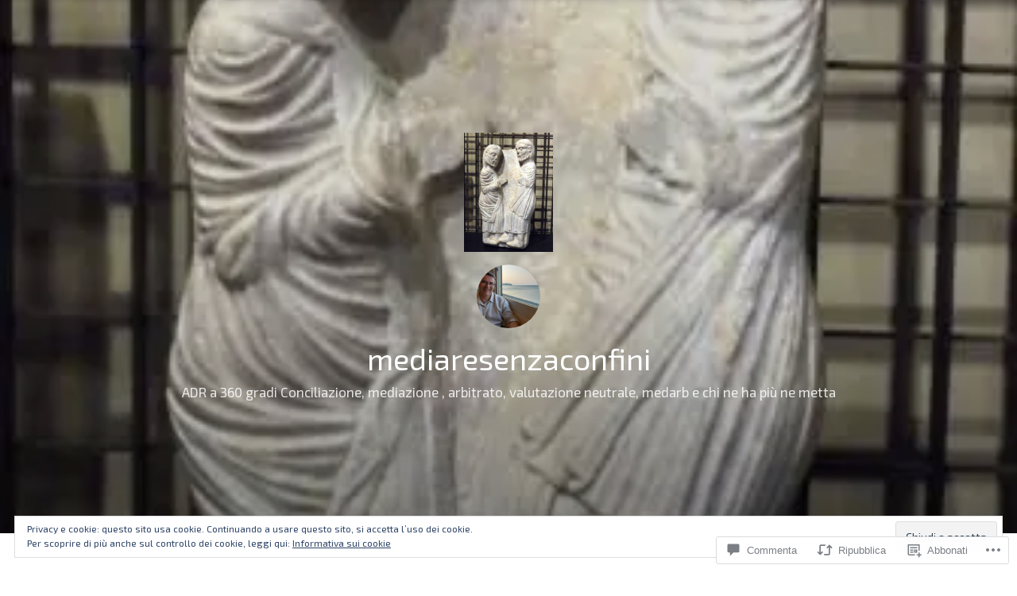

--- FILE ---
content_type: text/html; charset=UTF-8
request_url: https://mediaresenzaconfini.org/2013/09/30/interessanti-notizie-a-malta-in-materia-di-adr/
body_size: 73632
content:
<!DOCTYPE html>
<html lang="it-IT">
<head>
<meta charset="UTF-8">
<meta name="viewport" content="width=device-width, initial-scale=1">
<link rel="profile" href="http://gmpg.org/xfn/11">

<title>Interessanti notizie a Malta in materia di ADR &#8211; mediaresenzaconfini</title>
<script type="text/javascript">
  WebFontConfig = {"google":{"families":["Exo+2:r:latin,latin-ext","Exo+2:r,i,b,bi:latin,latin-ext"]},"api_url":"https:\/\/fonts-api.wp.com\/css"};
  (function() {
    var wf = document.createElement('script');
    wf.src = '/wp-content/plugins/custom-fonts/js/webfont.js';
    wf.type = 'text/javascript';
    wf.async = 'true';
    var s = document.getElementsByTagName('script')[0];
    s.parentNode.insertBefore(wf, s);
	})();
</script><style id="jetpack-custom-fonts-css">.wf-active code, .wf-active kbd, .wf-active pre, .wf-active samp{font-family:"Exo 2",sans-serif}.wf-active body{font-family:"Exo 2",sans-serif}.wf-active button, .wf-active input, .wf-active select{font-family:"Exo 2",sans-serif}.wf-active textarea{font-family:"Exo 2",sans-serif}.wf-active blockquote{font-family:"Exo 2",sans-serif}.wf-active code, .wf-active kbd, .wf-active pre, .wf-active tt, .wf-active var{font-family:"Exo 2",sans-serif}.wf-active .button, .wf-active .more-link, .wf-active button:not(.menu-toggle), .wf-active input[type="button"], .wf-active input[type="reset"], .wf-active input[type="submit"], .wf-active .posts-navigation .nav-links a, .wf-active #content #infinite-handle span button{font-family:"Exo 2",sans-serif}.wf-active input[type="email"], .wf-active input[type="password"], .wf-active input[type="search"], .wf-active input[type="text"], .wf-active input[type="url"], .wf-active textarea{font-family:"Exo 2",sans-serif}.wf-active .post-navigation{font-family:"Exo 2",sans-serif}.wf-active .main-navigation{font-family:"Exo 2",sans-serif}.wf-active .entry-content, .wf-active .entry-summary, .wf-active .page-content{font-family:"Exo 2",sans-serif}.wf-active .entry-content .subtitle{font-family:"Exo 2",sans-serif}.wf-active #comments{font-family:"Exo 2",sans-serif}.wf-active .comment-form label{font-family:"Exo 2",sans-serif}.wf-active .comment-form span.required{font-family:"Exo 2",sans-serif}.wf-active .widget_recent_entries span.post-date{font-family:"Exo 2",sans-serif}.wf-active .site-description{font-family:"Exo 2",sans-serif}.wf-active .site-posted-on time{font-family:"Exo 2",sans-serif}.wf-active .page-header:not(.page-header-light) .taxonomy-description{font-family:"Exo 2",sans-serif}.wf-active .light-text{font-family:"Exo 2",sans-serif}.wf-active .site-info{font-family:"Exo 2",sans-serif}.wf-active .sticky-label{font-family:"Exo 2",sans-serif}.wf-active .post-details, .wf-active .post-details a{font-family:"Exo 2",sans-serif}.wf-active .page-links{font-family:"Exo 2",sans-serif}.wf-active .post-edit-link{font-family:"Exo 2",sans-serif}.wf-active .post-author-card .author-description{font-family:"Exo 2",sans-serif}.wf-active #tinymce h1, .wf-active #tinymce h2, .wf-active #tinymce h3, .wf-active #tinymce h4, .wf-active #tinymce h5, .wf-active #tinymce h6, .wf-active .comment-content h1, .wf-active .comment-content h2, .wf-active .comment-content h3, .wf-active .comment-content h4, .wf-active .comment-content h5, .wf-active .comment-content h6, .wf-active .entry-content h1, .wf-active .entry-content h2, .wf-active .entry-content h3, .wf-active .entry-content h4, .wf-active .entry-content h5, .wf-active .entry-content h6, .wf-active .entry-summary h1, .wf-active .entry-summary h2, .wf-active .entry-summary h3, .wf-active .entry-summary h4, .wf-active .entry-summary h5, .wf-active .entry-summary h6, .wf-active .widget_text h1, .wf-active .widget_text h2, .wf-active .widget_text h3, .wf-active .widget_text h4, .wf-active .widget_text h5, .wf-active .widget_text h6{font-family:"Exo 2",sans-serif;font-style:normal;font-weight:400}.wf-active h1{font-style:normal;font-weight:400}.wf-active h2{font-style:normal;font-weight:400}.wf-active h3{font-style:normal;font-weight:400}.wf-active h4{font-style:normal;font-weight:400}.wf-active h5{font-style:normal;font-weight:400}.wf-active h6{font-style:normal;font-weight:400}.wf-active blockquote h1, .wf-active blockquote h2, .wf-active blockquote h3, .wf-active blockquote h4{font-family:"Exo 2",sans-serif;font-weight:400;font-style:normal}.wf-active div#jp-relatedposts h3.jp-relatedposts-headline em{font-family:"Exo 2",sans-serif;font-style:normal;font-weight:400}.wf-active .comment-reply-title, .wf-active .comments-title{font-family:"Exo 2",sans-serif;font-weight:400;font-style:normal}.wf-active .image-post-title{font-family:"Exo 2",sans-serif;font-weight:400;font-style:normal}.wf-active .page-header:not(.page-header-light) h1{font-style:normal;font-weight:400}.wf-active .entry-title{font-family:"Exo 2",sans-serif;font-style:normal;font-weight:400}.wf-active #post-cover-image .cover-meta .single-post-title{font-family:"Exo 2",sans-serif;font-style:normal;font-weight:400}.wf-active #hero-header .site-title{font-family:"Exo 2",sans-serif;font-style:normal;font-weight:400}.wf-active .site-header .site-title{font-style:normal;font-weight:400}.wf-active .site-header .site-description{font-style:normal;font-weight:400}</style>
<meta name='robots' content='max-image-preview:large' />
<meta name="google-site-verification" content="irZnAMplsfF7CR1QXtgDIpVmqq8EzTjTOAFaG9l8Mpw" />
<meta name="msvalidate.01" content="7206235566432889CF90840642477DC9" />
<meta name="p:domain_verify" content="meta name=p:domain_verify content=f2e242e17e49c9fd887f8223015309d2/&gt;" />
<meta name="yandex-verification" content="7fea4bc8b434c546" />

<!-- Async WordPress.com Remote Login -->
<script id="wpcom_remote_login_js">
var wpcom_remote_login_extra_auth = '';
function wpcom_remote_login_remove_dom_node_id( element_id ) {
	var dom_node = document.getElementById( element_id );
	if ( dom_node ) { dom_node.parentNode.removeChild( dom_node ); }
}
function wpcom_remote_login_remove_dom_node_classes( class_name ) {
	var dom_nodes = document.querySelectorAll( '.' + class_name );
	for ( var i = 0; i < dom_nodes.length; i++ ) {
		dom_nodes[ i ].parentNode.removeChild( dom_nodes[ i ] );
	}
}
function wpcom_remote_login_final_cleanup() {
	wpcom_remote_login_remove_dom_node_classes( "wpcom_remote_login_msg" );
	wpcom_remote_login_remove_dom_node_id( "wpcom_remote_login_key" );
	wpcom_remote_login_remove_dom_node_id( "wpcom_remote_login_validate" );
	wpcom_remote_login_remove_dom_node_id( "wpcom_remote_login_js" );
	wpcom_remote_login_remove_dom_node_id( "wpcom_request_access_iframe" );
	wpcom_remote_login_remove_dom_node_id( "wpcom_request_access_styles" );
}

// Watch for messages back from the remote login
window.addEventListener( "message", function( e ) {
	if ( e.origin === "https://r-login.wordpress.com" ) {
		var data = {};
		try {
			data = JSON.parse( e.data );
		} catch( e ) {
			wpcom_remote_login_final_cleanup();
			return;
		}

		if ( data.msg === 'LOGIN' ) {
			// Clean up the login check iframe
			wpcom_remote_login_remove_dom_node_id( "wpcom_remote_login_key" );

			var id_regex = new RegExp( /^[0-9]+$/ );
			var token_regex = new RegExp( /^.*|.*|.*$/ );
			if (
				token_regex.test( data.token )
				&& id_regex.test( data.wpcomid )
			) {
				// We have everything we need to ask for a login
				var script = document.createElement( "script" );
				script.setAttribute( "id", "wpcom_remote_login_validate" );
				script.src = '/remote-login.php?wpcom_remote_login=validate'
					+ '&wpcomid=' + data.wpcomid
					+ '&token=' + encodeURIComponent( data.token )
					+ '&host=' + window.location.protocol
					+ '//' + window.location.hostname
					+ '&postid=951'
					+ '&is_singular=1';
				document.body.appendChild( script );
			}

			return;
		}

		// Safari ITP, not logged in, so redirect
		if ( data.msg === 'LOGIN-REDIRECT' ) {
			window.location = 'https://wordpress.com/log-in?redirect_to=' + window.location.href;
			return;
		}

		// Safari ITP, storage access failed, remove the request
		if ( data.msg === 'LOGIN-REMOVE' ) {
			var css_zap = 'html { -webkit-transition: margin-top 1s; transition: margin-top 1s; } /* 9001 */ html { margin-top: 0 !important; } * html body { margin-top: 0 !important; } @media screen and ( max-width: 782px ) { html { margin-top: 0 !important; } * html body { margin-top: 0 !important; } }';
			var style_zap = document.createElement( 'style' );
			style_zap.type = 'text/css';
			style_zap.appendChild( document.createTextNode( css_zap ) );
			document.body.appendChild( style_zap );

			var e = document.getElementById( 'wpcom_request_access_iframe' );
			e.parentNode.removeChild( e );

			document.cookie = 'wordpress_com_login_access=denied; path=/; max-age=31536000';

			return;
		}

		// Safari ITP
		if ( data.msg === 'REQUEST_ACCESS' ) {
			console.log( 'request access: safari' );

			// Check ITP iframe enable/disable knob
			if ( wpcom_remote_login_extra_auth !== 'safari_itp_iframe' ) {
				return;
			}

			// If we are in a "private window" there is no ITP.
			var private_window = false;
			try {
				var opendb = window.openDatabase( null, null, null, null );
			} catch( e ) {
				private_window = true;
			}

			if ( private_window ) {
				console.log( 'private window' );
				return;
			}

			var iframe = document.createElement( 'iframe' );
			iframe.id = 'wpcom_request_access_iframe';
			iframe.setAttribute( 'scrolling', 'no' );
			iframe.setAttribute( 'sandbox', 'allow-storage-access-by-user-activation allow-scripts allow-same-origin allow-top-navigation-by-user-activation' );
			iframe.src = 'https://r-login.wordpress.com/remote-login.php?wpcom_remote_login=request_access&origin=' + encodeURIComponent( data.origin ) + '&wpcomid=' + encodeURIComponent( data.wpcomid );

			var css = 'html { -webkit-transition: margin-top 1s; transition: margin-top 1s; } /* 9001 */ html { margin-top: 46px !important; } * html body { margin-top: 46px !important; } @media screen and ( max-width: 660px ) { html { margin-top: 71px !important; } * html body { margin-top: 71px !important; } #wpcom_request_access_iframe { display: block; height: 71px !important; } } #wpcom_request_access_iframe { border: 0px; height: 46px; position: fixed; top: 0; left: 0; width: 100%; min-width: 100%; z-index: 99999; background: #23282d; } ';

			var style = document.createElement( 'style' );
			style.type = 'text/css';
			style.id = 'wpcom_request_access_styles';
			style.appendChild( document.createTextNode( css ) );
			document.body.appendChild( style );

			document.body.appendChild( iframe );
		}

		if ( data.msg === 'DONE' ) {
			wpcom_remote_login_final_cleanup();
		}
	}
}, false );

// Inject the remote login iframe after the page has had a chance to load
// more critical resources
window.addEventListener( "DOMContentLoaded", function( e ) {
	var iframe = document.createElement( "iframe" );
	iframe.style.display = "none";
	iframe.setAttribute( "scrolling", "no" );
	iframe.setAttribute( "id", "wpcom_remote_login_key" );
	iframe.src = "https://r-login.wordpress.com/remote-login.php"
		+ "?wpcom_remote_login=key"
		+ "&origin=aHR0cHM6Ly9tZWRpYXJlc2VuemFjb25maW5pLm9yZw%3D%3D"
		+ "&wpcomid=21421838"
		+ "&time=" + Math.floor( Date.now() / 1000 );
	document.body.appendChild( iframe );
}, false );
</script>
<link rel='dns-prefetch' href='//s0.wp.com' />
<link rel='dns-prefetch' href='//widgets.wp.com' />
<link rel='dns-prefetch' href='//wordpress.com' />
<link rel='dns-prefetch' href='//af.pubmine.com' />
<link rel="alternate" type="application/rss+xml" title="mediaresenzaconfini &raquo; Feed" href="https://mediaresenzaconfini.org/feed/" />
<link rel="alternate" type="application/rss+xml" title="mediaresenzaconfini &raquo; Feed dei commenti" href="https://mediaresenzaconfini.org/comments/feed/" />
<link rel="alternate" type="application/rss+xml" title="mediaresenzaconfini &raquo; Interessanti notizie a Malta in materia di&nbsp;ADR Feed dei commenti" href="https://mediaresenzaconfini.org/2013/09/30/interessanti-notizie-a-malta-in-materia-di-adr/feed/" />
	<script type="text/javascript">
		/* <![CDATA[ */
		function addLoadEvent(func) {
			var oldonload = window.onload;
			if (typeof window.onload != 'function') {
				window.onload = func;
			} else {
				window.onload = function () {
					oldonload();
					func();
				}
			}
		}
		/* ]]> */
	</script>
	<link crossorigin='anonymous' rel='stylesheet' id='all-css-0-1' href='/_static/??-eJx9zN0KwjAMhuEbsgZ/5vBAvJbShtE1bYNJKLt7NxEEEQ9fku+Bzi60qlgVijkmm1IV6ClOqAJo67XlhI58B8XC5BUFRBfCfRDZwW9gRmUf8rtBrEJp0WjdPnAzouMm+lX/REoZP+6rtvd7uR3G4XQcr5fzMD8BGYBNRA==&cssminify=yes' type='text/css' media='all' />
<style id='wp-emoji-styles-inline-css'>

	img.wp-smiley, img.emoji {
		display: inline !important;
		border: none !important;
		box-shadow: none !important;
		height: 1em !important;
		width: 1em !important;
		margin: 0 0.07em !important;
		vertical-align: -0.1em !important;
		background: none !important;
		padding: 0 !important;
	}
/*# sourceURL=wp-emoji-styles-inline-css */
</style>
<link crossorigin='anonymous' rel='stylesheet' id='all-css-2-1' href='/wp-content/plugins/gutenberg-core/v22.2.0/build/styles/block-library/style.css?m=1764855221i&cssminify=yes' type='text/css' media='all' />
<style id='wp-block-library-inline-css'>
.has-text-align-justify {
	text-align:justify;
}
.has-text-align-justify{text-align:justify;}

/*# sourceURL=wp-block-library-inline-css */
</style><style id='global-styles-inline-css'>
:root{--wp--preset--aspect-ratio--square: 1;--wp--preset--aspect-ratio--4-3: 4/3;--wp--preset--aspect-ratio--3-4: 3/4;--wp--preset--aspect-ratio--3-2: 3/2;--wp--preset--aspect-ratio--2-3: 2/3;--wp--preset--aspect-ratio--16-9: 16/9;--wp--preset--aspect-ratio--9-16: 9/16;--wp--preset--color--black: #000000;--wp--preset--color--cyan-bluish-gray: #abb8c3;--wp--preset--color--white: #fff;--wp--preset--color--pale-pink: #f78da7;--wp--preset--color--vivid-red: #cf2e2e;--wp--preset--color--luminous-vivid-orange: #ff6900;--wp--preset--color--luminous-vivid-amber: #fcb900;--wp--preset--color--light-green-cyan: #7bdcb5;--wp--preset--color--vivid-green-cyan: #00d084;--wp--preset--color--pale-cyan-blue: #8ed1fc;--wp--preset--color--vivid-cyan-blue: #0693e3;--wp--preset--color--vivid-purple: #9b51e0;--wp--preset--color--medium-blue: #0087be;--wp--preset--color--bright-blue: #00aadc;--wp--preset--color--dark-gray: #4d4d4b;--wp--preset--color--light-gray: #b3b3b1;--wp--preset--gradient--vivid-cyan-blue-to-vivid-purple: linear-gradient(135deg,rgb(6,147,227) 0%,rgb(155,81,224) 100%);--wp--preset--gradient--light-green-cyan-to-vivid-green-cyan: linear-gradient(135deg,rgb(122,220,180) 0%,rgb(0,208,130) 100%);--wp--preset--gradient--luminous-vivid-amber-to-luminous-vivid-orange: linear-gradient(135deg,rgb(252,185,0) 0%,rgb(255,105,0) 100%);--wp--preset--gradient--luminous-vivid-orange-to-vivid-red: linear-gradient(135deg,rgb(255,105,0) 0%,rgb(207,46,46) 100%);--wp--preset--gradient--very-light-gray-to-cyan-bluish-gray: linear-gradient(135deg,rgb(238,238,238) 0%,rgb(169,184,195) 100%);--wp--preset--gradient--cool-to-warm-spectrum: linear-gradient(135deg,rgb(74,234,220) 0%,rgb(151,120,209) 20%,rgb(207,42,186) 40%,rgb(238,44,130) 60%,rgb(251,105,98) 80%,rgb(254,248,76) 100%);--wp--preset--gradient--blush-light-purple: linear-gradient(135deg,rgb(255,206,236) 0%,rgb(152,150,240) 100%);--wp--preset--gradient--blush-bordeaux: linear-gradient(135deg,rgb(254,205,165) 0%,rgb(254,45,45) 50%,rgb(107,0,62) 100%);--wp--preset--gradient--luminous-dusk: linear-gradient(135deg,rgb(255,203,112) 0%,rgb(199,81,192) 50%,rgb(65,88,208) 100%);--wp--preset--gradient--pale-ocean: linear-gradient(135deg,rgb(255,245,203) 0%,rgb(182,227,212) 50%,rgb(51,167,181) 100%);--wp--preset--gradient--electric-grass: linear-gradient(135deg,rgb(202,248,128) 0%,rgb(113,206,126) 100%);--wp--preset--gradient--midnight: linear-gradient(135deg,rgb(2,3,129) 0%,rgb(40,116,252) 100%);--wp--preset--font-size--small: 13px;--wp--preset--font-size--medium: 20px;--wp--preset--font-size--large: 36px;--wp--preset--font-size--x-large: 42px;--wp--preset--font-family--albert-sans: 'Albert Sans', sans-serif;--wp--preset--font-family--alegreya: Alegreya, serif;--wp--preset--font-family--arvo: Arvo, serif;--wp--preset--font-family--bodoni-moda: 'Bodoni Moda', serif;--wp--preset--font-family--bricolage-grotesque: 'Bricolage Grotesque', sans-serif;--wp--preset--font-family--cabin: Cabin, sans-serif;--wp--preset--font-family--chivo: Chivo, sans-serif;--wp--preset--font-family--commissioner: Commissioner, sans-serif;--wp--preset--font-family--cormorant: Cormorant, serif;--wp--preset--font-family--courier-prime: 'Courier Prime', monospace;--wp--preset--font-family--crimson-pro: 'Crimson Pro', serif;--wp--preset--font-family--dm-mono: 'DM Mono', monospace;--wp--preset--font-family--dm-sans: 'DM Sans', sans-serif;--wp--preset--font-family--dm-serif-display: 'DM Serif Display', serif;--wp--preset--font-family--domine: Domine, serif;--wp--preset--font-family--eb-garamond: 'EB Garamond', serif;--wp--preset--font-family--epilogue: Epilogue, sans-serif;--wp--preset--font-family--fahkwang: Fahkwang, sans-serif;--wp--preset--font-family--figtree: Figtree, sans-serif;--wp--preset--font-family--fira-sans: 'Fira Sans', sans-serif;--wp--preset--font-family--fjalla-one: 'Fjalla One', sans-serif;--wp--preset--font-family--fraunces: Fraunces, serif;--wp--preset--font-family--gabarito: Gabarito, system-ui;--wp--preset--font-family--ibm-plex-mono: 'IBM Plex Mono', monospace;--wp--preset--font-family--ibm-plex-sans: 'IBM Plex Sans', sans-serif;--wp--preset--font-family--ibarra-real-nova: 'Ibarra Real Nova', serif;--wp--preset--font-family--instrument-serif: 'Instrument Serif', serif;--wp--preset--font-family--inter: Inter, sans-serif;--wp--preset--font-family--josefin-sans: 'Josefin Sans', sans-serif;--wp--preset--font-family--jost: Jost, sans-serif;--wp--preset--font-family--libre-baskerville: 'Libre Baskerville', serif;--wp--preset--font-family--libre-franklin: 'Libre Franklin', sans-serif;--wp--preset--font-family--literata: Literata, serif;--wp--preset--font-family--lora: Lora, serif;--wp--preset--font-family--merriweather: Merriweather, serif;--wp--preset--font-family--montserrat: Montserrat, sans-serif;--wp--preset--font-family--newsreader: Newsreader, serif;--wp--preset--font-family--noto-sans-mono: 'Noto Sans Mono', sans-serif;--wp--preset--font-family--nunito: Nunito, sans-serif;--wp--preset--font-family--open-sans: 'Open Sans', sans-serif;--wp--preset--font-family--overpass: Overpass, sans-serif;--wp--preset--font-family--pt-serif: 'PT Serif', serif;--wp--preset--font-family--petrona: Petrona, serif;--wp--preset--font-family--piazzolla: Piazzolla, serif;--wp--preset--font-family--playfair-display: 'Playfair Display', serif;--wp--preset--font-family--plus-jakarta-sans: 'Plus Jakarta Sans', sans-serif;--wp--preset--font-family--poppins: Poppins, sans-serif;--wp--preset--font-family--raleway: Raleway, sans-serif;--wp--preset--font-family--roboto: Roboto, sans-serif;--wp--preset--font-family--roboto-slab: 'Roboto Slab', serif;--wp--preset--font-family--rubik: Rubik, sans-serif;--wp--preset--font-family--rufina: Rufina, serif;--wp--preset--font-family--sora: Sora, sans-serif;--wp--preset--font-family--source-sans-3: 'Source Sans 3', sans-serif;--wp--preset--font-family--source-serif-4: 'Source Serif 4', serif;--wp--preset--font-family--space-mono: 'Space Mono', monospace;--wp--preset--font-family--syne: Syne, sans-serif;--wp--preset--font-family--texturina: Texturina, serif;--wp--preset--font-family--urbanist: Urbanist, sans-serif;--wp--preset--font-family--work-sans: 'Work Sans', sans-serif;--wp--preset--spacing--20: 0.44rem;--wp--preset--spacing--30: 0.67rem;--wp--preset--spacing--40: 1rem;--wp--preset--spacing--50: 1.5rem;--wp--preset--spacing--60: 2.25rem;--wp--preset--spacing--70: 3.38rem;--wp--preset--spacing--80: 5.06rem;--wp--preset--shadow--natural: 6px 6px 9px rgba(0, 0, 0, 0.2);--wp--preset--shadow--deep: 12px 12px 50px rgba(0, 0, 0, 0.4);--wp--preset--shadow--sharp: 6px 6px 0px rgba(0, 0, 0, 0.2);--wp--preset--shadow--outlined: 6px 6px 0px -3px rgb(255, 255, 255), 6px 6px rgb(0, 0, 0);--wp--preset--shadow--crisp: 6px 6px 0px rgb(0, 0, 0);}:where(.is-layout-flex){gap: 0.5em;}:where(.is-layout-grid){gap: 0.5em;}body .is-layout-flex{display: flex;}.is-layout-flex{flex-wrap: wrap;align-items: center;}.is-layout-flex > :is(*, div){margin: 0;}body .is-layout-grid{display: grid;}.is-layout-grid > :is(*, div){margin: 0;}:where(.wp-block-columns.is-layout-flex){gap: 2em;}:where(.wp-block-columns.is-layout-grid){gap: 2em;}:where(.wp-block-post-template.is-layout-flex){gap: 1.25em;}:where(.wp-block-post-template.is-layout-grid){gap: 1.25em;}.has-black-color{color: var(--wp--preset--color--black) !important;}.has-cyan-bluish-gray-color{color: var(--wp--preset--color--cyan-bluish-gray) !important;}.has-white-color{color: var(--wp--preset--color--white) !important;}.has-pale-pink-color{color: var(--wp--preset--color--pale-pink) !important;}.has-vivid-red-color{color: var(--wp--preset--color--vivid-red) !important;}.has-luminous-vivid-orange-color{color: var(--wp--preset--color--luminous-vivid-orange) !important;}.has-luminous-vivid-amber-color{color: var(--wp--preset--color--luminous-vivid-amber) !important;}.has-light-green-cyan-color{color: var(--wp--preset--color--light-green-cyan) !important;}.has-vivid-green-cyan-color{color: var(--wp--preset--color--vivid-green-cyan) !important;}.has-pale-cyan-blue-color{color: var(--wp--preset--color--pale-cyan-blue) !important;}.has-vivid-cyan-blue-color{color: var(--wp--preset--color--vivid-cyan-blue) !important;}.has-vivid-purple-color{color: var(--wp--preset--color--vivid-purple) !important;}.has-black-background-color{background-color: var(--wp--preset--color--black) !important;}.has-cyan-bluish-gray-background-color{background-color: var(--wp--preset--color--cyan-bluish-gray) !important;}.has-white-background-color{background-color: var(--wp--preset--color--white) !important;}.has-pale-pink-background-color{background-color: var(--wp--preset--color--pale-pink) !important;}.has-vivid-red-background-color{background-color: var(--wp--preset--color--vivid-red) !important;}.has-luminous-vivid-orange-background-color{background-color: var(--wp--preset--color--luminous-vivid-orange) !important;}.has-luminous-vivid-amber-background-color{background-color: var(--wp--preset--color--luminous-vivid-amber) !important;}.has-light-green-cyan-background-color{background-color: var(--wp--preset--color--light-green-cyan) !important;}.has-vivid-green-cyan-background-color{background-color: var(--wp--preset--color--vivid-green-cyan) !important;}.has-pale-cyan-blue-background-color{background-color: var(--wp--preset--color--pale-cyan-blue) !important;}.has-vivid-cyan-blue-background-color{background-color: var(--wp--preset--color--vivid-cyan-blue) !important;}.has-vivid-purple-background-color{background-color: var(--wp--preset--color--vivid-purple) !important;}.has-black-border-color{border-color: var(--wp--preset--color--black) !important;}.has-cyan-bluish-gray-border-color{border-color: var(--wp--preset--color--cyan-bluish-gray) !important;}.has-white-border-color{border-color: var(--wp--preset--color--white) !important;}.has-pale-pink-border-color{border-color: var(--wp--preset--color--pale-pink) !important;}.has-vivid-red-border-color{border-color: var(--wp--preset--color--vivid-red) !important;}.has-luminous-vivid-orange-border-color{border-color: var(--wp--preset--color--luminous-vivid-orange) !important;}.has-luminous-vivid-amber-border-color{border-color: var(--wp--preset--color--luminous-vivid-amber) !important;}.has-light-green-cyan-border-color{border-color: var(--wp--preset--color--light-green-cyan) !important;}.has-vivid-green-cyan-border-color{border-color: var(--wp--preset--color--vivid-green-cyan) !important;}.has-pale-cyan-blue-border-color{border-color: var(--wp--preset--color--pale-cyan-blue) !important;}.has-vivid-cyan-blue-border-color{border-color: var(--wp--preset--color--vivid-cyan-blue) !important;}.has-vivid-purple-border-color{border-color: var(--wp--preset--color--vivid-purple) !important;}.has-vivid-cyan-blue-to-vivid-purple-gradient-background{background: var(--wp--preset--gradient--vivid-cyan-blue-to-vivid-purple) !important;}.has-light-green-cyan-to-vivid-green-cyan-gradient-background{background: var(--wp--preset--gradient--light-green-cyan-to-vivid-green-cyan) !important;}.has-luminous-vivid-amber-to-luminous-vivid-orange-gradient-background{background: var(--wp--preset--gradient--luminous-vivid-amber-to-luminous-vivid-orange) !important;}.has-luminous-vivid-orange-to-vivid-red-gradient-background{background: var(--wp--preset--gradient--luminous-vivid-orange-to-vivid-red) !important;}.has-very-light-gray-to-cyan-bluish-gray-gradient-background{background: var(--wp--preset--gradient--very-light-gray-to-cyan-bluish-gray) !important;}.has-cool-to-warm-spectrum-gradient-background{background: var(--wp--preset--gradient--cool-to-warm-spectrum) !important;}.has-blush-light-purple-gradient-background{background: var(--wp--preset--gradient--blush-light-purple) !important;}.has-blush-bordeaux-gradient-background{background: var(--wp--preset--gradient--blush-bordeaux) !important;}.has-luminous-dusk-gradient-background{background: var(--wp--preset--gradient--luminous-dusk) !important;}.has-pale-ocean-gradient-background{background: var(--wp--preset--gradient--pale-ocean) !important;}.has-electric-grass-gradient-background{background: var(--wp--preset--gradient--electric-grass) !important;}.has-midnight-gradient-background{background: var(--wp--preset--gradient--midnight) !important;}.has-small-font-size{font-size: var(--wp--preset--font-size--small) !important;}.has-medium-font-size{font-size: var(--wp--preset--font-size--medium) !important;}.has-large-font-size{font-size: var(--wp--preset--font-size--large) !important;}.has-x-large-font-size{font-size: var(--wp--preset--font-size--x-large) !important;}.has-albert-sans-font-family{font-family: var(--wp--preset--font-family--albert-sans) !important;}.has-alegreya-font-family{font-family: var(--wp--preset--font-family--alegreya) !important;}.has-arvo-font-family{font-family: var(--wp--preset--font-family--arvo) !important;}.has-bodoni-moda-font-family{font-family: var(--wp--preset--font-family--bodoni-moda) !important;}.has-bricolage-grotesque-font-family{font-family: var(--wp--preset--font-family--bricolage-grotesque) !important;}.has-cabin-font-family{font-family: var(--wp--preset--font-family--cabin) !important;}.has-chivo-font-family{font-family: var(--wp--preset--font-family--chivo) !important;}.has-commissioner-font-family{font-family: var(--wp--preset--font-family--commissioner) !important;}.has-cormorant-font-family{font-family: var(--wp--preset--font-family--cormorant) !important;}.has-courier-prime-font-family{font-family: var(--wp--preset--font-family--courier-prime) !important;}.has-crimson-pro-font-family{font-family: var(--wp--preset--font-family--crimson-pro) !important;}.has-dm-mono-font-family{font-family: var(--wp--preset--font-family--dm-mono) !important;}.has-dm-sans-font-family{font-family: var(--wp--preset--font-family--dm-sans) !important;}.has-dm-serif-display-font-family{font-family: var(--wp--preset--font-family--dm-serif-display) !important;}.has-domine-font-family{font-family: var(--wp--preset--font-family--domine) !important;}.has-eb-garamond-font-family{font-family: var(--wp--preset--font-family--eb-garamond) !important;}.has-epilogue-font-family{font-family: var(--wp--preset--font-family--epilogue) !important;}.has-fahkwang-font-family{font-family: var(--wp--preset--font-family--fahkwang) !important;}.has-figtree-font-family{font-family: var(--wp--preset--font-family--figtree) !important;}.has-fira-sans-font-family{font-family: var(--wp--preset--font-family--fira-sans) !important;}.has-fjalla-one-font-family{font-family: var(--wp--preset--font-family--fjalla-one) !important;}.has-fraunces-font-family{font-family: var(--wp--preset--font-family--fraunces) !important;}.has-gabarito-font-family{font-family: var(--wp--preset--font-family--gabarito) !important;}.has-ibm-plex-mono-font-family{font-family: var(--wp--preset--font-family--ibm-plex-mono) !important;}.has-ibm-plex-sans-font-family{font-family: var(--wp--preset--font-family--ibm-plex-sans) !important;}.has-ibarra-real-nova-font-family{font-family: var(--wp--preset--font-family--ibarra-real-nova) !important;}.has-instrument-serif-font-family{font-family: var(--wp--preset--font-family--instrument-serif) !important;}.has-inter-font-family{font-family: var(--wp--preset--font-family--inter) !important;}.has-josefin-sans-font-family{font-family: var(--wp--preset--font-family--josefin-sans) !important;}.has-jost-font-family{font-family: var(--wp--preset--font-family--jost) !important;}.has-libre-baskerville-font-family{font-family: var(--wp--preset--font-family--libre-baskerville) !important;}.has-libre-franklin-font-family{font-family: var(--wp--preset--font-family--libre-franklin) !important;}.has-literata-font-family{font-family: var(--wp--preset--font-family--literata) !important;}.has-lora-font-family{font-family: var(--wp--preset--font-family--lora) !important;}.has-merriweather-font-family{font-family: var(--wp--preset--font-family--merriweather) !important;}.has-montserrat-font-family{font-family: var(--wp--preset--font-family--montserrat) !important;}.has-newsreader-font-family{font-family: var(--wp--preset--font-family--newsreader) !important;}.has-noto-sans-mono-font-family{font-family: var(--wp--preset--font-family--noto-sans-mono) !important;}.has-nunito-font-family{font-family: var(--wp--preset--font-family--nunito) !important;}.has-open-sans-font-family{font-family: var(--wp--preset--font-family--open-sans) !important;}.has-overpass-font-family{font-family: var(--wp--preset--font-family--overpass) !important;}.has-pt-serif-font-family{font-family: var(--wp--preset--font-family--pt-serif) !important;}.has-petrona-font-family{font-family: var(--wp--preset--font-family--petrona) !important;}.has-piazzolla-font-family{font-family: var(--wp--preset--font-family--piazzolla) !important;}.has-playfair-display-font-family{font-family: var(--wp--preset--font-family--playfair-display) !important;}.has-plus-jakarta-sans-font-family{font-family: var(--wp--preset--font-family--plus-jakarta-sans) !important;}.has-poppins-font-family{font-family: var(--wp--preset--font-family--poppins) !important;}.has-raleway-font-family{font-family: var(--wp--preset--font-family--raleway) !important;}.has-roboto-font-family{font-family: var(--wp--preset--font-family--roboto) !important;}.has-roboto-slab-font-family{font-family: var(--wp--preset--font-family--roboto-slab) !important;}.has-rubik-font-family{font-family: var(--wp--preset--font-family--rubik) !important;}.has-rufina-font-family{font-family: var(--wp--preset--font-family--rufina) !important;}.has-sora-font-family{font-family: var(--wp--preset--font-family--sora) !important;}.has-source-sans-3-font-family{font-family: var(--wp--preset--font-family--source-sans-3) !important;}.has-source-serif-4-font-family{font-family: var(--wp--preset--font-family--source-serif-4) !important;}.has-space-mono-font-family{font-family: var(--wp--preset--font-family--space-mono) !important;}.has-syne-font-family{font-family: var(--wp--preset--font-family--syne) !important;}.has-texturina-font-family{font-family: var(--wp--preset--font-family--texturina) !important;}.has-urbanist-font-family{font-family: var(--wp--preset--font-family--urbanist) !important;}.has-work-sans-font-family{font-family: var(--wp--preset--font-family--work-sans) !important;}
/*# sourceURL=global-styles-inline-css */
</style>

<style id='classic-theme-styles-inline-css'>
/*! This file is auto-generated */
.wp-block-button__link{color:#fff;background-color:#32373c;border-radius:9999px;box-shadow:none;text-decoration:none;padding:calc(.667em + 2px) calc(1.333em + 2px);font-size:1.125em}.wp-block-file__button{background:#32373c;color:#fff;text-decoration:none}
/*# sourceURL=/wp-includes/css/classic-themes.min.css */
</style>
<link crossorigin='anonymous' rel='stylesheet' id='all-css-4-1' href='/_static/??-eJx9j9sOwjAIhl/ISjTzdGF8FNMD0c7RNYVuPr4sy27U7IbADx8/wJiN75NgEqBqclcfMTH4vqDqlK2AThCGaLFD0rGtZ97Af2yM4YGiOC+5EXyvI1ltjHO5ILPRSLGSkad68RrXomTrX0alecXcAK5p6d0HTKEvYKv0ZEWi/6GAiwdXYxdgwOLUWcXpS/6up1tudN2djud9c2maQ/sBK5V29A==&cssminify=yes' type='text/css' media='all' />
<link rel='stylesheet' id='verbum-gutenberg-css-css' href='https://widgets.wp.com/verbum-block-editor/block-editor.css?ver=1738686361' media='all' />
<link crossorigin='anonymous' rel='stylesheet' id='all-css-6-1' href='/_static/??-eJydUEkOwjAM/BDBoiwVB8RTEAmmdZtNdULF73EB9QBVD71EnnE8njH0UZngE/oELqtoc0WewQTnhFKWWhTEP8xamBUQ+JBIpnksPo1pzQZTvJr2i4Gzhwt5AxV67D4yk+WfZqrRiauYNZC/YUR5xJlgS1xjpwrg9LS4ZHCIqm0w7aK1Q5z3atVHOdjcNThrNh3FREPae7A29HP/6/CQFTprbcXEmO/sTptyvy3K42G3b17bDa32&cssminify=yes' type='text/css' media='all' />
<style id='independent-publisher-2-style-inline-css'>
#hero-header { background: url("https://defaultcustomheadersdata.files.wordpress.com/2016/07/city1.jpg?resize=1440,600") no-repeat center; background-size: cover; background-attachment: scroll; }
#hero-header { background: url("https://mediaresenzaconfini.org/wp-content/uploads/2013/06/immagine-per-brochure.jpg?w=336&#038;h=448&#038;crop=1") no-repeat center; background-size: cover; background-attachment: scroll; }
/*# sourceURL=independent-publisher-2-style-inline-css */
</style>
<style id='jetpack_facebook_likebox-inline-css'>
.widget_facebook_likebox {
	overflow: hidden;
}

/*# sourceURL=/wp-content/mu-plugins/jetpack-plugin/sun/modules/widgets/facebook-likebox/style.css */
</style>
<link crossorigin='anonymous' rel='stylesheet' id='all-css-8-1' href='/_static/??-eJzTLy/QTc7PK0nNK9HPLdUtyClNz8wr1i9KTcrJTwcy0/WTi5G5ekCujj52Temp+bo5+cmJJZn5eSgc3bScxMwikFb7XFtDE1NLExMLc0OTLACohS2q&cssminify=yes' type='text/css' media='all' />
<link crossorigin='anonymous' rel='stylesheet' id='print-css-9-1' href='/wp-content/mu-plugins/global-print/global-print.css?m=1465851035i&cssminify=yes' type='text/css' media='print' />
<style id='jetpack-global-styles-frontend-style-inline-css'>
:root { --font-headings: unset; --font-base: unset; --font-headings-default: -apple-system,BlinkMacSystemFont,"Segoe UI",Roboto,Oxygen-Sans,Ubuntu,Cantarell,"Helvetica Neue",sans-serif; --font-base-default: -apple-system,BlinkMacSystemFont,"Segoe UI",Roboto,Oxygen-Sans,Ubuntu,Cantarell,"Helvetica Neue",sans-serif;}
/*# sourceURL=jetpack-global-styles-frontend-style-inline-css */
</style>
<link crossorigin='anonymous' rel='stylesheet' id='all-css-12-1' href='/_static/??-eJyNjtEKwjAMRX/IGNTN4YP4KdK1tctMm7G0DP/eKXtRQfZ2D+SeG5wGsJKyTxljgYFLoKTY+zwYe18YtSSM4gp7Re3M6J1x7vGOlMLWqm5wtehKyaKKJcPAEkQ/4EeWOx/n2a7CwNIa/rc2kQs+K84nS4YwkgOTHDBpXtNt5zcUCG7CLNMXvgSXeN419WHfnI5V3T8BhmF3dg==&cssminify=yes' type='text/css' media='all' />
<script type="text/javascript" id="jetpack_related-posts-js-extra">
/* <![CDATA[ */
var related_posts_js_options = {"post_heading":"h4"};
//# sourceURL=jetpack_related-posts-js-extra
/* ]]> */
</script>
<script type="text/javascript" id="wpcom-actionbar-placeholder-js-extra">
/* <![CDATA[ */
var actionbardata = {"siteID":"21421838","postID":"951","siteURL":"https://mediaresenzaconfini.org","xhrURL":"https://mediaresenzaconfini.org/wp-admin/admin-ajax.php","nonce":"2b4b87fe72","isLoggedIn":"","statusMessage":"","subsEmailDefault":"instantly","proxyScriptUrl":"https://s0.wp.com/wp-content/js/wpcom-proxy-request.js?m=1513050504i&amp;ver=20211021","shortlink":"https://wp.me/p1rSNw-fl","i18n":{"followedText":"I nuovi articoli del sito saranno visibili sul tuo \u003Ca href=\"https://wordpress.com/reader\"\u003EReader\u003C/a\u003E","foldBar":"Riduci la barra","unfoldBar":"Espandi la barra","shortLinkCopied":"Shortlink copiato negli appunti."}};
//# sourceURL=wpcom-actionbar-placeholder-js-extra
/* ]]> */
</script>
<script type="text/javascript" id="jetpack-mu-wpcom-settings-js-before">
/* <![CDATA[ */
var JETPACK_MU_WPCOM_SETTINGS = {"assetsUrl":"https://s0.wp.com/wp-content/mu-plugins/jetpack-mu-wpcom-plugin/sun/jetpack_vendor/automattic/jetpack-mu-wpcom/src/build/"};
//# sourceURL=jetpack-mu-wpcom-settings-js-before
/* ]]> */
</script>
<script crossorigin='anonymous' type='text/javascript'  src='/_static/??-eJx9jeEKwjAMhF/ILE4Y2x/xUWRr62htm9C0m769UxSngr+S4+67w5lBUcwmZgwF2JfRRkFnMvfq/NQoJeLRRoVDsV5jMr7PRgOTZPlUVbCxcrLBVa9bMj4DJ7pcv73VppRBVLKcLS3qRN7T/Cc+Wz2aZd69XhhKYJis+aEGT+Obo6R7LaB8L2IevAqM0+5+IFKEUXNaKg5hX7dNs63rtuvcDaLPbnk='></script>
<script type="text/javascript" id="rlt-proxy-js-after">
/* <![CDATA[ */
	rltInitialize( {"token":null,"iframeOrigins":["https:\/\/widgets.wp.com"]} );
//# sourceURL=rlt-proxy-js-after
/* ]]> */
</script>
<link rel="EditURI" type="application/rsd+xml" title="RSD" href="https://mediaresenzaconfini.wordpress.com/xmlrpc.php?rsd" />
<meta name="generator" content="WordPress.com" />
<link rel="canonical" href="https://mediaresenzaconfini.org/2013/09/30/interessanti-notizie-a-malta-in-materia-di-adr/" />
<link rel='shortlink' href='https://wp.me/p1rSNw-fl' />
<link rel="alternate" type="application/json+oembed" href="https://public-api.wordpress.com/oembed/?format=json&amp;url=https%3A%2F%2Fmediaresenzaconfini.org%2F2013%2F09%2F30%2Finteressanti-notizie-a-malta-in-materia-di-adr%2F&amp;for=wpcom-auto-discovery" /><link rel="alternate" type="application/xml+oembed" href="https://public-api.wordpress.com/oembed/?format=xml&amp;url=https%3A%2F%2Fmediaresenzaconfini.org%2F2013%2F09%2F30%2Finteressanti-notizie-a-malta-in-materia-di-adr%2F&amp;for=wpcom-auto-discovery" />
<!-- Jetpack Open Graph Tags -->
<meta property="og:type" content="article" />
<meta property="og:title" content="Interessanti notizie a Malta in materia di ADR" />
<meta property="og:url" content="https://mediaresenzaconfini.org/2013/09/30/interessanti-notizie-a-malta-in-materia-di-adr/" />
<meta property="og:description" content="La procedura del nuovo divorzio e la mediazione. Il ruolo dei legali  Nel 2011 a Malta si è riformato il procedimento divorzile e si sono stabilite prescrizioni interessanti anche dal punto di vist…" />
<meta property="article:published_time" content="2013-09-30T10:36:23+00:00" />
<meta property="article:modified_time" content="2013-09-30T10:37:08+00:00" />
<meta property="og:site_name" content="mediaresenzaconfini" />
<meta property="og:image" content="https://mediaresenzaconfini.org/wp-content/uploads/2013/06/immagine-per-brochure.jpg" />
<meta property="og:image:width" content="336" />
<meta property="og:image:height" content="448" />
<meta property="og:image:alt" content="" />
<meta property="og:locale" content="it_IT" />
<meta property="article:publisher" content="https://www.facebook.com/WordPresscom" />
<meta name="twitter:creator" content="@Carlocalcagno" />
<meta name="twitter:text:title" content="Interessanti notizie a Malta in materia di&nbsp;ADR" />
<meta name="twitter:image" content="https://mediaresenzaconfini.org/wp-content/uploads/2013/06/immagine-per-brochure.jpg?w=640" />
<meta name="twitter:card" content="summary_large_image" />

<!-- End Jetpack Open Graph Tags -->
<link rel='openid.server' href='https://mediaresenzaconfini.org/?openidserver=1' />
<link rel='openid.delegate' href='https://mediaresenzaconfini.org/' />
<link rel="search" type="application/opensearchdescription+xml" href="https://mediaresenzaconfini.org/osd.xml" title="mediaresenzaconfini" />
<link rel="search" type="application/opensearchdescription+xml" href="https://s1.wp.com/opensearch.xml" title="WordPress.com" />
<link rel="pingback" href="https://mediaresenzaconfini.org/xmlrpc.php"><style type="text/css">.recentcomments a{display:inline !important;padding:0 !important;margin:0 !important;}</style>		<style type="text/css">
			.recentcomments a {
				display: inline !important;
				padding: 0 !important;
				margin: 0 !important;
			}

			table.recentcommentsavatartop img.avatar, table.recentcommentsavatarend img.avatar {
				border: 0px;
				margin: 0;
			}

			table.recentcommentsavatartop a, table.recentcommentsavatarend a {
				border: 0px !important;
				background-color: transparent !important;
			}

			td.recentcommentsavatarend, td.recentcommentsavatartop {
				padding: 0px 0px 1px 0px;
				margin: 0px;
			}

			td.recentcommentstextend {
				border: none !important;
				padding: 0px 0px 2px 10px;
			}

			.rtl td.recentcommentstextend {
				padding: 0px 10px 2px 0px;
			}

			td.recentcommentstexttop {
				border: none;
				padding: 0px 0px 0px 10px;
			}

			.rtl td.recentcommentstexttop {
				padding: 0px 10px 0px 0px;
			}
		</style>
		<meta name="description" content="La procedura del nuovo divorzio e la mediazione. Il ruolo dei legali  Nel 2011 a Malta si è riformato il procedimento divorzile e si sono stabilite prescrizioni interessanti anche dal punto di vista sostanziale: su domanda congiunta può provvedersi al divorzio anche con atto pubblico che ha valore di sentenza, il divorzio può essere pronunciato:&hellip;" />
<script type="text/javascript">
/* <![CDATA[ */
var wa_client = {}; wa_client.cmd = []; wa_client.config = { 'blog_id': 21421838, 'blog_language': 'it', 'is_wordads': false, 'hosting_type': 0, 'afp_account_id': null, 'afp_host_id': 5038568878849053, 'theme': 'pub/independent-publisher-2', '_': { 'title': 'Pubblicità', 'privacy_settings': 'Impostazioni sulla privacy' }, 'formats': [ 'inline', 'belowpost', 'bottom_sticky', 'sidebar_sticky_right', 'sidebar', 'gutenberg_rectangle', 'gutenberg_leaderboard', 'gutenberg_mobile_leaderboard', 'gutenberg_skyscraper' ] };
/* ]]> */
</script>
		<script type="text/javascript">

			window.doNotSellCallback = function() {

				var linkElements = [
					'a[href="https://wordpress.com/?ref=footer_blog"]',
					'a[href="https://wordpress.com/?ref=footer_website"]',
					'a[href="https://wordpress.com/?ref=vertical_footer"]',
					'a[href^="https://wordpress.com/?ref=footer_segment_"]',
				].join(',');

				var dnsLink = document.createElement( 'a' );
				dnsLink.href = 'https://wordpress.com/it/advertising-program-optout/';
				dnsLink.classList.add( 'do-not-sell-link' );
				dnsLink.rel = 'nofollow';
				dnsLink.style.marginLeft = '0.5em';
				dnsLink.textContent = 'Non vendere o condividere le mie informazioni personali';

				var creditLinks = document.querySelectorAll( linkElements );

				if ( 0 === creditLinks.length ) {
					return false;
				}

				Array.prototype.forEach.call( creditLinks, function( el ) {
					el.insertAdjacentElement( 'afterend', dnsLink );
				});

				return true;
			};

		</script>
		<link rel="icon" href="https://mediaresenzaconfini.org/wp-content/uploads/2017/10/cropped-immagine-per-brochure.jpg?w=32" sizes="32x32" />
<link rel="icon" href="https://mediaresenzaconfini.org/wp-content/uploads/2017/10/cropped-immagine-per-brochure.jpg?w=192" sizes="192x192" />
<link rel="apple-touch-icon" href="https://mediaresenzaconfini.org/wp-content/uploads/2017/10/cropped-immagine-per-brochure.jpg?w=180" />
<meta name="msapplication-TileImage" content="https://mediaresenzaconfini.org/wp-content/uploads/2017/10/cropped-immagine-per-brochure.jpg?w=270" />
<script type="text/javascript">
	window.google_analytics_uacct = "UA-52447-2";
</script>

<script type="text/javascript">
	var _gaq = _gaq || [];
	_gaq.push(['_setAccount', 'UA-52447-2']);
	_gaq.push(['_gat._anonymizeIp']);
	_gaq.push(['_setDomainName', 'none']);
	_gaq.push(['_setAllowLinker', true]);
	_gaq.push(['_initData']);
	_gaq.push(['_trackPageview']);

	(function() {
		var ga = document.createElement('script'); ga.type = 'text/javascript'; ga.async = true;
		ga.src = ('https:' == document.location.protocol ? 'https://ssl' : 'http://www') + '.google-analytics.com/ga.js';
		(document.getElementsByTagName('head')[0] || document.getElementsByTagName('body')[0]).appendChild(ga);
	})();
</script>
<link crossorigin='anonymous' rel='stylesheet' id='all-css-0-3' href='/_static/??-eJyVzt0KwjAMhuEbsgv1B/VAvBTZ2jAy26QsKWN3bwVB9EjP8kJ4+GApLggbskGurqQ6EitMaKUP91eDVoYssSZUWCiOaAomxRXRdqmtCbuguoGftRtxgKFSii0HDTMVI2m/H9Vl4j/h75mjSJyxjwrNeddTveaLPx5255Pf++30AG/4ZLs=&cssminify=yes' type='text/css' media='all' />
</head>

<body class="wp-singular post-template-default single single-post postid-951 single-format-standard wp-custom-logo wp-embed-responsive wp-theme-pubindependent-publisher-2 customizer-styles-applied has-sidebar has-header-image jetpack-reblog-enabled">

<div id="page" class="hfeed site">
	<a class="skip-link screen-reader-text" href="#content">Vai al contenuto</a>

	<div id="hero-header" class="site-hero-section">
		<header id="masthead" class="site-header" role="banner">
			<div class="inner">
				<div class="site-branding">
					<a href="https://mediaresenzaconfini.org/" class="custom-logo-link" rel="home"><img width="336" height="448" src="https://mediaresenzaconfini.org/wp-content/uploads/2013/06/immagine-per-brochure.jpg" class="custom-logo" alt="mediaresenzaconfini" decoding="async" srcset="https://mediaresenzaconfini.org/wp-content/uploads/2013/06/immagine-per-brochure.jpg 336w, https://mediaresenzaconfini.org/wp-content/uploads/2013/06/immagine-per-brochure.jpg?w=112&amp;h=150 112w, https://mediaresenzaconfini.org/wp-content/uploads/2013/06/immagine-per-brochure.jpg?w=225&amp;h=300 225w" sizes="(max-width: 336px) 100vw, 336px" data-attachment-id="880" data-permalink="https://mediaresenzaconfini.org/2013/06/22/luci-ed-ombre-dalla-giurisprudenza-costituzionale-in-tema-di-mediazione/immagine-per-brochure/" data-orig-file="https://mediaresenzaconfini.org/wp-content/uploads/2013/06/immagine-per-brochure.jpg" data-orig-size="336,448" data-comments-opened="1" data-image-meta="{&quot;aperture&quot;:&quot;0&quot;,&quot;credit&quot;:&quot;&quot;,&quot;camera&quot;:&quot;&quot;,&quot;caption&quot;:&quot;&quot;,&quot;created_timestamp&quot;:&quot;0&quot;,&quot;copyright&quot;:&quot;&quot;,&quot;focal_length&quot;:&quot;0&quot;,&quot;iso&quot;:&quot;0&quot;,&quot;shutter_speed&quot;:&quot;0&quot;,&quot;title&quot;:&quot;&quot;}" data-image-title="immagine per brochure" data-image-description="" data-image-caption="" data-medium-file="https://mediaresenzaconfini.org/wp-content/uploads/2013/06/immagine-per-brochure.jpg?w=225" data-large-file="https://mediaresenzaconfini.org/wp-content/uploads/2013/06/immagine-per-brochure.jpg?w=336" /></a>
											<a class="site-logo-link" href="https://mediaresenzaconfini.org/">
							<img referrerpolicy="no-referrer" alt='Avatar di Sconosciuto' src='https://1.gravatar.com/avatar/150518f45d10d5b7cd4bcb1794c08af08bf30a77af44e29124d6ab529230f2bb?s=80&#038;d=identicon&#038;r=G' srcset='https://1.gravatar.com/avatar/150518f45d10d5b7cd4bcb1794c08af08bf30a77af44e29124d6ab529230f2bb?s=80&#038;d=identicon&#038;r=G 1x, https://1.gravatar.com/avatar/150518f45d10d5b7cd4bcb1794c08af08bf30a77af44e29124d6ab529230f2bb?s=120&#038;d=identicon&#038;r=G 1.5x, https://1.gravatar.com/avatar/150518f45d10d5b7cd4bcb1794c08af08bf30a77af44e29124d6ab529230f2bb?s=160&#038;d=identicon&#038;r=G 2x, https://1.gravatar.com/avatar/150518f45d10d5b7cd4bcb1794c08af08bf30a77af44e29124d6ab529230f2bb?s=240&#038;d=identicon&#038;r=G 3x, https://1.gravatar.com/avatar/150518f45d10d5b7cd4bcb1794c08af08bf30a77af44e29124d6ab529230f2bb?s=320&#038;d=identicon&#038;r=G 4x' class='avatar avatar-80 site-logo-image' height='80' width='80' loading='eager' decoding='async' />						</a><!-- .site-logo-link -->
													<p class="site-title"><a href="https://mediaresenzaconfini.org/" rel="home">mediaresenzaconfini</a></p>
													<p class="site-description">ADR a 360 gradi Conciliazione, mediazione , arbitrato, valutazione neutrale, medarb e chi ne ha più ne metta</p>
									</div><!-- .site-branding -->

				
				
			</div><!-- .inner -->
		</header><!-- #masthead -->
	</div>

		
	
	
	<div id="content-wrapper" class="content-wrapper">
		<div id="content" class="site-content">

	<div id="primary" class="content-area">
		<main id="main" class="site-main" role="main">

		
			
<article id="post-951" class="post-951 post type-post status-publish format-standard has-post-thumbnail hentry category-adr category-arbitrato category-malta category-mediazione category-sistemi-di-composizione tag-accordo-tra-le-parti tag-adr tag-attuazione-della-direttiva tag-autorita-giudiziaria tag-conciliatore tag-conciliazione tag-controversia tag-giustizia-di-pace tag-judicial-mediation tag-la-mediazione-in-pillole tag-malta tag-mediazione-legge tag-mediazione-obbligatoria fallback-thumbnail">
			<header class="entry-header">
			<h1 class="entry-title">Interessanti notizie a Malta in materia di&nbsp;ADR</h1>		</header><!-- .entry-header -->		<div class="entry-meta">
			<span class="byline">
				<a href="https://mediaresenzaconfini.org/author/mediaresenzaconfini/" title="Articoli scritti da: Carlo Alberto Calcagno" rel="author">Carlo Alberto Calcagno</a>			</span>
							<span class="cat-links">
					<a href="https://mediaresenzaconfini.org/category/adr/" rel="category tag">ADR</a>, <a href="https://mediaresenzaconfini.org/category/arbitrato/" rel="category tag">Arbitrato</a>, <a href="https://mediaresenzaconfini.org/category/malta/" rel="category tag">Malta</a>, <a href="https://mediaresenzaconfini.org/category/mediazione/" rel="category tag">Mediazione</a>, <a href="https://mediaresenzaconfini.org/category/sistemi-di-composizione/" rel="category tag">Sistemi di composizione</a>				</span><!-- .cat-links -->
			
			
			<span class="published-on">
				<time class="entry-date published" datetime="2013-09-30T12:36:23+02:00">30/09/2013</time><time class="updated" datetime="2013-09-30T12:37:08+02:00">30/09/2013</time>			</span>

			<span class="word-count">4 Minutes</span>		</div><!-- .entry-meta -->
	
	<div class="entry-content">
		<div class="cs-rating pd-rating" id="pd_rating_holder_4130353_post_951"></div><br/><p><strong>La procedura del nuovo divorzio e la mediazione. Il ruolo dei legali</strong></p>
<p style="text-align:justify;"><strong> </strong>Nel 2011 a Malta si è riformato il procedimento divorzile e si sono stabilite prescrizioni interessanti anche dal punto di vista sostanziale: su domanda congiunta può provvedersi al divorzio anche con atto pubblico che ha valore di sentenza, il divorzio può essere pronunciato: 1) se i coniugi hanno vissuto per quattro anni separati negli ultimi cinque (anche se non c’è stata separazione legale per almeno 4 anni negli ultimi cinque), 2) non ci deve essere una ragionevole prospettiva di riconciliazione e 3) i figli (sino a 18 anni legittimi o adottivi o comunque figli di un coniuge e trattati dall’altro coniuge come membri della famiglia o comunque oggetto di mantenimento per ordine del giudice per istruzione sino al 23° anno o ancora disabili psichici o fisici per cui non ci sia il requisito della completa autonomia economica) sono adeguatamente mantenuti.</p>
<p>Quando i coniugi non sono legalmente separati il procedimento per ottenere il divorzio inizia con una domanda che deve essere notificata all’altra parte che entro venti giorni dal ricevimento della stessa, deve presentare una replica con indicazione della adesione o meno alla richiesta che il giudice pronunci il divorzio.</p>
<p style="text-align:justify;"> Qualora sia un avvocato ad agire per il richiedente, dovrà in sede preventiva (a) discutere con il richiedente la possibilità di una riconciliazione e fornire i nomi e gli indirizzi delle persone autorizzate tentare la riconciliazione, (b) discutere con il richiedente la possibilità di impegnarsi in mediazione per portare ad effetto un divorzio su base concordata  e dare al richiedente i nomi e gli indirizzi delle persone qualificate per fornire un servizio (c) assicurarsi che il richiedente sia a conoscenza della possibilità di  separarsi come alternativa al divorzio. Una certificazione in merito al rilascio di queste informazioni va allegata al primo atto difensivo e depositata presso la Sezione Famiglia. Del pari si deve comportare l’avvocato del convenuto.</p>
<p style="text-align:justify;">La Corte è comunque tenuta a prendere in considerazione una possibile riconciliazione (con l’assistenza o meno di una terza parte) e ad aggiornare il procedimento (la causa può essere riassunta in qualsiasi momento nel caso di fallimento).</p>
<p style="text-align:justify;">La corte può anche consigliare a sua discrezione di ricorrere ad un terza parte per una mediazione parziale o complessiva.</p>
<p style="text-align:justify;">Ogni comunicazione che intervenga tra le parti in sede di procedimento di riconciliazione o di mediazione non può essere ammessa come prova nel procedimento giurisdizionale.</p>
<p><a href="http://justiceservices.gov.mt/DownloadDocument.aspx?app=lp&amp;itemid=22213&amp;l=">http://justiceservices.gov.mt/DownloadDocument.aspx?app=lp&amp;itemid=22213&amp;l=</a></p>
<p><strong>Il training a Malta</strong></p>
<p style="text-align:justify;"> Mentre noi non sappiamo ancora quale sia la sorte dei mediatori che non hanno avuto la possibilità di completare il tirocinio (e forse non lo sapremo mai), il Governo maltese dall&#8217;aprile 2012 si è al contrario preoccupato (decisamente una diversa sensibilità&#8230;) di assicurare il tirocinio agli studenti che frequentano il corso universitario per il diploma in mediazione. Si prevede che gli studenti prestino un atto di impegno alla riservatezza che viene registrato presso la sezione famiglia della Corte, che chiedano il consenso ai medianti, che possano, sempre previo consenso delle parti, avere un ruolo attivo sotto la supervisione del mediatore titolare, e che infine abbandonino il setting se anche una sola delle parti lo richiede.</p>
<p style="text-align:justify;">Che ci voleva ad avere una disciplina così razionale anche per i nostri mediatori?</p>
<p style="text-align:justify;"> http://justiceservices.gov.mt/DownloadDocument.aspx?app=lp&amp;itemid=23063&amp;l</p>
<p><strong>Modifiche ai Codici di procedura e civile a Malta.</strong></p>
<p>Nel 2008  a Malta è stato emendato il Codice di procedura civile e si è stabilito che il giudice può aggiornare l&#8217;udienza se le parti chiedono di andare in mediazione od in arbitrato.</p>
<p style="text-align:justify;">Nel processo maltese vi è poi una udienza pre-processuale che ha tra le sue funzioni quella di esaminare la possibilità di un accordo o di partecipare ad una mediazione o conciliazione prima di procedere con la causa.</p>
<p style="text-align:justify;">Il giudice assistente nominato per il pre-trial può invitare le parti a una mediazione o ad una conciliazione se ritiene che la causa sia suscettibile di mediazione e le parti abbiano espresso la loro volontà in tal senso, oppure potrà disporre per un arbitrato se le parti lo richiedono. Se la conciliazione o la mediazione falliscono l&#8217;udienza deve riprendere entro tre mesi dall&#8217;ordinanza di rimessione in ADR. (L.N. 279 of 2008 CODE OF ORGANIZATION AND CIVIL PROCEDURE (CAP. 12) Court Practice and Procedure and Good Order Rules, 2008 in <a href="http://justiceservices.gov.mt/DownloadDocument.aspx?app=lp&amp;itemid=19694&amp;l">http://justiceservices.gov.mt/DownloadDocument.aspx?app=lp&amp;itemid=19694&amp;l</a>=).</p>
<p style="text-align:justify;"><strong>Diploma in Mediazione a Malta</strong></p>
<p> Sempre nel 2008 a Malta è stato disciplinato un Degree of Master of Arts in Mediation che dal 2013 dura cinque semestri di studio part-time. I crediti che si possono ottenere sono 90 e il diploma si chiude con una dissertazione scritta. (<a href="http://justiceservices.gov.mt/DownloadDocument.aspx?app=lp&amp;itemid=25215&amp;l" target="_blank">http://justiceservices.gov.mt/DownloadDocument.aspx?app=lp&amp;itemid=25215&amp;l</a>)</p>
<p><strong>I costi della mediazione a Malta</strong></p>
<p><strong> </strong>Dal 1° dicembre del 2008 a Malta le tasse di registrazione per la mediazione non sono rimborsabili.</p>
<p>Per le mediazioni delegate dal giudice o da altra autorità o riferite dalle parti che sono in causa si paga 50 €; per le mediazioni che le parti scelgono volontariamente:</p>
<p>-35 € per le mediazioni familiari;</p>
<p>-35 € per le mediazioni che vengono tenute da mediatori che appartengono ad enti di volontariato;<br />
-50 € per le mediazioni che coinvolgono qualche autorità;</p>
<p>-70 € per le mediazioni che non sono valutabili monetariamente;</p>
<p>&#8211; 120 € per tutte le altre.</p>
<p>Le tasse di registrazione sono determinate dal Centro della mediazione (a Malta c&#8217;è un organismo statale).<br />
Se non vengono pagate le tasse di registrazione non viene nominato il mediatore. In ogni caso le spese di registrazione devono essere pagate prima che inizi la mediazione.</p>
<p>L&#8217;indennità per il mediatore è stabilità contrattualmente e per iscritto dal mediatore con le parti. In assenza di pattuizioni contrattuali il compenso è di 50 € all&#8217;ora al netto dell&#8217;IVA.</p>
<p><a href="http://justiceservices.gov.mt/DownloadDocument.aspx?app=lp&amp;itemid=19832&amp;l" target="_blank">http://justiceservices.gov.mt/DownloadDocument.aspx?app=lp&amp;itemid=19832&amp;l</a></p>
<div id="atatags-370373-696d2615d93ba">
		<script type="text/javascript">
			__ATA = window.__ATA || {};
			__ATA.cmd = window.__ATA.cmd || [];
			__ATA.cmd.push(function() {
				__ATA.initVideoSlot('atatags-370373-696d2615d93ba', {
					sectionId: '370373',
					format: 'inread'
				});
			});
		</script>
	</div><span id="wordads-inline-marker" style="display: none;"></span><div id="jp-post-flair" class="sharedaddy sd-rating-enabled sd-like-enabled sd-sharing-enabled"><div class="sharedaddy sd-sharing-enabled"><div class="robots-nocontent sd-block sd-social sd-social-official sd-sharing"><h3 class="sd-title">Condividi:</h3><div class="sd-content"><ul><li><a href="#" class="sharing-anchor sd-button share-more"><span>Condivisione</span></a></li><li class="share-end"></li></ul><div class="sharing-hidden"><div class="inner" style="display: none;"><ul><li class="share-tumblr"><a class="tumblr-share-button" target="_blank" href="https://www.tumblr.com/share" data-title="Interessanti notizie a Malta in materia di ADR" data-content="https://mediaresenzaconfini.org/2013/09/30/interessanti-notizie-a-malta-in-materia-di-adr/" title="Condividi su Tumblr">Condividi su Tumblr</a></li><li class="share-reddit"><a rel="nofollow noopener noreferrer"
				data-shared="sharing-reddit-951"
				class="share-reddit sd-button"
				href="https://mediaresenzaconfini.org/2013/09/30/interessanti-notizie-a-malta-in-materia-di-adr/?share=reddit"
				target="_blank"
				aria-labelledby="sharing-reddit-951"
				>
				<span id="sharing-reddit-951" hidden>Condividi su Reddit (Si apre in una nuova finestra)</span>
				<span>Reddit</span>
			</a></li><li class="share-facebook"><div class="fb-share-button" data-href="https://mediaresenzaconfini.org/2013/09/30/interessanti-notizie-a-malta-in-materia-di-adr/" data-layout="button_count"></div></li><li class="share-pocket"><div class="pocket_button"><a href="https://getpocket.com/save" class="pocket-btn" data-lang="en" data-save-url="https://mediaresenzaconfini.org/2013/09/30/interessanti-notizie-a-malta-in-materia-di-adr/" data-pocket-count="horizontal" >Pocket</a></div></li><li class="share-custom share-custom-dmoz"><a rel="nofollow noopener noreferrer"
				data-shared="sharing-custom-951"
				class="share-custom share-custom-dmoz sd-button"
				href="https://mediaresenzaconfini.org/2013/09/30/interessanti-notizie-a-malta-in-materia-di-adr/?share=custom-1351431840"
				target="_blank"
				aria-labelledby="sharing-custom-951"
				>
				<span id="sharing-custom-951" hidden>Condividi su DMOZ (Si apre in una nuova finestra)</span>
				<span style="background-image:url(&quot;http://www.dmoz.org/search?q=mediaresenzaconfini.org&quot;);">DMOZ</span>
			</a></li><li class="share-email"><a rel="nofollow noopener noreferrer"
				data-shared="sharing-email-951"
				class="share-email sd-button"
				href="mailto:?subject=%5BPost%20Condiviso%5D%20Interessanti%20notizie%20a%20Malta%20in%20materia%20di%20ADR&#038;body=https%3A%2F%2Fmediaresenzaconfini.org%2F2013%2F09%2F30%2Finteressanti-notizie-a-malta-in-materia-di-adr%2F&#038;share=email"
				target="_blank"
				aria-labelledby="sharing-email-951"
				data-email-share-error-title="Hai configurato l&#039;e-mail?" data-email-share-error-text="Se riscontri problemi con la condivisione via e-mail, potresti non aver configurato l&#039;e-mail per il browser. Potresti dover creare tu stesso una nuova e-mail." data-email-share-nonce="34bdb34116" data-email-share-track-url="https://mediaresenzaconfini.org/2013/09/30/interessanti-notizie-a-malta-in-materia-di-adr/?share=email">
				<span id="sharing-email-951" hidden>Email a link to a friend (Si apre in una nuova finestra)</span>
				<span>E-mail</span>
			</a></li><li class="share-print"><a rel="nofollow noopener noreferrer"
				data-shared="sharing-print-951"
				class="share-print sd-button"
				href="https://mediaresenzaconfini.org/2013/09/30/interessanti-notizie-a-malta-in-materia-di-adr/#print?share=print"
				target="_blank"
				aria-labelledby="sharing-print-951"
				>
				<span id="sharing-print-951" hidden>Stampa (Si apre in una nuova finestra)</span>
				<span>Stampa</span>
			</a></li><li class="share-linkedin"><div class="linkedin_button"><script type="in/share" data-url="https://mediaresenzaconfini.org/2013/09/30/interessanti-notizie-a-malta-in-materia-di-adr/" data-counter="right"></script></div></li><li class="share-twitter"><a href="https://twitter.com/share" class="twitter-share-button" data-url="https://mediaresenzaconfini.org/2013/09/30/interessanti-notizie-a-malta-in-materia-di-adr/" data-text="Interessanti notizie a Malta in materia di ADR" data-via="Carlocalcagno" data-related="wordpressdotcom">Tweet</a></li><li class="share-pinterest"><div class="pinterest_button"><a href="https://www.pinterest.com/pin/create/button/?url=https%3A%2F%2Fmediaresenzaconfini.org%2F2013%2F09%2F30%2Finteressanti-notizie-a-malta-in-materia-di-adr%2F&#038;media=https%3A%2F%2Fmediaresenzaconfini.org%2Fwp-content%2Fuploads%2F2013%2F06%2Fimmagine-per-brochure.jpg&#038;description=Interessanti%20notizie%20a%20Malta%20in%20materia%20di%20ADR" data-pin-do="buttonPin" data-pin-config="beside"><img src="//assets.pinterest.com/images/pidgets/pinit_fg_en_rect_gray_20.png" /></a></div></li><li class="share-end"></li></ul></div></div></div></div></div><div class='sharedaddy sd-block sd-like jetpack-likes-widget-wrapper jetpack-likes-widget-unloaded' id='like-post-wrapper-21421838-951-696d2615daa26' data-src='//widgets.wp.com/likes/index.html?ver=20260118#blog_id=21421838&amp;post_id=951&amp;origin=mediaresenzaconfini.wordpress.com&amp;obj_id=21421838-951-696d2615daa26&amp;domain=mediaresenzaconfini.org' data-name='like-post-frame-21421838-951-696d2615daa26' data-title='Metti Mi piace o ripubblica'><div class='likes-widget-placeholder post-likes-widget-placeholder' style='height: 55px;'><span class='button'><span>Mi piace</span></span> <span class='loading'>Caricamento...</span></div><span class='sd-text-color'></span><a class='sd-link-color'></a></div>
<div id='jp-relatedposts' class='jp-relatedposts' >
	<h3 class="jp-relatedposts-headline"><em>Correlati</em></h3>
</div></div>	</div><!-- .entry-content -->

	<div class="entry-footer">
		<ul class="post-tags light-text"><li>Contrassegnato da tag</li><li><a href="https://mediaresenzaconfini.org/tag/accordo-tra-le-parti/" rel="tag">accordo tra le parti</a></li><li><a href="https://mediaresenzaconfini.org/tag/adr/" rel="tag">ADR</a></li><li><a href="https://mediaresenzaconfini.org/tag/attuazione-della-direttiva/" rel="tag">attuazione della direttiva</a></li><li><a href="https://mediaresenzaconfini.org/tag/autorita-giudiziaria/" rel="tag">autorità giudiziaria</a></li><li><a href="https://mediaresenzaconfini.org/tag/conciliatore/" rel="tag">Conciliatore</a></li><li><a href="https://mediaresenzaconfini.org/tag/conciliazione/" rel="tag">Conciliazione</a></li><li><a href="https://mediaresenzaconfini.org/tag/controversia/" rel="tag">controversia</a></li><li><a href="https://mediaresenzaconfini.org/tag/giustizia-di-pace/" rel="tag">Giustizia di pace</a></li><li><a href="https://mediaresenzaconfini.org/tag/judicial-mediation/" rel="tag">judicial mediation</a></li><li><a href="https://mediaresenzaconfini.org/tag/la-mediazione-in-pillole/" rel="tag">La mediazione in pillole</a></li><li><a href="https://mediaresenzaconfini.org/tag/malta/" rel="tag">Malta</a></li><li><a href="https://mediaresenzaconfini.org/tag/mediazione-legge/" rel="tag">mediazione legge</a></li><li><a href="https://mediaresenzaconfini.org/tag/mediazione-obbligatoria/" rel="tag">mediazione obbligatoria</a></li></ul><!-- .post-tags -->	</div><!-- .entry-footer -->

	<div class="entry-author-wrapper">
				<div class="entry-author author-avatar-show">
						<div class="author-avatar">
				<img referrerpolicy="no-referrer" alt='Avatar di Sconosciuto' src='https://1.gravatar.com/avatar/150518f45d10d5b7cd4bcb1794c08af08bf30a77af44e29124d6ab529230f2bb?s=80&#038;d=identicon&#038;r=G' srcset='https://1.gravatar.com/avatar/150518f45d10d5b7cd4bcb1794c08af08bf30a77af44e29124d6ab529230f2bb?s=80&#038;d=identicon&#038;r=G 1x, https://1.gravatar.com/avatar/150518f45d10d5b7cd4bcb1794c08af08bf30a77af44e29124d6ab529230f2bb?s=120&#038;d=identicon&#038;r=G 1.5x, https://1.gravatar.com/avatar/150518f45d10d5b7cd4bcb1794c08af08bf30a77af44e29124d6ab529230f2bb?s=160&#038;d=identicon&#038;r=G 2x, https://1.gravatar.com/avatar/150518f45d10d5b7cd4bcb1794c08af08bf30a77af44e29124d6ab529230f2bb?s=240&#038;d=identicon&#038;r=G 3x, https://1.gravatar.com/avatar/150518f45d10d5b7cd4bcb1794c08af08bf30a77af44e29124d6ab529230f2bb?s=320&#038;d=identicon&#038;r=G 4x' class='avatar avatar-80' height='80' width='80' decoding='async' />			</div><!-- .author-avatar -->
			
			<div class="author-heading">
				<h2 class="author-title">
					Pubblicato da <span class="author-name">Carlo Alberto Calcagno</span>				</h2>
			</div><!-- .author-heading -->

			<p class="author-bio">
				Il mio nome è Carlo Alberto Calcagno
Sono counselor in formazione
Sono Direttore della Scuola di Alta Formazione U.N.A.M.
Sono responsabile scientifico di vari enti di formazione tra cui quelli di due COA: Organismo di Mediazione e Formazione dell'Ordine degli Avvocati di Genova e ORDINE AVVOCATI DI REGGIO EMILIA - Organismo di Mediazione e formazione presso il Tribunale di Reggio Emilia
Sono consigliere per la Regione Liguria di Aimef
Mediatore familiare socio Aimef di II livello dal 21 febbraio 2017 certificato secondo al norma UNI 111644:2016 in data 23/10/20 con n. di registro 0119-MF 
Sono membro di CIM-ICM
Ex referente della sede di Genova della Camera di Mediazione Nazionale - 645 Srl
Avvocato e mediatore dell'Organismo del Consiglio dell'Ordine degli Avvocati di Genova, della Camera di Mediazione Nazionale di S.p.f. MEDIAZIONE e DPL MEDIAZIONE &amp; CO..
Sono responsabile scientifico dell'Ente di formazione del Coa Reggio Emilia
Mediatore familiare della scuola genovese di mediazione e counselling sistemico-Il Metalogo
Formatore pratico e teorico ex d.m. 180/10 per diversi enti di formazione.
Sono stato docente a contratto della Scuola di specializzazione per le professioni legali dell'Università di Genova con riferimento alla mediazione e alla negoziazione assistita
Sono stato coach degli studenti dell'università di Pavia per la CIM 2015-2016 2016-2017
Sono stato consigliere di AssoConciliatori dal maggio 2014 
Ex Presidente della Sottosezione di Arenzano della Cour Européenne d'Arbitrage per l'arbitrato e Presidente della stessa Corte della Sezione Mediazione Liguria.


Mi occupo di ADR dal 2005.
Ho all'attivo diverse pubblicazioni in materia tra cui ricordo:
-Breve storia della risoluzione del conflitto. I sistemi di composizione dall'origine al XXI secolo, in Itinerari di ADR – Alternative Dispute Resolution di Marco Marinaro, ARACNE editrice S.r.l., 2014.
- Brevi cenni sui sistemi alternativi di composizione dei conflitti: l'arbitrato e la conciliazione, in Nuova Giurisprudenza Ligure, Anno XVI n. 2, Maggio Agosto 2014, De Ferrari, p. 57 e ss
-Il legale e la mediazione. I doveri e la pratica dell'avvocato mediatore e dell'accompagnatore alla procedura, Aracne Editrice, aprile 2014.
-La mediazione in Francia ed in Liguria, Napoleone e gli avvocati, in Rassegna Forense Rivista Trimestrale del Consiglio Nazionale Forense,  Parte Terza-Storia dell'Avvocatura, vol. 2 Anno XLVI Aprile-Giugno 2013
- Manuale della Mediazione per il Geometra, UTET Scienze Tecniche, Torino, 2011
- La mediazione finalizzata alla conciliazione delle controversie civili e commerciali, Filodiritto Editore, 2011.
-  Il D.Lgs. 28 del 4 marzo 2010: ambito e applicazione, in  Consulente immobiliare n. 893, Supplemento Mediazione delegata alla prova, Il Sole24ore, 2011
-La mediazione in Francia ed in Liguria, Napoleone e li avvocati, in Nuova giurisprudenza Ligure n. 2 anno XIV, Maggio Agosto 2012, De Ferrari, p. 54 e ss.
Tecniche di mediazione Le esperienze internazionali, Vol. 2, Gruppo24ore, p. 93 e ss.
Ho deciso di iniziare questo blog perché ritengo che anche nella materia della mediazione sia davvero importante confrontarsi con realtà estere.
Tutti i contributi sono benvenuti. E pure i commenti che i lettori si sentono di poter postare.
L'idea che sto portando avanti è quella di mettere a disposizione su questo blog tutta la legislazione e le notizie sugli ADR dei 196 paesi riconosciuti dall'ONU.
L'impresa è ardua. Sono benvenuti anche contributi finanziari da parte di fondazioni ed Istituzioni per la realizzazione di questo progetto che è in piedi dal 2011.				<a class="author-link" href="https://mediaresenzaconfini.org/author/mediaresenzaconfini/" rel="author">
					Vedi tutti gli articoli di Carlo Alberto Calcagno				</a>
			</p><!-- .author-bio -->
		</div><!-- .entry-auhtor -->
				<div class="site-posted-on">
			<strong>Pubblicato</strong>
			<time class="entry-date published" datetime="2013-09-30T12:36:23+02:00">30/09/2013</time><time class="updated" datetime="2013-09-30T12:37:08+02:00">30/09/2013</time>		</div><!-- .site-posted-on -->
	</div>
</article><!-- #post-## -->

			
	<nav class="navigation post-navigation" aria-label="Articoli">
		<h2 class="screen-reader-text">Navigazione articoli</h2>
		<div class="nav-links"><div class="nav-previous"><a href="https://mediaresenzaconfini.org/2013/09/27/brevi-news-sulladr-nel-mondo-al-settembre-2013/" rel="prev"><span class="meta-nav screen-reader-text">Previous Post</span> Brevi news  sull&#8217;ADR nel mondo al settembre&nbsp;2013</a></div><div class="nav-next"><a href="https://mediaresenzaconfini.org/2013/10/01/responsabilita-dellavvocato-che-redige-un-accordo-di-mediazione/" rel="next"><span class="meta-nav screen-reader-text">Next Post</span> Responsabilità dell&#8217;avvocato che redige un accordo di&nbsp;mediazione</a></div></div>
	</nav>
			
<div id="comments" class="comments-area">

	
	
	
		<div id="respond" class="comment-respond">
		<h3 id="reply-title" class="comment-reply-title">Lascia un commento <small><a rel="nofollow" id="cancel-comment-reply-link" href="/2013/09/30/interessanti-notizie-a-malta-in-materia-di-adr/#respond" style="display:none;">Cancella risposta</a></small></h3><form action="https://mediaresenzaconfini.org/wp-comments-post.php" method="post" id="commentform" class="comment-form">


<div class="comment-form__verbum transparent"></div><div class="verbum-form-meta"><input type='hidden' name='comment_post_ID' value='951' id='comment_post_ID' />
<input type='hidden' name='comment_parent' id='comment_parent' value='0' />

			<input type="hidden" name="highlander_comment_nonce" id="highlander_comment_nonce" value="86427cafbc" />
			<input type="hidden" name="verbum_show_subscription_modal" value="" /></div><p style="display: none;"><input type="hidden" id="akismet_comment_nonce" name="akismet_comment_nonce" value="9a23f47777" /></p><p style="display: none !important;" class="akismet-fields-container" data-prefix="ak_"><label>&#916;<textarea name="ak_hp_textarea" cols="45" rows="8" maxlength="100"></textarea></label><input type="hidden" id="ak_js_1" name="ak_js" value="192"/><script type="text/javascript">
/* <![CDATA[ */
document.getElementById( "ak_js_1" ).setAttribute( "value", ( new Date() ).getTime() );
/* ]]> */
</script>
</p></form>	</div><!-- #respond -->
	<p class="akismet_comment_form_privacy_notice">Questo sito utilizza Akismet per ridurre lo spam. <a href="https://akismet.com/privacy/" target="_blank" rel="nofollow noopener">Scopri come vengono elaborati i dati derivati dai commenti</a>.</p>
</div><!-- #comments -->

		
		</main><!-- #main -->
	</div><!-- #primary -->

<div id="secondary" class="widget-area" role="complementary">
	<aside id="blog-stats-4" class="widget widget_blog-stats"><h1 class="widget-title">Statistiche del Blog</h1>		<ul>
			<li>179.928 visite</li>
		</ul>
		</aside><aside id="gravatar-4" class="widget widget_gravatar"><h1 class="widget-title">Autore del blog</h1><p><img referrerpolicy="no-referrer" alt='Avatar di Sconosciuto' src='https://1.gravatar.com/avatar/150518f45d10d5b7cd4bcb1794c08af08bf30a77af44e29124d6ab529230f2bb?s=128&#038;d=identicon&#038;r=G' srcset='https://1.gravatar.com/avatar/150518f45d10d5b7cd4bcb1794c08af08bf30a77af44e29124d6ab529230f2bb?s=128&#038;d=identicon&#038;r=G 1x, https://1.gravatar.com/avatar/150518f45d10d5b7cd4bcb1794c08af08bf30a77af44e29124d6ab529230f2bb?s=192&#038;d=identicon&#038;r=G 1.5x, https://1.gravatar.com/avatar/150518f45d10d5b7cd4bcb1794c08af08bf30a77af44e29124d6ab529230f2bb?s=256&#038;d=identicon&#038;r=G 2x, https://1.gravatar.com/avatar/150518f45d10d5b7cd4bcb1794c08af08bf30a77af44e29124d6ab529230f2bb?s=384&#038;d=identicon&#038;r=G 3x, https://1.gravatar.com/avatar/150518f45d10d5b7cd4bcb1794c08af08bf30a77af44e29124d6ab529230f2bb?s=512&#038;d=identicon&#038;r=G 4x' class='avatar avatar-128 grav-widget-none' height='128' width='128' loading='lazy' decoding='async' /></p>
</aside><aside id="text-6" class="widget widget_text"><h1 class="widget-title">Utilizzo del contenuto del sito</h1>			<div class="textwidget"><p>I contenuti di questo sito sono assolutamente gratuiti, quando non protetti. Chiunque volesse riportarli altrove senza chiedere esplicitamente il permesso deve indicare il nome dell&#8217;autore (CARLO ALBERTO CALCAGNO), il titolo del post e la fonte (www.mediaresenzaconfini.org).</p>
</div>
		</aside><aside id="search-6" class="widget widget_search"><form role="search" method="get" class="search-form" action="https://mediaresenzaconfini.org/">
				<label>
					<span class="screen-reader-text">Ricerca per:</span>
					<input type="search" class="search-field" placeholder="Cerca &hellip;" value="" name="s" />
				</label>
				<input type="submit" class="search-submit" value="Cerca" />
			</form></aside><aside id="authors-3" class="widget widget_authors"><h1 class="widget-title">Autori</h1><ul><li><a href="https://mediaresenzaconfini.org/author/mediaresenzaconfini/"> <img referrerpolicy="no-referrer" alt='Avatar di Carlo Alberto Calcagno' src='https://1.gravatar.com/avatar/150518f45d10d5b7cd4bcb1794c08af08bf30a77af44e29124d6ab529230f2bb?s=48&#038;d=identicon&#038;r=G' srcset='https://1.gravatar.com/avatar/150518f45d10d5b7cd4bcb1794c08af08bf30a77af44e29124d6ab529230f2bb?s=48&#038;d=identicon&#038;r=G 1x, https://1.gravatar.com/avatar/150518f45d10d5b7cd4bcb1794c08af08bf30a77af44e29124d6ab529230f2bb?s=72&#038;d=identicon&#038;r=G 1.5x, https://1.gravatar.com/avatar/150518f45d10d5b7cd4bcb1794c08af08bf30a77af44e29124d6ab529230f2bb?s=96&#038;d=identicon&#038;r=G 2x, https://1.gravatar.com/avatar/150518f45d10d5b7cd4bcb1794c08af08bf30a77af44e29124d6ab529230f2bb?s=144&#038;d=identicon&#038;r=G 3x, https://1.gravatar.com/avatar/150518f45d10d5b7cd4bcb1794c08af08bf30a77af44e29124d6ab529230f2bb?s=192&#038;d=identicon&#038;r=G 4x' class='avatar avatar-48' height='48' width='48' loading='lazy' decoding='async' /> <strong>Carlo Alberto Calcagno</strong></a><ul><li><a href="https://mediaresenzaconfini.org/2026/01/13/tra-ordine-cosmico-e-legge-dello-stato-unanalisi-comparata-dei-sistemi-di-giustizia-nel-mondo-antico/">Tra ordine cosmico e legge dello stato: un&#8217;analisi comparata dei sistemi di giustizia nel mondo&nbsp;antico</a></li><li><a href="https://mediaresenzaconfini.org/2026/01/08/la-giustizia-italiana-al-bivio-perche-la-mediazione-e-la-vera-riforma-di-cui-abbiamo-bisogno/">LA GIUSTIZIA ITALIANA AL BIVIO: PERCHÉ LA MEDIAZIONE È LA VERA RIFORMA DI CUI ABBIAMO&nbsp;BISOGNO</a></li><li><a href="https://mediaresenzaconfini.org/2025/11/25/la-giustizia-civile-nel-mondo-un-viaggio-tra-virtu-paradossi-e-urgenza-di-riforme/">La Giustizia Civile nel Mondo: un viaggio tra virtù, paradossi e urgenza di&nbsp;riforme</a></li><li><a href="https://mediaresenzaconfini.org/2025/09/03/il-legame-tra-strumenti-di-gestione-del-conflitto-e-letteratura-una-storia-intrecciata/">Il legame tra strumenti di gestione del conflitto e letteratura: una storia&nbsp;intrecciata</a></li><li><a href="https://mediaresenzaconfini.org/2025/08/10/quadro-di-valutazione-2025-e-caso-italia/">Quadro di valutazione 2025 e caso&nbsp;Italia</a></li><li><a href="https://mediaresenzaconfini.org/2025/06/24/enneagramma-e-mediazione-strumenti-per-comunicare-meglio/">Enneagramma e Mediazione: strumenti per comunicare&nbsp;meglio</a></li><li><a href="https://mediaresenzaconfini.org/2025/03/17/importante-sentenza-del-tar-del-lazio-sulle-tariffe-di-mediazione-ed-altro/">Importante sentenza del Tar del Lazio sulle tariffe di mediazione ed&nbsp;altro</a></li><li><a href="https://mediaresenzaconfini.org/2025/01/17/lorigine-della-mediazione-moderna-e-il-canone/">L’origine della mediazione moderna e il&nbsp;Canone</a></li><li><a href="https://mediaresenzaconfini.org/2025/01/15/correttivo-e-negoziazione-assistita/">Correttivo e negoziazione&nbsp;assistita</a></li><li><a href="https://mediaresenzaconfini.org/2024/09/15/mediazione-obbligatoria-in-inghilterra-e-galles/">Mediazione obbligatoria in Inghilterra e&nbsp;Galles</a></li></ul></li></ul></aside><aside id="google_translate_widget-3" class="widget widget_google_translate_widget"><h1 class="widget-title">Traduttore/Translate</h1><div id="google_translate_element"></div></aside><aside id="pages-4" class="widget widget_pages"><h1 class="widget-title">Legislazione straniera</h1>
			<ul>
				<li class="page_item page-item-966"><a href="https://mediaresenzaconfini.org/comunita-europea-regolamento-odr-e-direttiva-adr/">Comunità Europea: Regolamento ODR e direttiva&nbsp;ADR</a></li>
<li class="page_item page-item-970"><a href="https://mediaresenzaconfini.org/carta-dei-diritti-asiatici/">Carta dei diritti&nbsp;asiatici</a></li>
<li class="page_item page-item-2"><a href="https://mediaresenzaconfini.org/about/">Introduzione al blog</a></li>
<li class="page_item page-item-3180"><a href="https://mediaresenzaconfini.org/la-legislazione-della-mediazione-afghanistan/">La legislazione della mediazione:&nbsp;Afghanistan</a></li>
<li class="page_item page-item-3184"><a href="https://mediaresenzaconfini.org/la-legislazione-della-mediazione-albania/">La legislazione della mediazione:&nbsp;Albania</a></li>
<li class="page_item page-item-3188"><a href="https://mediaresenzaconfini.org/la-legislazione-della-mediazione-algeria/">La legislazione della mediazione:&nbsp;Algeria</a></li>
<li class="page_item page-item-3193"><a href="https://mediaresenzaconfini.org/la-legislazione-della-mediazione-angola/">La legislazione della mediazione:&nbsp;Angola</a></li>
<li class="page_item page-item-3196"><a href="https://mediaresenzaconfini.org/la-legislazione-della-mediazione-antigua-e-barbuda/">La legislazione della mediazione: Antigua e&nbsp;Barbuda</a></li>
<li class="page_item page-item-226"><a href="https://mediaresenzaconfini.org/la-legge-della-mediazione-argentina/">La legislazione della mediazione:&nbsp;Argentina</a></li>
<li class="page_item page-item-3200"><a href="https://mediaresenzaconfini.org/la-legislazione-della-mediazione-armenia/">La legislazione della mediazione:&nbsp;Armenia</a></li>
<li class="page_item page-item-3202"><a href="https://mediaresenzaconfini.org/la-legislazione-della-mediazione-australia/">La legislazione della mediazione:&nbsp;Australia</a></li>
<li class="page_item page-item-3364"><a href="https://mediaresenzaconfini.org/la-legislazione-della-mediazione-austria-2/">La legislazione della mediazione:&nbsp;Austria</a></li>
<li class="page_item page-item-3207"><a href="https://mediaresenzaconfini.org/la-legislazione-della-mediazione-azerbaigian/">La legislazione della mediazione:&nbsp;Azerbaigian</a></li>
<li class="page_item page-item-3209"><a href="https://mediaresenzaconfini.org/la-legislazione-della-mediazione-bahrain/">La legislazione della mediazione:&nbsp;Bahrain</a></li>
<li class="page_item page-item-3214"><a href="https://mediaresenzaconfini.org/la-legislazione-della-mediazione-barbados/">La legislazione della mediazione:&nbsp;Barbados</a></li>
<li class="page_item page-item-1350"><a href="https://mediaresenzaconfini.org/la-legislazione-della-mediazione-belgio/">La legislazione della mediazione:&nbsp;Belgio</a></li>
<li class="page_item page-item-3221"><a href="https://mediaresenzaconfini.org/la-legislazione-della-mediazione-belize/">La Legislazione della mediazione:&nbsp;Belize</a></li>
<li class="page_item page-item-3224"><a href="https://mediaresenzaconfini.org/la-legislazione-della-mediazione-benin/">La legislazione della mediazione:&nbsp;Bénin</a></li>
<li class="page_item page-item-3226"><a href="https://mediaresenzaconfini.org/la-legislazione-della-mediazione-bhutan/">La legislazione della mediazione:&nbsp;Bhutan</a></li>
<li class="page_item page-item-3232"><a href="https://mediaresenzaconfini.org/la-legislazione-della-mediazione-bielorussia/">La legislazione della mediazione:&nbsp;Bielorussia</a></li>
<li class="page_item page-item-3235"><a href="https://mediaresenzaconfini.org/la-legislazione-della-mediazione-bolivia/">La legislazione della mediazione:&nbsp;Bolivia</a></li>
<li class="page_item page-item-3238"><a href="https://mediaresenzaconfini.org/la-legislazione-della-mediazione-bosnia-ed-erzegovina/">La legislazione della mediazione: Bosnia ed&nbsp;Erzegovina</a></li>
<li class="page_item page-item-3240"><a href="https://mediaresenzaconfini.org/la-legislazione-della-mediazione-botswana/">la legislazione della mediazione:&nbsp;Botswana</a></li>
<li class="page_item page-item-431"><a href="https://mediaresenzaconfini.org/la-legislazione-della-mediazione-brasile/">La legislazione della mediazione:&nbsp;Brasile</a></li>
<li class="page_item page-item-164"><a href="https://mediaresenzaconfini.org/la-legislazione-della-mediazione/">La legislazione della mediazione:&nbsp;Bulgaria</a></li>
<li class="page_item page-item-3248"><a href="https://mediaresenzaconfini.org/la-legislazione-della-mediazione-cipro/">La legislazione della mediazione:&nbsp;Cipro</a></li>
<li class="page_item page-item-3250"><a href="https://mediaresenzaconfini.org/la-legislazione-della-mediazione-croazia/">La legislazione della mediazione:&nbsp;Croazia</a></li>
<li class="page_item page-item-3543"><a href="https://mediaresenzaconfini.org/la-legislazione-della-mediazione-danimarca/">La legislazione della mediazione:&nbsp;Danimarca</a></li>
<li class="page_item page-item-293"><a href="https://mediaresenzaconfini.org/la-legislazione-della-mediazione-estonia/">la legislazione della mediazione:&nbsp;Estonia</a></li>
<li class="page_item page-item-1058"><a href="https://mediaresenzaconfini.org/la-legislazione-della-mediazione-federazione-russa-news/">La legislazione della mediazione: Federazione Russa&nbsp;(News)</a></li>
<li class="page_item page-item-439"><a href="https://mediaresenzaconfini.org/la-legislazione-della-mediazione-finlandia/">La legislazione della mediazione:&nbsp;Finlandia</a></li>
<li class="page_item page-item-179"><a href="https://mediaresenzaconfini.org/la-legislazione-della-mediazione-francia/">La legislazione della mediazione:&nbsp;Francia</a></li>
<li class="page_item page-item-452"><a href="https://mediaresenzaconfini.org/la-legislazione-della-mediazione-germania-news/">La legislazione della mediazione:&nbsp;Germania</a></li>
<li class="page_item page-item-212"><a href="https://mediaresenzaconfini.org/la-legislazione-della-mediazione-giappone/">La legislazione della mediazione:&nbsp;Giappone</a></li>
<li class="page_item page-item-324"><a href="https://mediaresenzaconfini.org/la-legislazione-della-mediazione-grecia/">La legislazione della mediazione:&nbsp;Grecia</a></li>
<li class="page_item page-item-3255"><a href="https://mediaresenzaconfini.org/la-legislazione-della-mediazione-regno-unito/">La legislazione della mediazione: Inghilterra e&nbsp;Galles</a></li>
<li class="page_item page-item-2773"><a href="https://mediaresenzaconfini.org/la-legislazione-della-mediazione-irlanda-news/">La legislazione della mediazione:&nbsp;Irlanda</a></li>
<li class="page_item page-item-3556"><a href="https://mediaresenzaconfini.org/la-legislazione-della-mediazione-irlanda-del-nord/">La legislazione della mediazione: Irlanda del&nbsp;Nord</a></li>
<li class="page_item page-item-3558"><a href="https://mediaresenzaconfini.org/la-legislazione-della-mediazione-italia/">La legislazione della mediazione:&nbsp;Italia</a></li>
<li class="page_item page-item-3562"><a href="https://mediaresenzaconfini.org/la-legislazione-della-mediazione-lettonia/">La legislazione della mediazione:&nbsp;Lettonia</a></li>
<li class="page_item page-item-3276"><a href="https://mediaresenzaconfini.org/la-legislazione-della-mediazione-libano/">La legislazione della mediazione:&nbsp;Libano</a></li>
<li class="page_item page-item-233"><a href="https://mediaresenzaconfini.org/la-legge-sulla-mediazione-lituania/">La legislazione della mediazione:&nbsp;Lituania</a></li>
<li class="page_item page-item-761"><a href="https://mediaresenzaconfini.org/la-legislazione-della-mediazione-lussemburgo-news/">La legislazione della mediazione:&nbsp;Lussemburgo</a></li>
<li class="page_item page-item-1035"><a href="https://mediaresenzaconfini.org/la-legislazione-della-mediazione-macedonia/">La legislazione della mediazione:&nbsp;Macedonia</a></li>
<li class="page_item page-item-590"><a href="https://mediaresenzaconfini.org/la-legislazione-della-mediazione-malesia-news/">La legislazione della mediazione: Malesia&nbsp;(News)</a></li>
<li class="page_item page-item-204"><a href="https://mediaresenzaconfini.org/la-legislazione-della-mediazione-malta/">La legislazione della mediazione:&nbsp;Malta</a></li>
<li class="page_item page-item-3572"><a href="https://mediaresenzaconfini.org/la-legislazione-della-mediazione-polonia-2/">La legislazione della mediazione:&nbsp;Polonia</a></li>
<li class="page_item page-item-3575"><a href="https://mediaresenzaconfini.org/la-legislazione-della-mediazione-portogallo-2/">La legislazione della mediazione:&nbsp;Portogallo</a></li>
<li class="page_item page-item-594"><a href="https://mediaresenzaconfini.org/la-legislazione-della-mediazione-repubblica-ceca-news/">La legislazione della mediazione: Repubblica&nbsp;Ceca</a></li>
<li class="page_item page-item-218"><a href="https://mediaresenzaconfini.org/la-legislazione-della-mediazione-romania/">La legislazione della mediazione:&nbsp;Romania</a></li>
<li class="page_item page-item-3585"><a href="https://mediaresenzaconfini.org/la-legislazione-della-mediazione-scozia/">La legislazione della mediazione:&nbsp;Scozia</a></li>
<li class="page_item page-item-421"><a href="https://mediaresenzaconfini.org/la-legislazione-della-mediazioneslovacchia/">La legislazione della mediazione:&nbsp;Slovacchia</a></li>
<li class="page_item page-item-307"><a href="https://mediaresenzaconfini.org/la-legislazione-della-mediazione-spagna-news/">La legislazione della mediazione:&nbsp;Spagna</a></li>
<li class="page_item page-item-433"><a href="https://mediaresenzaconfini.org/la-legislazione-della-mediazione-svezia/">La legislazione della mediazione:&nbsp;Svezia</a></li>
<li class="page_item page-item-1148"><a href="https://mediaresenzaconfini.org/la-legislazione-della-mediazione-turchia-news/">La legislazione della mediazione: Turchia&nbsp;(News)</a></li>
<li class="page_item page-item-3596"><a href="https://mediaresenzaconfini.org/la-legislazione-della-mediazione-ungheria/">La legislazione della mediazione:&nbsp;Ungheria</a></li>
<li class="page_item page-item-732"><a href="https://mediaresenzaconfini.org/la-legislazione-del-venezuela-news/">La legislazione della mediazione:&nbsp;Venezuela</a></li>
<li class="page_item page-item-1281"><a href="https://mediaresenzaconfini.org/la-legislazione-della-mediazione-vietnam-news/">La legislazione della mediazione: Vietnam&nbsp;(News)</a></li>
<li class="page_item page-item-3212"><a href="https://mediaresenzaconfini.org/la-legislazione-sulla-mediazione-bangladesh/">La legislazione sulla mediazione:&nbsp;Bangladesh</a></li>
<li class="page_item page-item-3592"><a href="https://mediaresenzaconfini.org/la-legge-sulla-mediazione-slovenia/">La legislazione sulla mediazione:&nbsp;Slovenia</a></li>
<li class="page_item page-item-3003 current_page_parent"><a href="https://mediaresenzaconfini.org/la-mediazione-familiare-francia/">La mediazione familiare:&nbsp;Francia</a></li>
<li class="page_item page-item-2999"><a href="https://mediaresenzaconfini.org/la-mediazione-familiare-italia/">La mediazione familiare:&nbsp;Italia</a></li>
<li class="page_item page-item-973"><a href="https://mediaresenzaconfini.org/legge-cinese-sulla-mediazione-news/">Legge cinese sulla mediazione&nbsp;(News)</a></li>
<li class="page_item page-item-3569"><a href="https://mediaresenzaconfini.org/leggi-sulla-mediazione-paesi-bassi/">Leggi sulla mediazione: Paesi&nbsp;Bassi</a></li>
<li class="page_item page-item-2911"><a href="https://mediaresenzaconfini.org/recepimento-della-direttiva-adr-portogallo/">Recepimento della Direttiva ADR:&nbsp;Portogallo</a></li>
<li class="page_item page-item-2945"><a href="https://mediaresenzaconfini.org/recepimento-della-direttiva-adr-slovenia/">Recepimento della Direttiva ADR:&nbsp;Slovenia</a></li>
<li class="page_item page-item-2962"><a href="https://mediaresenzaconfini.org/recepimento-della-direttiva-adr-svezia/">Recepimento della Direttiva ADR:&nbsp;Svezia</a></li>
<li class="page_item page-item-2801"><a href="https://mediaresenzaconfini.org/recepimento-direttiva-adr-austria/">Recepimento Direttiva ADR:&nbsp;Austria</a></li>
<li class="page_item page-item-2806"><a href="https://mediaresenzaconfini.org/recepimento-direttiva-adr-belgio/">Recepimento Direttiva ADR:&nbsp;Belgio</a></li>
<li class="page_item page-item-2814"><a href="https://mediaresenzaconfini.org/recepimento-direttiva-adr-bulgaria/">Recepimento Direttiva ADR:&nbsp;Bulgaria</a></li>
<li class="page_item page-item-2820"><a href="https://mediaresenzaconfini.org/recepimento-direttiva-adr-cipro/">Recepimento direttiva ADR:&nbsp;Cipro</a></li>
<li class="page_item page-item-2827"><a href="https://mediaresenzaconfini.org/recepimento-direttiva-adr-croazia/">Recepimento Direttiva ADR:&nbsp;Croazia</a></li>
<li class="page_item page-item-2832"><a href="https://mediaresenzaconfini.org/recepimento-direttiva-adr-danimarca/">Recepimento Direttiva ADR:&nbsp;Danimarca</a></li>
<li class="page_item page-item-2837"><a href="https://mediaresenzaconfini.org/recepimento-direttiva-adr-estonia/">Recepimento Direttiva ADR:&nbsp;Estonia</a></li>
<li class="page_item page-item-2842"><a href="https://mediaresenzaconfini.org/recepimento-direttiva-adr-finlandia/">Recepimento Direttiva ADR:&nbsp;Finlandia</a></li>
<li class="page_item page-item-2845"><a href="https://mediaresenzaconfini.org/recepimento-della-direttiva-adr-francia/">Recepimento Direttiva ADR:&nbsp;Francia</a></li>
<li class="page_item page-item-2850"><a href="https://mediaresenzaconfini.org/recepimento-direttiva-adr-germania/">Recepimento Direttiva ADR:&nbsp;Germania</a></li>
<li class="page_item page-item-2856"><a href="https://mediaresenzaconfini.org/recepimento-direttiva-adr-grecia/">Recepimento Direttiva ADR:&nbsp;Grecia</a></li>
<li class="page_item page-item-2863"><a href="https://mediaresenzaconfini.org/recepimento-direttiva-adr-irlanda/">Recepimento Direttiva ADR:&nbsp;Irlanda</a></li>
<li class="page_item page-item-2868"><a href="https://mediaresenzaconfini.org/recepimento-direttiva-adr-italia/">Recepimento Direttiva ADR:&nbsp;Italia</a></li>
<li class="page_item page-item-2874"><a href="https://mediaresenzaconfini.org/recepimento-direttiva-adr-lettonia/">Recepimento Direttiva ADR:&nbsp;Lettonia</a></li>
<li class="page_item page-item-2879"><a href="https://mediaresenzaconfini.org/recepimento-direttiva-adr-lituania/">Recepimento Direttiva ADR:&nbsp;Lituania</a></li>
<li class="page_item page-item-2884"><a href="https://mediaresenzaconfini.org/recepimento-direttiva-adr-lussemburgo/">Recepimento Direttiva ADR:&nbsp;Lussemburgo</a></li>
<li class="page_item page-item-2889"><a href="https://mediaresenzaconfini.org/recepimento-direttiva-adr-malta/">Recepimento Direttiva ADR:&nbsp;MALTA</a></li>
<li class="page_item page-item-2900"><a href="https://mediaresenzaconfini.org/recepimento-direttiva-adr-paesi-bassi/">Recepimento Direttiva ADR: Paesi&nbsp;Bassi</a></li>
<li class="page_item page-item-2905"><a href="https://mediaresenzaconfini.org/recepimento-direttiva-adr-polonia/">Recepimento Direttiva ADR:&nbsp;Polonia</a></li>
<li class="page_item page-item-2917"><a href="https://mediaresenzaconfini.org/recepimento-direttiva-adr-regno-unito/">Recepimento Direttiva ADR: Regno&nbsp;Unito</a></li>
<li class="page_item page-item-2926"><a href="https://mediaresenzaconfini.org/recepimento-direttiva-adr-repubblica-ceca/">Recepimento Direttiva ADR: Repubblica&nbsp;Ceca</a></li>
<li class="page_item page-item-2932"><a href="https://mediaresenzaconfini.org/recepimento-direttiva-adr-romania/">Recepimento Direttiva ADR: Romania&nbsp;(News)</a></li>
<li class="page_item page-item-2939"><a href="https://mediaresenzaconfini.org/recepimento-direttiva-adr-slovacchia/">Recepimento Direttiva ADR:&nbsp;Slovacchia</a></li>
<li class="page_item page-item-2950"><a href="https://mediaresenzaconfini.org/recepimento-direttiva-adr-spagna-news/">Recepimento Direttiva ADR: Spagna&nbsp;(News)</a></li>
<li class="page_item page-item-2968"><a href="https://mediaresenzaconfini.org/recepimento-direttiva-adr-ungheria/">Recepimento Direttiva ADR:&nbsp;Ungheria</a></li>
			</ul>

			</aside><aside id="linkcat-46074" class="widget widget_links"><h1 class="widget-title">LINK UTILI</h1>
	<ul class='xoxo blogroll'>
<li><a href="https://connect.americanbar.org/home">American Bar Association</a></li>
<li><a href="https://www.gov.bb/Government/chief-justice">Chief Justice of Barbados</a></li>
<li><a href="http://www.justice.ie/en/JELR/Pages/Home">Dipartimento della giustizia e dell&#039;uguaglianza d&#039;Irlanda</a></li>
<li><a href="http://www.inis.gov.ie/en/JELR/Pages/Home">Dipartimento della Giustizia e per l&#039;uguaglianza della Repubblica d&#039;Irlanda</a></li>
<li><a href="https://www.justice.gov/about">Dipartimento di Giustizia degli Stati Uniti</a></li>
<li><a href="http://www.justice.gc.ca/eng/">Dipartimento di Giustizia del Canada</a></li>
<li><a href="https://www.justice.wa.gov.au/">Dipartimento di Giustizia dell&#039;Australia</a></li>
<li><a href="http://justitie.belgium.be/nl/">Dipartimento federale di giustizia del Belgio</a></li>
<li><a href="http://www.ejpd.admin.ch/ejpd/en/home.html">Dipartimento federale svizzero di Giustizia e Polizia</a></li>
<li><a href="http://www.portugal.gov.pt/pt/os-ministerios/ministerio-da-justica">Elenco dei Ministeri del Portogallo</a></li>
<li><a href="http://www.commonwealthofnations.org/sectors-belize/government/">Governo del Belize</a></li>
<li><a href="https://www.belarus.by/by/government/government">Governo della Bielorussia</a></li>
<li><a href="http://www.monstate.gov.mm/Ministry-websites">Governo della Birmania</a></li>
<li><a href="https://www.govern.ad/">Il Governo di Andorra</a></li>
<li><a href="http://www.judiciary.go.tz/web/">Judiciary of Tanzania</a></li>
<li><a href="http://www.mingob.gob.gt/index.php?option=com_content&#038;view=article&#038;id=59&#038;Itemid=210">Ministerio de Gobernación de Guatemala</a></li>
<li><a href="http://www.mjha.gov.mt/">Ministero degli affari interni e difesa di Malta</a></li>
<li><a href="http://www.mpprij.gob.ve/">Ministero del Potere popolare per le relazioni interne e la Giustizia del Venezuela</a></li>
<li><a href="http://www.moj.gov.cn/">Ministero della Giustizia cinese</a></li>
<li><a href="https://www.government.nl/ministries/ministry-of-justice-and-security">Ministero della Giustizia dei Paesi Bassi</a></li>
<li><a href="http://www.justica.gov.br/portalpadrao/">Ministero della Giustizia del Brasile</a></li>
<li><a href="http://www.moj.go.jp/ENGLISH/">Ministero della Giustizia del Giappone</a></li>
<li><a href="http://www.mj.public.lu/">Ministero della Giustizia del Lussemburgo</a></li>
<li><a href="http://adala.justice.gov.ma/FR/Home.aspx">Ministero della giustizia del Marocco</a></li>
<li><a href="http://www.ministeriodejusticia.gov.py/">Ministero della Giustizia del Paraguay</a></li>
<li><a href="http://www.minjus.gob.pe/">Ministero della Giustizia del Perù</a></li>
<li><a href="http://vbpl.vn/botuphap/Pages/vbpq-thuoctinh.aspx?ItemID=134613">Ministero della Giustizia del Vietnam</a></li>
<li><a href="https://moj.gov.af/en">Ministero della Giustizia dell&#039;Afghanistan</a></li>
<li><a href="https://www.mjustice.dz/html/">Ministero della Giustizia dell&#039;Algeria</a></li>
<li><a href="http://www.jus.gob.ar/">Ministero della Giustizia dell&#039;Argentina</a></li>
<li><a href="http://moj.am/">Ministero della Giustizia dell&#039;Armenia</a></li>
<li><a href="http://www.bmj.gv.at/">Ministero della Giustizia dell&#039;Austria</a></li>
<li><a href="http://www.justicia.gob.ec/">Ministero della Giustizia dell&#039;Equador</a></li>
<li><a href="http://www.just.ee/?set_lang_id=2">Ministero della Giustizia dell&#039;Estonia</a></li>
<li><a href="http://www.justice.gov.uk">Ministero della Giustizia dell&#039;Inghilterra</a></li>
<li><a href="http://www.dojni.gov.uk/">Ministero della Giustizia dell&#039;Irlanda del Nord</a></li>
<li><a href="https://www.stjornarradid.is/raduneyti/domsmalaraduneytid/">Ministero della giustizia dell&#039;Islanda</a></li>
<li><a href="https://www.justicia.gob.bo/portal/index.php">Ministero della Giustizia della Bolivia</a></li>
<li><a href="http://www.justice.government.bg/">Ministero della Giustizia della Bulgaria</a></li>
<li><a href="http://oag.ca.gov/">Ministero della Giustizia della California</a></li>
<li><a href="https://www.minjusticia.gov.co/">Ministero della Giustizia della Colombia</a></li>
<li><a href="http://www.pravosudje.hr/">Ministero della Giustizia della Croazia</a></li>
<li><a href="http://www.justitsministeriet.dk/">Ministero della Giustizia della Danimarca</a></li>
<li><a href="http://www.om.fi/en">Ministero della Giustizia della Finlandia</a></li>
<li><a href="http://www.justice.gouv.fr/">Ministero della Giustizia della Francia</a></li>
<li><a href="http://www.bmj.de/">Ministero della Giustizia della Germania</a></li>
<li><a href="http://www.tm.gov.lv/lv/">Ministero della Giustizia della Lettonia</a></li>
<li><a href="http://en.tm.lt/">Ministero della Giustizia della Lituania</a></li>
<li><a href="http://www.bheuu.gov.my/">Ministero della Giustizia della Malesia</a></li>
<li><a href="http://www.justice.gov.md/pageview.php?l=ro&#038;idc=103&#038;id=1194">Ministero della Giustizia della Moldavia</a></li>
<li><a href="http://www.regjeringen.no/en/dep/jd.html?id=463">Ministero della Giustizia della Norvegia</a></li>
<li><a href="http://ms.gov.pl/en/management/">Ministero della Giustizia della Polonia</a></li>
<li><a href="http://www.vlada.cz/en/default.htm">Ministero della Giustizia della Repubblica Ceca</a></li>
<li><a href="http://www.justice.gov.az/">Ministero della Giustizia della Repubblica di Azerbaigian</a></li>
<li><a href="https://www.justice.gov.sk/Stranky/default.aspx">Ministero della Giustizia della Repubblica Slovacca</a></li>
<li><a href="http://www.just.ro/">Ministero della Giustizia della Romania</a></li>
<li><a href="https://www.gov.si/en/public-authorities/ministries/ministry-of-justice/">Ministero della Giustizia della Slovenia</a></li>
<li><a href="http://www.mjusticia.gob.es/">Ministero della Giustizia della Spagna</a></li>
<li><a href="http://www.adalet.gov.tr/">Ministero della Giustizia della Turchia</a></li>
<li><a href="http://www.drejtesia.gov.al/">Ministero della Giustizia di Albania</a></li>
<li><a href="https://www.gov.mt/en/Government/Government%20of%20Malta/Ministries%20and%20Entities/Pages/Ministries%202017/MJCL-Portfolio.aspx">Ministero della Giustizia di Malta</a></li>
<li><a href="http://www.legalaffairs.gov.ag/">Ministero della Giustizia e degli affari legali di Antigua e Barbuda</a></li>
<li><a href="http://www.minjusdh.gov.ao/">Ministero della Giustizia e dei diritti umani dell&#039;Angola</a></li>
<li><a href="http://www.mjpo.gov.cy/mjpo/mjpo.nsf/index_gr/index_gr?opendocument">Ministero della Giustizia e dell&#039;Ordine pubblico di Cipro</a></li>
<li><a href="http://www.mjp.go.cr/">Ministero della Giustizia e della Pace del Costa Rica</a></li>
<li><a href="http://www.ministryofjustice.gr/">Ministero della Giustizia, della trasparenza e dei diritti umani della Grecia</a></li>
<li><a href="http://www.kormany.hu/en/ministry-of-justice">Ministero della Pubblica Amministrazione e della Giustizia dell&#039;Ungheria</a></li>
<li><a href="https://www.facebook.com/MinistereDeLaJusticeDuBenin/">Ministro della Giustizia del Benin</a></li>
<li><a href="https://www.facebook.com/MojKsaEn/">Ministro della Giustizia dell&#039;Arabia Saudita</a></li>
<li><a href="https://www.moj.gov.bh/en/home">Ministro della Giustizia e degli Affari islamici del Bahrain</a></li>
<li><a href="http://www.minlaw.gov.bd/">Ministro della legge, della Giustizia e degli affari parlamentari del Bangladesh</a></li>
<li><a href="http://www.judiciary.gov.bt/">Royal Court of Justice Bhutan</a></li>
<li><a href="http://www.moj.go.jp/KANBOU/ADR/tetsuzuki.html">Sezione ADR del Ministero del Giappone</a></li>
<li><a href="http://www.gov.scot/Topics/Justice">The Scottish Government</a></li>
<li><a href="http://www.sweden.gov.se/sb/d/584">Uffici di Governo della Svezia</a></li>
<li><a href="https://www.bahamas.gov.bs/wps/portal/public/home/!ut/p/b1/vZPLsqIwEEC_xQ9QEt4uAyjyfquwoaIoKPK4FyXC14-3ZlZTpTWLKZJVqk_ndHclVELtqaTG_SXH90tT49vPOeFTBqgWQqxoOXS4BBqUIW9EHDBY_gXELwC8WQj8W_5bgP2drzqWJ7_CootWr3Do2B40oWNDakftN3ErKY2XK0g6E04F_q0mDyv1LsPNK1eg8ftb">Ufficio dell&#039;Avvocato generale e ministro degli affari legali delle Bahamas</a></li>

	</ul>
</aside>
<aside id="text-9" class="widget widget_text"><h1 class="widget-title">Gli articoli sulla legislazione straniera più letti dal 2011</h1>			<div class="textwidget"><p>La legge spagnola sulla mediazione civile e commerciale                     1048</p>
<p>La legislazione della mediazione: Francia (NEWS)                              609</p>
<p>La legislazione della mediazione: Germania (NEWS)                               549</p>
<p>L&#8217;arbitrato in Spagna (NEWS)    510</p>
<p>La mediazione in pillole: Svizzera  469</p>
</div>
		</aside><aside id="top-posts-2" class="widget widget_top-posts"><h1 class="widget-title">Classifica articoli e pagine</h1><ul><li><a href="https://mediaresenzaconfini.org/2026/01/08/la-giustizia-italiana-al-bivio-perche-la-mediazione-e-la-vera-riforma-di-cui-abbiamo-bisogno/" class="bump-view" data-bump-view="tp">LA GIUSTIZIA ITALIANA AL BIVIO: PERCHÉ LA MEDIAZIONE È LA VERA RIFORMA DI CUI ABBIAMO BISOGNO</a></li><li><a href="https://mediaresenzaconfini.org/2021/01/18/la-mediazione-familiare-in-europa/" class="bump-view" data-bump-view="tp">La mediazione familiare in Europa</a></li><li><a href="https://mediaresenzaconfini.org/2026/01/13/tra-ordine-cosmico-e-legge-dello-stato-unanalisi-comparata-dei-sistemi-di-giustizia-nel-mondo-antico/" class="bump-view" data-bump-view="tp">Tra ordine cosmico e legge dello stato: un&#039;analisi comparata dei sistemi di giustizia nel mondo antico</a></li><li><a href="https://mediaresenzaconfini.org/2025/09/03/il-legame-tra-strumenti-di-gestione-del-conflitto-e-letteratura-una-storia-intrecciata/" class="bump-view" data-bump-view="tp">Il legame tra strumenti di gestione del conflitto e letteratura: una storia intrecciata</a></li><li><a href="https://mediaresenzaconfini.org/2025/08/10/quadro-di-valutazione-2025-e-caso-italia/" class="bump-view" data-bump-view="tp">Quadro di valutazione 2025 e caso Italia</a></li><li><a href="https://mediaresenzaconfini.org/2012/01/13/la-mediazione-in-pillole-malta/" class="bump-view" data-bump-view="tp">La mediazione in pillole: Malta</a></li><li><a href="https://mediaresenzaconfini.org/2013/01/25/sun-tzu-harvard-e-manu/" class="bump-view" data-bump-view="tp">Sun Tzu, Harvard e Manù</a></li><li><a href="https://mediaresenzaconfini.org/2014/03/28/alcune-brevi-ed-amare-considerazioni-sullessere-mediatore-civile-e-commerciale-in-europa-nel-2014/" class="bump-view" data-bump-view="tp">Alcune brevi ed amare considerazioni sull&#039;essere mediatore civile e commerciale in Europa nel 2014</a></li><li><a href="https://mediaresenzaconfini.org/2020/06/06/mediazione-italiana-ed-europea-uno-sguardo-comparato/" class="bump-view" data-bump-view="tp">Mediazione italiana ed europea: uno sguardo comparato</a></li><li><a href="https://mediaresenzaconfini.org/2021/01/01/lenneagramma-e-la-gematria/" class="bump-view" data-bump-view="tp">L’Enneagramma e la Gematria</a></li></ul></aside>
		<aside id="recent-posts-4" class="widget widget_recent_entries">
		<h1 class="widget-title">Articoli recenti</h1>
		<ul>
											<li>
					<a href="https://mediaresenzaconfini.org/2026/01/13/tra-ordine-cosmico-e-legge-dello-stato-unanalisi-comparata-dei-sistemi-di-giustizia-nel-mondo-antico/">Tra ordine cosmico e legge dello stato: un&#8217;analisi comparata dei sistemi di giustizia nel mondo&nbsp;antico</a>
											<span class="post-date">13/01/2026</span>
									</li>
											<li>
					<a href="https://mediaresenzaconfini.org/2026/01/08/la-giustizia-italiana-al-bivio-perche-la-mediazione-e-la-vera-riforma-di-cui-abbiamo-bisogno/">LA GIUSTIZIA ITALIANA AL BIVIO: PERCHÉ LA MEDIAZIONE È LA VERA RIFORMA DI CUI ABBIAMO&nbsp;BISOGNO</a>
											<span class="post-date">08/01/2026</span>
									</li>
											<li>
					<a href="https://mediaresenzaconfini.org/2025/11/25/la-giustizia-civile-nel-mondo-un-viaggio-tra-virtu-paradossi-e-urgenza-di-riforme/">La Giustizia Civile nel Mondo: un viaggio tra virtù, paradossi e urgenza di&nbsp;riforme</a>
											<span class="post-date">25/11/2025</span>
									</li>
											<li>
					<a href="https://mediaresenzaconfini.org/2025/09/03/il-legame-tra-strumenti-di-gestione-del-conflitto-e-letteratura-una-storia-intrecciata/">Il legame tra strumenti di gestione del conflitto e letteratura: una storia&nbsp;intrecciata</a>
											<span class="post-date">03/09/2025</span>
									</li>
											<li>
					<a href="https://mediaresenzaconfini.org/2025/08/10/quadro-di-valutazione-2025-e-caso-italia/">Quadro di valutazione 2025 e caso&nbsp;Italia</a>
											<span class="post-date">10/08/2025</span>
									</li>
											<li>
					<a href="https://mediaresenzaconfini.org/2025/06/24/enneagramma-e-mediazione-strumenti-per-comunicare-meglio/">Enneagramma e Mediazione: strumenti per comunicare&nbsp;meglio</a>
											<span class="post-date">24/06/2025</span>
									</li>
											<li>
					<a href="https://mediaresenzaconfini.org/2025/03/17/importante-sentenza-del-tar-del-lazio-sulle-tariffe-di-mediazione-ed-altro/">Importante sentenza del Tar del Lazio sulle tariffe di mediazione ed&nbsp;altro</a>
											<span class="post-date">17/03/2025</span>
									</li>
					</ul>

		</aside><aside id="blog_subscription-4" class="widget widget_blog_subscription jetpack_subscription_widget"><h1 class="widget-title"><label for="subscribe-field">Segui il blog via email</label></h1>

			<div class="wp-block-jetpack-subscriptions__container">
			<form
				action="https://subscribe.wordpress.com"
				method="post"
				accept-charset="utf-8"
				data-blog="21421838"
				data-post_access_level="everybody"
				id="subscribe-blog"
			>
				<p>Inserisci il tuo indirizzo email per seguire questo blog e ricevere notifiche di nuovi messaggi via e-mail.</p>
				<p id="subscribe-email">
					<label
						id="subscribe-field-label"
						for="subscribe-field"
						class="screen-reader-text"
					>
						Indirizzo email:					</label>

					<input
							type="email"
							name="email"
							autocomplete="email"
							
							style="width: 95%; padding: 1px 10px"
							placeholder="Indirizzo email"
							value=""
							id="subscribe-field"
							required
						/>				</p>

				<p id="subscribe-submit"
									>
					<input type="hidden" name="action" value="subscribe"/>
					<input type="hidden" name="blog_id" value="21421838"/>
					<input type="hidden" name="source" value="https://mediaresenzaconfini.org/2013/09/30/interessanti-notizie-a-malta-in-materia-di-adr/"/>
					<input type="hidden" name="sub-type" value="widget"/>
					<input type="hidden" name="redirect_fragment" value="subscribe-blog"/>
					<input type="hidden" id="_wpnonce" name="_wpnonce" value="7b3a3e9a14" />					<button type="submit"
													class="wp-block-button__link"
																	>
						Iscriviti					</button>
				</p>
			</form>
							<div class="wp-block-jetpack-subscriptions__subscount">
					Unisciti a 160 altri iscritti				</div>
						</div>
			
</aside><aside id="archives-6" class="widget widget_archive"><h1 class="widget-title">Archivio</h1>		<label class="screen-reader-text" for="archives-dropdown-6">Archivio</label>
		<select id="archives-dropdown-6" name="archive-dropdown">
			
			<option value="">Seleziona mese</option>
				<option value='https://mediaresenzaconfini.org/2026/01/'> gennaio 2026 &nbsp;(2)</option>
	<option value='https://mediaresenzaconfini.org/2025/11/'> novembre 2025 &nbsp;(1)</option>
	<option value='https://mediaresenzaconfini.org/2025/09/'> settembre 2025 &nbsp;(1)</option>
	<option value='https://mediaresenzaconfini.org/2025/08/'> agosto 2025 &nbsp;(1)</option>
	<option value='https://mediaresenzaconfini.org/2025/06/'> giugno 2025 &nbsp;(1)</option>
	<option value='https://mediaresenzaconfini.org/2025/03/'> marzo 2025 &nbsp;(1)</option>
	<option value='https://mediaresenzaconfini.org/2025/01/'> gennaio 2025 &nbsp;(2)</option>
	<option value='https://mediaresenzaconfini.org/2024/09/'> settembre 2024 &nbsp;(2)</option>
	<option value='https://mediaresenzaconfini.org/2024/07/'> luglio 2024 &nbsp;(2)</option>
	<option value='https://mediaresenzaconfini.org/2024/06/'> giugno 2024 &nbsp;(1)</option>
	<option value='https://mediaresenzaconfini.org/2024/05/'> Maggio 2024 &nbsp;(1)</option>
	<option value='https://mediaresenzaconfini.org/2024/04/'> aprile 2024 &nbsp;(2)</option>
	<option value='https://mediaresenzaconfini.org/2024/03/'> marzo 2024 &nbsp;(2)</option>
	<option value='https://mediaresenzaconfini.org/2024/02/'> febbraio 2024 &nbsp;(2)</option>
	<option value='https://mediaresenzaconfini.org/2024/01/'> gennaio 2024 &nbsp;(1)</option>
	<option value='https://mediaresenzaconfini.org/2023/12/'> dicembre 2023 &nbsp;(1)</option>
	<option value='https://mediaresenzaconfini.org/2023/11/'> novembre 2023 &nbsp;(2)</option>
	<option value='https://mediaresenzaconfini.org/2023/10/'> ottobre 2023 &nbsp;(3)</option>
	<option value='https://mediaresenzaconfini.org/2023/09/'> settembre 2023 &nbsp;(3)</option>
	<option value='https://mediaresenzaconfini.org/2023/08/'> agosto 2023 &nbsp;(5)</option>
	<option value='https://mediaresenzaconfini.org/2023/07/'> luglio 2023 &nbsp;(7)</option>
	<option value='https://mediaresenzaconfini.org/2023/06/'> giugno 2023 &nbsp;(3)</option>
	<option value='https://mediaresenzaconfini.org/2023/05/'> Maggio 2023 &nbsp;(3)</option>
	<option value='https://mediaresenzaconfini.org/2023/04/'> aprile 2023 &nbsp;(6)</option>
	<option value='https://mediaresenzaconfini.org/2023/03/'> marzo 2023 &nbsp;(5)</option>
	<option value='https://mediaresenzaconfini.org/2023/02/'> febbraio 2023 &nbsp;(4)</option>
	<option value='https://mediaresenzaconfini.org/2023/01/'> gennaio 2023 &nbsp;(2)</option>
	<option value='https://mediaresenzaconfini.org/2022/12/'> dicembre 2022 &nbsp;(6)</option>
	<option value='https://mediaresenzaconfini.org/2022/11/'> novembre 2022 &nbsp;(3)</option>
	<option value='https://mediaresenzaconfini.org/2022/10/'> ottobre 2022 &nbsp;(14)</option>
	<option value='https://mediaresenzaconfini.org/2022/09/'> settembre 2022 &nbsp;(2)</option>
	<option value='https://mediaresenzaconfini.org/2022/08/'> agosto 2022 &nbsp;(2)</option>
	<option value='https://mediaresenzaconfini.org/2022/02/'> febbraio 2022 &nbsp;(1)</option>
	<option value='https://mediaresenzaconfini.org/2021/12/'> dicembre 2021 &nbsp;(2)</option>
	<option value='https://mediaresenzaconfini.org/2021/10/'> ottobre 2021 &nbsp;(1)</option>
	<option value='https://mediaresenzaconfini.org/2021/07/'> luglio 2021 &nbsp;(1)</option>
	<option value='https://mediaresenzaconfini.org/2021/06/'> giugno 2021 &nbsp;(3)</option>
	<option value='https://mediaresenzaconfini.org/2021/05/'> Maggio 2021 &nbsp;(3)</option>
	<option value='https://mediaresenzaconfini.org/2021/02/'> febbraio 2021 &nbsp;(1)</option>
	<option value='https://mediaresenzaconfini.org/2021/01/'> gennaio 2021 &nbsp;(3)</option>
	<option value='https://mediaresenzaconfini.org/2020/12/'> dicembre 2020 &nbsp;(5)</option>
	<option value='https://mediaresenzaconfini.org/2020/11/'> novembre 2020 &nbsp;(1)</option>
	<option value='https://mediaresenzaconfini.org/2020/10/'> ottobre 2020 &nbsp;(2)</option>
	<option value='https://mediaresenzaconfini.org/2020/09/'> settembre 2020 &nbsp;(2)</option>
	<option value='https://mediaresenzaconfini.org/2020/08/'> agosto 2020 &nbsp;(2)</option>
	<option value='https://mediaresenzaconfini.org/2020/06/'> giugno 2020 &nbsp;(5)</option>
	<option value='https://mediaresenzaconfini.org/2020/05/'> Maggio 2020 &nbsp;(3)</option>
	<option value='https://mediaresenzaconfini.org/2020/04/'> aprile 2020 &nbsp;(1)</option>
	<option value='https://mediaresenzaconfini.org/2020/02/'> febbraio 2020 &nbsp;(1)</option>
	<option value='https://mediaresenzaconfini.org/2020/01/'> gennaio 2020 &nbsp;(1)</option>
	<option value='https://mediaresenzaconfini.org/2019/12/'> dicembre 2019 &nbsp;(2)</option>
	<option value='https://mediaresenzaconfini.org/2019/11/'> novembre 2019 &nbsp;(1)</option>
	<option value='https://mediaresenzaconfini.org/2019/10/'> ottobre 2019 &nbsp;(1)</option>
	<option value='https://mediaresenzaconfini.org/2019/08/'> agosto 2019 &nbsp;(5)</option>
	<option value='https://mediaresenzaconfini.org/2019/05/'> Maggio 2019 &nbsp;(1)</option>
	<option value='https://mediaresenzaconfini.org/2019/01/'> gennaio 2019 &nbsp;(1)</option>
	<option value='https://mediaresenzaconfini.org/2018/12/'> dicembre 2018 &nbsp;(1)</option>
	<option value='https://mediaresenzaconfini.org/2018/11/'> novembre 2018 &nbsp;(1)</option>
	<option value='https://mediaresenzaconfini.org/2018/10/'> ottobre 2018 &nbsp;(1)</option>
	<option value='https://mediaresenzaconfini.org/2018/05/'> Maggio 2018 &nbsp;(3)</option>
	<option value='https://mediaresenzaconfini.org/2018/02/'> febbraio 2018 &nbsp;(1)</option>
	<option value='https://mediaresenzaconfini.org/2018/01/'> gennaio 2018 &nbsp;(4)</option>
	<option value='https://mediaresenzaconfini.org/2017/12/'> dicembre 2017 &nbsp;(2)</option>
	<option value='https://mediaresenzaconfini.org/2017/11/'> novembre 2017 &nbsp;(4)</option>
	<option value='https://mediaresenzaconfini.org/2017/10/'> ottobre 2017 &nbsp;(6)</option>
	<option value='https://mediaresenzaconfini.org/2017/09/'> settembre 2017 &nbsp;(1)</option>
	<option value='https://mediaresenzaconfini.org/2017/06/'> giugno 2017 &nbsp;(1)</option>
	<option value='https://mediaresenzaconfini.org/2017/04/'> aprile 2017 &nbsp;(2)</option>
	<option value='https://mediaresenzaconfini.org/2017/03/'> marzo 2017 &nbsp;(2)</option>
	<option value='https://mediaresenzaconfini.org/2017/01/'> gennaio 2017 &nbsp;(2)</option>
	<option value='https://mediaresenzaconfini.org/2016/12/'> dicembre 2016 &nbsp;(1)</option>
	<option value='https://mediaresenzaconfini.org/2016/11/'> novembre 2016 &nbsp;(1)</option>
	<option value='https://mediaresenzaconfini.org/2016/10/'> ottobre 2016 &nbsp;(1)</option>
	<option value='https://mediaresenzaconfini.org/2016/09/'> settembre 2016 &nbsp;(3)</option>
	<option value='https://mediaresenzaconfini.org/2016/08/'> agosto 2016 &nbsp;(1)</option>
	<option value='https://mediaresenzaconfini.org/2016/07/'> luglio 2016 &nbsp;(1)</option>
	<option value='https://mediaresenzaconfini.org/2016/06/'> giugno 2016 &nbsp;(2)</option>
	<option value='https://mediaresenzaconfini.org/2016/05/'> Maggio 2016 &nbsp;(2)</option>
	<option value='https://mediaresenzaconfini.org/2016/04/'> aprile 2016 &nbsp;(3)</option>
	<option value='https://mediaresenzaconfini.org/2016/03/'> marzo 2016 &nbsp;(3)</option>
	<option value='https://mediaresenzaconfini.org/2016/02/'> febbraio 2016 &nbsp;(3)</option>
	<option value='https://mediaresenzaconfini.org/2016/01/'> gennaio 2016 &nbsp;(6)</option>
	<option value='https://mediaresenzaconfini.org/2015/12/'> dicembre 2015 &nbsp;(5)</option>
	<option value='https://mediaresenzaconfini.org/2015/11/'> novembre 2015 &nbsp;(5)</option>
	<option value='https://mediaresenzaconfini.org/2015/10/'> ottobre 2015 &nbsp;(1)</option>
	<option value='https://mediaresenzaconfini.org/2015/09/'> settembre 2015 &nbsp;(1)</option>
	<option value='https://mediaresenzaconfini.org/2015/08/'> agosto 2015 &nbsp;(2)</option>
	<option value='https://mediaresenzaconfini.org/2015/07/'> luglio 2015 &nbsp;(9)</option>
	<option value='https://mediaresenzaconfini.org/2015/06/'> giugno 2015 &nbsp;(2)</option>
	<option value='https://mediaresenzaconfini.org/2015/05/'> Maggio 2015 &nbsp;(7)</option>
	<option value='https://mediaresenzaconfini.org/2015/04/'> aprile 2015 &nbsp;(8)</option>
	<option value='https://mediaresenzaconfini.org/2015/03/'> marzo 2015 &nbsp;(4)</option>
	<option value='https://mediaresenzaconfini.org/2015/02/'> febbraio 2015 &nbsp;(4)</option>
	<option value='https://mediaresenzaconfini.org/2015/01/'> gennaio 2015 &nbsp;(5)</option>
	<option value='https://mediaresenzaconfini.org/2014/12/'> dicembre 2014 &nbsp;(6)</option>
	<option value='https://mediaresenzaconfini.org/2014/11/'> novembre 2014 &nbsp;(5)</option>
	<option value='https://mediaresenzaconfini.org/2014/10/'> ottobre 2014 &nbsp;(11)</option>
	<option value='https://mediaresenzaconfini.org/2014/09/'> settembre 2014 &nbsp;(11)</option>
	<option value='https://mediaresenzaconfini.org/2014/08/'> agosto 2014 &nbsp;(3)</option>
	<option value='https://mediaresenzaconfini.org/2014/07/'> luglio 2014 &nbsp;(10)</option>
	<option value='https://mediaresenzaconfini.org/2014/06/'> giugno 2014 &nbsp;(4)</option>
	<option value='https://mediaresenzaconfini.org/2014/05/'> Maggio 2014 &nbsp;(2)</option>
	<option value='https://mediaresenzaconfini.org/2014/04/'> aprile 2014 &nbsp;(6)</option>
	<option value='https://mediaresenzaconfini.org/2014/03/'> marzo 2014 &nbsp;(11)</option>
	<option value='https://mediaresenzaconfini.org/2014/02/'> febbraio 2014 &nbsp;(8)</option>
	<option value='https://mediaresenzaconfini.org/2014/01/'> gennaio 2014 &nbsp;(9)</option>
	<option value='https://mediaresenzaconfini.org/2013/12/'> dicembre 2013 &nbsp;(8)</option>
	<option value='https://mediaresenzaconfini.org/2013/11/'> novembre 2013 &nbsp;(8)</option>
	<option value='https://mediaresenzaconfini.org/2013/10/'> ottobre 2013 &nbsp;(7)</option>
	<option value='https://mediaresenzaconfini.org/2013/09/'> settembre 2013 &nbsp;(9)</option>
	<option value='https://mediaresenzaconfini.org/2013/08/'> agosto 2013 &nbsp;(2)</option>
	<option value='https://mediaresenzaconfini.org/2013/07/'> luglio 2013 &nbsp;(2)</option>
	<option value='https://mediaresenzaconfini.org/2013/06/'> giugno 2013 &nbsp;(8)</option>
	<option value='https://mediaresenzaconfini.org/2013/05/'> Maggio 2013 &nbsp;(14)</option>
	<option value='https://mediaresenzaconfini.org/2013/04/'> aprile 2013 &nbsp;(6)</option>
	<option value='https://mediaresenzaconfini.org/2013/03/'> marzo 2013 &nbsp;(9)</option>
	<option value='https://mediaresenzaconfini.org/2013/02/'> febbraio 2013 &nbsp;(8)</option>
	<option value='https://mediaresenzaconfini.org/2013/01/'> gennaio 2013 &nbsp;(4)</option>
	<option value='https://mediaresenzaconfini.org/2012/12/'> dicembre 2012 &nbsp;(9)</option>
	<option value='https://mediaresenzaconfini.org/2012/11/'> novembre 2012 &nbsp;(13)</option>
	<option value='https://mediaresenzaconfini.org/2012/10/'> ottobre 2012 &nbsp;(8)</option>
	<option value='https://mediaresenzaconfini.org/2012/09/'> settembre 2012 &nbsp;(4)</option>
	<option value='https://mediaresenzaconfini.org/2012/08/'> agosto 2012 &nbsp;(2)</option>
	<option value='https://mediaresenzaconfini.org/2012/07/'> luglio 2012 &nbsp;(5)</option>
	<option value='https://mediaresenzaconfini.org/2012/06/'> giugno 2012 &nbsp;(3)</option>
	<option value='https://mediaresenzaconfini.org/2012/05/'> Maggio 2012 &nbsp;(5)</option>
	<option value='https://mediaresenzaconfini.org/2012/04/'> aprile 2012 &nbsp;(3)</option>
	<option value='https://mediaresenzaconfini.org/2012/03/'> marzo 2012 &nbsp;(7)</option>
	<option value='https://mediaresenzaconfini.org/2012/02/'> febbraio 2012 &nbsp;(8)</option>
	<option value='https://mediaresenzaconfini.org/2012/01/'> gennaio 2012 &nbsp;(25)</option>
	<option value='https://mediaresenzaconfini.org/2011/09/'> settembre 2011 &nbsp;(1)</option>
	<option value='https://mediaresenzaconfini.org/2011/07/'> luglio 2011 &nbsp;(1)</option>
	<option value='https://mediaresenzaconfini.org/2011/06/'> giugno 2011 &nbsp;(1)</option>
	<option value='https://mediaresenzaconfini.org/2011/05/'> Maggio 2011 &nbsp;(1)</option>
	<option value='https://mediaresenzaconfini.org/2011/04/'> aprile 2011 &nbsp;(1)</option>
	<option value='https://mediaresenzaconfini.org/2011/03/'> marzo 2011 &nbsp;(2)</option>

		</select>

			<script type="text/javascript">
/* <![CDATA[ */

( ( dropdownId ) => {
	const dropdown = document.getElementById( dropdownId );
	function onSelectChange() {
		setTimeout( () => {
			if ( 'escape' === dropdown.dataset.lastkey ) {
				return;
			}
			if ( dropdown.value ) {
				document.location.href = dropdown.value;
			}
		}, 250 );
	}
	function onKeyUp( event ) {
		if ( 'Escape' === event.key ) {
			dropdown.dataset.lastkey = 'escape';
		} else {
			delete dropdown.dataset.lastkey;
		}
	}
	function onClick() {
		delete dropdown.dataset.lastkey;
	}
	dropdown.addEventListener( 'keyup', onKeyUp );
	dropdown.addEventListener( 'click', onClick );
	dropdown.addEventListener( 'change', onSelectChange );
})( "archives-dropdown-6" );

//# sourceURL=WP_Widget_Archives%3A%3Awidget
/* ]]> */
</script>
</aside><aside id="wpcom-goodreads-3" class="widget widget_goodreads"><h1 class="widget-title">Il legale e la mediazione</h1><div class="jetpack-goodreads-legacy-widget gr_custom_widget" id="gr_custom_widget_30606380_to_read"></div>
<script src="https://www.goodreads.com/review/custom_widget/30606380.Il%20legale%20e%20la%20mediazione:%20to-read?cover_position=&#038;cover_size=small&#038;num_books=5&#038;order=d&#038;shelf=to-read&#038;sort=date_added&#038;widget_bg_transparent=&#038;widget_id=30606380_to_read"></script>
</aside><aside id="wpcom-goodreads-7" class="widget widget_goodreads"><h1 class="widget-title">Breve storia della risoluzione del conflitto </h1><div class="jetpack-goodreads-legacy-widget gr_custom_widget" id="gr_custom_widget_30606380_read"></div>
<script src="https://www.goodreads.com/review/custom_widget/30606380.Breve%20storia%20della%20risoluzione%20del%20conflitto%20:%20read?cover_position=&#038;cover_size=small&#038;num_books=5&#038;order=d&#038;shelf=read&#038;sort=date_added&#038;widget_bg_transparent=&#038;widget_id=30606380_read"></script>
</aside><aside id="text-8" class="widget widget_text"><h1 class="widget-title">Parlano di noi</h1>			<div class="textwidget"><p><a href="http://formamediazione.blogspot.it/2013/05/articolo-da-mediare-senza-confini.html">http://formamediazione.blogspot.it/2013/05/articolo-da-mediare-senza-confini.html</a></p>
<p><a href="http://mediarebene.altervista.org/il-cammino-degli-adr-in-tanzania-e-a-zanzibar/?doing_wp_cron=1508921148.6069419384002685546875">http://mediarebene.altervista.org/il-cammino-degli-adr-in-tanzania-e-a-zanzibar/?doing_wp_cron=1508921148.6069419384002685546875</a></p>
<p><a href="http://www.fondazioneforensepg.it/download/scan_2719.pdf">http://www.fondazioneforensepg.it/download/scan_2719.pdf</a></p>
<p><a href="http://www.istitutoicaf.it/wp-content/uploads/2015/06/2014.10.13-Emendamenti-al-DL-132.pdf">http://www.istitutoicaf.it/wp-content/uploads/2015/06/2014.10.13-Emendamenti-al-DL-132.pdf</a></p>
<p><a href="https://www.yumpu.com/it/mediaresenzaconfini">https://www.yumpu.com/it/mediaresenzaconfini</a></p>
<p><a href="http://www.resaequaeadr.it/it/news.html?start=638">http://www.resaequaeadr.it/it/news.html?start=638</a></p>
<p><a href="http://www.nctm.it/news/articoli/negoziazione-assistita-da-uno-o-piu-avvocati-il-cambio-di-ruolo-richiesto-dalla-legge-2">http://www.nctm.it/news/articoli/negoziazione-assistita-da-uno-o-piu-avvocati-il-cambio-di-ruolo-richiesto-dalla-legge-2</a></p>
<p><a href="http://www.adrmaremma.it/links01.html">http://www.adrmaremma.it/links01.html</a></p>
<p><a href="http://www.igorvitale.org/2015/01/01/tecniche-segreti-negoziazione/">http://www.igorvitale.org/2015/01/01/tecniche-segreti-negoziazione/</a></p>
<p><a href="http://www.avvmarinocavestro.flazio.com/">http://www.avvmarinocavestro.flazio.com/</a></p>
<p><a href="http://www.mondomediazione.it/1/mediazione_e_giustizia_nei_paesi_ue_10412371.html">http://www.mondomediazione.it/1/mediazione_e_giustizia_nei_paesi_ue_10412371.html</a></p>
<p><a href="http://www.e-publicacoes.uerj.br/index.php/redp/article/download/8678/6554">www.e-publicacoes.uerj.br/index.php/redp/article/download/8678/6554</a></p>
<p><a href="http://blogconciliazione.com/2015/09/cdr-consumer-dispute-resolution-le-nuove-sfide/">http://blogconciliazione.com/2015/09/cdr-consumer-dispute-resolution-le-nuove-sfide/</a></p>
<p><a href="https://ltantalo.com/2011/09/28/avvocati-il-decalogo-del-cliente/">https://ltantalo.com/2011/09/28/avvocati-il-decalogo-del-cliente/</a></p>
<p><a href="http://www.unitademocraticagiudicidipace.it/storia-dei-giudici-di-pace-dallxi-secolo/">http://www.unitademocraticagiudicidipace.it/storia-dei-giudici-di-pace-dallxi-secolo/</a></p>
<p><a href="https://www.professionegiustizia.it/documenti/notizia/2014/inchiesta_sulla_mediazione_terza_parte_le_conciliazioni_avanti_il_gdp">https://www.professionegiustizia.it/documenti/notizia/2014/inchiesta_sulla_mediazione_terza_parte_le_conciliazioni_avanti_il_gdp</a></p>
<p><a href="https://www.officieldelamediation.fr/2011/05/15/la-mediation-maquillee-en-algerie/">https://www.officieldelamediation.fr/2011/05/15/la-mediation-maquillee-en-algerie/</a></p>
<p><a href="http://www.academia.edu/12587500/Indicadores_Territoriales_de_Desarrollo_Sostenible_para_e-gobernanza_subnacional_en_Venezuela._Conclusiones_y_recomendaciones._Referencias_bibiogr%C3%A1ficas">http://www.academia.edu/12587500/Indicadores_Territoriales_de_Desarrollo_Sostenible_para_e-gobernanza_subnacional_en_Venezuela._Conclusiones_y_recomendaciones._Referencias_bibiogr%C3%A1ficas</a></p>
<p><a href="http://medyapro.it/wp-content/uploads/2016/03/La-negoziazione-assistita-testo-relazione-finale.pd">http://medyapro.it/wp-content/uploads/2016/03/La-negoziazione-assistita-testo-relazione-finale.pd</a></p>
<p><a href="http://m.20-bal.com/buhgalteriya/4625/index.html">http://m.20-bal.com/buhgalteriya/4625/index.html</a></p>
<p><a href="http://www.mostlyblack.com/inewsmalta.com">http://www.mostlyblack.com/inewsmalta.com</a></p>
<p><a href="http://mediazione.odcec.napoli.it/public/images/n3%20maggio%20giugno%202013.pdf">http://mediazione.odcec.napoli.it/public/images/n3%20maggio%20giugno%202013.pdf</a></p>
</div>
		</aside><aside id="linkcat-129445" class="widget widget_links"><h1 class="widget-title">I miei siti</h1>
	<ul class='xoxo blogroll'>
<li><a href="http://www.aracneeditrice.it/index.php/pubblicazione.html?item=9788854875159" rel="me">Breve storia della risoluzione del conflitto</a></li>
<li><a href="http://www.aracneeditrice.it/aracneweb/index.php/pubblicazione.html?item=9788854869745" title="Per aiutare chi vuole occuparsi di mediazione">Il legale e la mediazione</a>
Per aiutare chi vuole occuparsi di mediazione</li>
<li><a href="http://www.libreriagrande.it/libri/CALCAGNO-CARLO-ALBERTO/CONDIZIONE-DEGLI-EBREI-DAI-CESARI-AI-SAVOIA-(LA)/978886932114" title="Saggio">La condizione degli Ebrei dai Cesari ai Savoia</a>
Saggio</li>
<li><a href="http://www.libreriagrande.it/libri/CALCAGNO-CARLO-ALBERTO/CONFESSIONE.-DRAMMA-IN-QUATTRO-ATTI-(LA)/978886932113" title="Dramma in 4 atti">La confessione</a>
Dramma in 4 atti</li>
<li><a href="https://www.libreriauniversitaria.it/manuale-geometra-mediatore-conciliatore-calcagno/libro/9788859807025" rel="me" title="Manuale di pratica della mediazione">Manuale del geometra mediatore e conciliatore</a>
Manuale di pratica della mediazione</li>
<li><a href="http://tieniinmanolaluce.me">Tieni in mano la luce</a></li>
<li><a href="http://www.libreriagrande.it/libri/CALCAGNO-CARLO-ALBERTO/GIARDINO-PERFETTO.-POESIE-2012-2016-(UN)/978886932093" title="Libro di poesie">Un giardino perfetto</a>
Libro di poesie</li>

	</ul>
</aside>
<aside id="tag_cloud-4" class="widget widget_tag_cloud"><h1 class="widget-title">Cloud delle categorie</h1><div style="overflow: hidden;"><a href="https://mediaresenzaconfini.org/category/adr/" style="font-size: 275%; padding: 1px; margin: 1px;"  title="ADR (506)">ADR</a> <a href="https://mediaresenzaconfini.org/category/arbitrato/" style="font-size: 152.25450901804%; padding: 1px; margin: 1px;"  title="Arbitrato (156)">Arbitrato</a> <a href="https://mediaresenzaconfini.org/category/arbitrato-delle-origini/" style="font-size: 105.9619238477%; padding: 1px; margin: 1px;"  title="Arbitrato delle origini (24)">Arbitrato delle origini</a> <a href="https://mediaresenzaconfini.org/category/avvocato-accompagnatore-avvocato-accompagnatore-alla-mediazione/" style="font-size: 106.3126252505%; padding: 1px; margin: 1px;"  title="Avvocato accompagnatore. avvocato accompagnatore alla mediazione (25)">Avvocato accompagnatore. avvocato accompagnatore alla mediazione</a> <a href="https://mediaresenzaconfini.org/category/california/" style="font-size: 100.35070140281%; padding: 1px; margin: 1px;"  title="California (8)">California</a> <a href="https://mediaresenzaconfini.org/category/cina/" style="font-size: 100.35070140281%; padding: 1px; margin: 1px;"  title="Cina (8)">Cina</a> <a href="https://mediaresenzaconfini.org/tag/conciliazione/" style="font-size: 145.59118236473%; padding: 1px; margin: 1px;"  title="Conciliazione (137)">Conciliazione</a> <a href="https://mediaresenzaconfini.org/category/conciliazione-delle-origini/" style="font-size: 111.57314629259%; padding: 1px; margin: 1px;"  title="Conciliazione delle origini (40)">Conciliazione delle origini</a> <a href="https://mediaresenzaconfini.org/category/formazione-in-mediazione/" style="font-size: 111.22244488978%; padding: 1px; margin: 1px;"  title="Formazione in mediazione (39)">Formazione in mediazione</a> <a href="https://mediaresenzaconfini.org/category/francia/" style="font-size: 106.66332665331%; padding: 1px; margin: 1px;"  title="Francia (26)">Francia</a> <a href="https://mediaresenzaconfini.org/category/germania/" style="font-size: 102.10420841683%; padding: 1px; margin: 1px;"  title="Germania (13)">Germania</a> <a href="https://mediaresenzaconfini.org/category/grecia/" style="font-size: 100.70140280561%; padding: 1px; margin: 1px;"  title="Grecia (9)">Grecia</a> <a href="https://mediaresenzaconfini.org/category/inghilterra/" style="font-size: 100.35070140281%; padding: 1px; margin: 1px;"  title="Inghilterra (8)">Inghilterra</a> <a href="https://mediaresenzaconfini.org/category/inghilterra-e-galles/" style="font-size: 101.75350701403%; padding: 1px; margin: 1px;"  title="Inghilterra e Galles (12)">Inghilterra e Galles</a> <a href="https://mediaresenzaconfini.org/category/irlanda/" style="font-size: 101.05210420842%; padding: 1px; margin: 1px;"  title="Irlanda (10)">Irlanda</a> <a href="https://mediaresenzaconfini.org/category/italia/" style="font-size: 101.05210420842%; padding: 1px; margin: 1px;"  title="Italia (10)">Italia</a> <a href="https://mediaresenzaconfini.org/category/malta/" style="font-size: 101.40280561122%; padding: 1px; margin: 1px;"  title="Malta (11)">Malta</a> <a href="https://mediaresenzaconfini.org/category/mediazione/" style="font-size: 234.31863727455%; padding: 1px; margin: 1px;"  title="Mediazione (390)">Mediazione</a> <a href="https://mediaresenzaconfini.org/category/mediazione-delegata-2/" style="font-size: 109.46893787575%; padding: 1px; margin: 1px;"  title="Mediazione delegata (34)">Mediazione delegata</a> <a href="https://mediaresenzaconfini.org/category/mediazione-familiare-2/" style="font-size: 105.9619238477%; padding: 1px; margin: 1px;"  title="Mediazione familiare (24)">Mediazione familiare</a> <a href="https://mediaresenzaconfini.org/category/negoziazione-assistita-2/" style="font-size: 108.41683366733%; padding: 1px; margin: 1px;"  title="Negoziazione assistita (31)">Negoziazione assistita</a> <a href="https://mediaresenzaconfini.org/category/neutral-evaluation/" style="font-size: 100.70140280561%; padding: 1px; margin: 1px;"  title="Neutral evaluation (9)">Neutral evaluation</a> <a href="https://mediaresenzaconfini.org/category/polonia/" style="font-size: 100.35070140281%; padding: 1px; margin: 1px;"  title="Polonia (8)">Polonia</a> <a href="https://mediaresenzaconfini.org/category/portogallo/" style="font-size: 100.70140280561%; padding: 1px; margin: 1px;"  title="Portogallo (9)">Portogallo</a> <a href="https://mediaresenzaconfini.org/category/procedura-partecipativa/" style="font-size: 100.70140280561%; padding: 1px; margin: 1px;"  title="Procedura partecipativa (9)">Procedura partecipativa</a> <a href="https://mediaresenzaconfini.org/category/repubblica-ceca/" style="font-size: 100%; padding: 1px; margin: 1px;"  title="Repubblica Ceca (7)">Repubblica Ceca</a> <a href="https://mediaresenzaconfini.org/category/romania/" style="font-size: 101.05210420842%; padding: 1px; margin: 1px;"  title="Romania (10)">Romania</a> <a href="https://mediaresenzaconfini.org/category/saggi/" style="font-size: 116.48296593186%; padding: 1px; margin: 1px;"  title="Saggi (54)">Saggi</a> <a href="https://mediaresenzaconfini.org/category/sistemi-di-composizione/" style="font-size: 115.43086172345%; padding: 1px; margin: 1px;"  title="Sistemi di composizione (51)">Sistemi di composizione</a> <a href="https://mediaresenzaconfini.org/category/spagna/" style="font-size: 103.50701402806%; padding: 1px; margin: 1px;"  title="Spagna (17)">Spagna</a> </div></aside><aside id="jp_blogs_i_follow-2" class="widget widget_jp_blogs_i_follow"><h1 class="widget-title">Blog che seguo</h1><ul><li><a href="http://ilblogperte.wordpress.com" class="bump-view" data-bump-view="bif">Il Blog per TE</a></li><li><a href="http://quieoraculturalepedagogica.wordpress.com" class="bump-view" data-bump-view="bif">Qui e Ora Associazione Culturale Pedagogica</a></li><li><a href="http://www.francescacolli.it/" class="bump-view" data-bump-view="bif">Francesca Colli</a></li><li><a href="http://marfilblog.wordpress.com" class="bump-view" data-bump-view="bif">marfilblog.wordpress.com/</a></li><li><a href="http://lunadivoi.wordpress.com" class="bump-view" data-bump-view="bif">L&#039;una di voi</a></li><li><a href="http://avvmariateresadeluca.wordpress.com" class="bump-view" data-bump-view="bif">avvmariateresadeluca</a></li><li><a href="http://helptraduzioni.wordpress.com" class="bump-view" data-bump-view="bif">Help Traduzioni - Studio di traduzioni e comunicazione web</a></li><li><a href="http://katherinukwwydvh.wordpress.com" class="bump-view" data-bump-view="bif">katherinukwwydvh</a></li><li><a href="http://cinziacar.wordpress.com" class="bump-view" data-bump-view="bif">cinziacar</a></li><li><a href="http://timassblog.wordpress.com" class="bump-view" data-bump-view="bif">timassblog</a></li><li><a href="http://rchessa.wordpress.com" class="bump-view" data-bump-view="bif">Roberto Chessa</a></li><li><a href="http://soliloquioincompagnia.wordpress.com" class="bump-view" data-bump-view="bif">Soliloquio in compagnia</a></li><li><a href="http://ombreflessuose.wordpress.com" class="bump-view" data-bump-view="bif">Ombreflessuose</a></li><li><a href="http://organismomediazioneforensebologna.wordpress.com" class="bump-view" data-bump-view="bif">Organismo di mediazione forense di Bologna</a></li><li><a href="http://sendreacristina.wordpress.com" class="bump-view" data-bump-view="bif">Sendreacristina</a></li><li><a href="http://doncharisma.org" class="bump-view" data-bump-view="bif">Don Charisma</a></li><li><a href="http://parloditeognigiorno.wordpress.com" class="bump-view" data-bump-view="bif">parloditeognigiorno</a></li><li><a href="http://studio-pieffe.com" class="bump-view" data-bump-view="bif">STUDIO PIEFFE</a></li><li><a href="http://quandolafinepuoessereuninizio.wordpress.com" class="bump-view" data-bump-view="bif">La Via della Mediazione</a></li><li><a href="http://dallapartedeibambini.wordpress.com" class="bump-view" data-bump-view="bif">Dalla parte dei bambini</a></li></ul></aside><aside id="recent-comments-5" class="widget widget_recent_comments"><h1 class="widget-title">Commenti recenti</h1>				<table class="recentcommentsavatar" cellspacing="0" cellpadding="0" border="0">
					<tr><td title="Giovanni Matteucci" class="recentcommentsavatartop" style="height:48px; width:48px;"><img referrerpolicy="no-referrer" alt='Avatar di Giovanni Matteucci' src='https://0.gravatar.com/avatar/cf8f62690d45b86e635233b555932f17763124a05946f8a51e8c2ccdfa63aaad?s=48&#038;d=identicon&#038;r=G' srcset='https://0.gravatar.com/avatar/cf8f62690d45b86e635233b555932f17763124a05946f8a51e8c2ccdfa63aaad?s=48&#038;d=identicon&#038;r=G 1x, https://0.gravatar.com/avatar/cf8f62690d45b86e635233b555932f17763124a05946f8a51e8c2ccdfa63aaad?s=72&#038;d=identicon&#038;r=G 1.5x, https://0.gravatar.com/avatar/cf8f62690d45b86e635233b555932f17763124a05946f8a51e8c2ccdfa63aaad?s=96&#038;d=identicon&#038;r=G 2x, https://0.gravatar.com/avatar/cf8f62690d45b86e635233b555932f17763124a05946f8a51e8c2ccdfa63aaad?s=144&#038;d=identicon&#038;r=G 3x, https://0.gravatar.com/avatar/cf8f62690d45b86e635233b555932f17763124a05946f8a51e8c2ccdfa63aaad?s=192&#038;d=identicon&#038;r=G 4x' class='avatar avatar-48' height='48' width='48' loading='lazy' decoding='async' /></td><td class="recentcommentstexttop" style="">Giovanni Matteucci su <a href="https://mediaresenzaconfini.org/2026/01/13/tra-ordine-cosmico-e-legge-dello-stato-unanalisi-comparata-dei-sistemi-di-giustizia-nel-mondo-antico/#comment-29538">Tra ordine cosmico e legge del&hellip;</a></td></tr><tr><td title="Carlo Alberto Calcagno" class="recentcommentsavatarend" style="height:48px; width:48px;"><a href="https://mediaresenzaconfini.wordpress.com" rel="nofollow"><img referrerpolicy="no-referrer" alt='Avatar di Carlo Alberto Calcagno' src='https://1.gravatar.com/avatar/150518f45d10d5b7cd4bcb1794c08af08bf30a77af44e29124d6ab529230f2bb?s=48&#038;d=identicon&#038;r=G' srcset='https://1.gravatar.com/avatar/150518f45d10d5b7cd4bcb1794c08af08bf30a77af44e29124d6ab529230f2bb?s=48&#038;d=identicon&#038;r=G 1x, https://1.gravatar.com/avatar/150518f45d10d5b7cd4bcb1794c08af08bf30a77af44e29124d6ab529230f2bb?s=72&#038;d=identicon&#038;r=G 1.5x, https://1.gravatar.com/avatar/150518f45d10d5b7cd4bcb1794c08af08bf30a77af44e29124d6ab529230f2bb?s=96&#038;d=identicon&#038;r=G 2x, https://1.gravatar.com/avatar/150518f45d10d5b7cd4bcb1794c08af08bf30a77af44e29124d6ab529230f2bb?s=144&#038;d=identicon&#038;r=G 3x, https://1.gravatar.com/avatar/150518f45d10d5b7cd4bcb1794c08af08bf30a77af44e29124d6ab529230f2bb?s=192&#038;d=identicon&#038;r=G 4x' class='avatar avatar-48' height='48' width='48' loading='lazy' decoding='async' /></a></td><td class="recentcommentstextend" style=""><a href="https://mediaresenzaconfini.wordpress.com" rel="nofollow">Carlo Alberto Calcag&hellip;</a> su <a href="https://mediaresenzaconfini.org/2025/09/03/il-legame-tra-strumenti-di-gestione-del-conflitto-e-letteratura-una-storia-intrecciata/#comment-29537">Il legame tra strumenti di ges&hellip;</a></td></tr><tr><td title="Carlo Alberto Calcagno" class="recentcommentsavatarend" style="height:48px; width:48px;"><a href="https://mediaresenzaconfini.wordpress.com" rel="nofollow"><img referrerpolicy="no-referrer" alt='Avatar di Carlo Alberto Calcagno' src='https://1.gravatar.com/avatar/150518f45d10d5b7cd4bcb1794c08af08bf30a77af44e29124d6ab529230f2bb?s=48&#038;d=identicon&#038;r=G' srcset='https://1.gravatar.com/avatar/150518f45d10d5b7cd4bcb1794c08af08bf30a77af44e29124d6ab529230f2bb?s=48&#038;d=identicon&#038;r=G 1x, https://1.gravatar.com/avatar/150518f45d10d5b7cd4bcb1794c08af08bf30a77af44e29124d6ab529230f2bb?s=72&#038;d=identicon&#038;r=G 1.5x, https://1.gravatar.com/avatar/150518f45d10d5b7cd4bcb1794c08af08bf30a77af44e29124d6ab529230f2bb?s=96&#038;d=identicon&#038;r=G 2x, https://1.gravatar.com/avatar/150518f45d10d5b7cd4bcb1794c08af08bf30a77af44e29124d6ab529230f2bb?s=144&#038;d=identicon&#038;r=G 3x, https://1.gravatar.com/avatar/150518f45d10d5b7cd4bcb1794c08af08bf30a77af44e29124d6ab529230f2bb?s=192&#038;d=identicon&#038;r=G 4x' class='avatar avatar-48' height='48' width='48' loading='lazy' decoding='async' /></a></td><td class="recentcommentstextend" style=""><a href="https://mediaresenzaconfini.wordpress.com" rel="nofollow">Carlo Alberto Calcag&hellip;</a> su <a href="https://mediaresenzaconfini.org/2025/09/03/il-legame-tra-strumenti-di-gestione-del-conflitto-e-letteratura-una-storia-intrecciata/#comment-29536">Il legame tra strumenti di ges&hellip;</a></td></tr><tr><td title="Mauro Carlo Bonini" class="recentcommentsavatarend" style="height:48px; width:48px;"><img referrerpolicy="no-referrer" alt='Avatar di Mauro Carlo Bonini' src='https://0.gravatar.com/avatar/0077bebc1b4b1b2ba3ce52a6976557dc9adc4d748e438676aa0a6fe56849fcb0?s=48&#038;d=identicon&#038;r=G' srcset='https://0.gravatar.com/avatar/0077bebc1b4b1b2ba3ce52a6976557dc9adc4d748e438676aa0a6fe56849fcb0?s=48&#038;d=identicon&#038;r=G 1x, https://0.gravatar.com/avatar/0077bebc1b4b1b2ba3ce52a6976557dc9adc4d748e438676aa0a6fe56849fcb0?s=72&#038;d=identicon&#038;r=G 1.5x, https://0.gravatar.com/avatar/0077bebc1b4b1b2ba3ce52a6976557dc9adc4d748e438676aa0a6fe56849fcb0?s=96&#038;d=identicon&#038;r=G 2x, https://0.gravatar.com/avatar/0077bebc1b4b1b2ba3ce52a6976557dc9adc4d748e438676aa0a6fe56849fcb0?s=144&#038;d=identicon&#038;r=G 3x, https://0.gravatar.com/avatar/0077bebc1b4b1b2ba3ce52a6976557dc9adc4d748e438676aa0a6fe56849fcb0?s=192&#038;d=identicon&#038;r=G 4x' class='avatar avatar-48' height='48' width='48' loading='lazy' decoding='async' /></td><td class="recentcommentstextend" style="">Mauro Carlo Bonini su <a href="https://mediaresenzaconfini.org/2025/09/03/il-legame-tra-strumenti-di-gestione-del-conflitto-e-letteratura-una-storia-intrecciata/#comment-29535">Il legame tra strumenti di ges&hellip;</a></td></tr><tr><td title="Maria pia Barontini" class="recentcommentsavatarend" style="height:48px; width:48px;"><img referrerpolicy="no-referrer" alt='Avatar di Maria pia Barontini' src='https://2.gravatar.com/avatar/5998778aea494fc1722ca3c6aa6bc197aa76ab9750cda5bec346360e336927a4?s=48&#038;d=identicon&#038;r=G' srcset='https://2.gravatar.com/avatar/5998778aea494fc1722ca3c6aa6bc197aa76ab9750cda5bec346360e336927a4?s=48&#038;d=identicon&#038;r=G 1x, https://2.gravatar.com/avatar/5998778aea494fc1722ca3c6aa6bc197aa76ab9750cda5bec346360e336927a4?s=72&#038;d=identicon&#038;r=G 1.5x, https://2.gravatar.com/avatar/5998778aea494fc1722ca3c6aa6bc197aa76ab9750cda5bec346360e336927a4?s=96&#038;d=identicon&#038;r=G 2x, https://2.gravatar.com/avatar/5998778aea494fc1722ca3c6aa6bc197aa76ab9750cda5bec346360e336927a4?s=144&#038;d=identicon&#038;r=G 3x, https://2.gravatar.com/avatar/5998778aea494fc1722ca3c6aa6bc197aa76ab9750cda5bec346360e336927a4?s=192&#038;d=identicon&#038;r=G 4x' class='avatar avatar-48' height='48' width='48' loading='lazy' decoding='async' /></td><td class="recentcommentstextend" style="">Maria pia Barontini su <a href="https://mediaresenzaconfini.org/2025/09/03/il-legame-tra-strumenti-di-gestione-del-conflitto-e-letteratura-una-storia-intrecciata/#comment-29534">Il legame tra strumenti di ges&hellip;</a></td></tr>				</table>
				</aside><aside id="widget_contact_info-3" class="widget widget_contact_info"><h1 class="widget-title">Hours &amp; Info</h1><div itemscope itemtype="http://schema.org/LocalBusiness"><div class="confit-address" itemscope itemtype="http://schema.org/PostalAddress" itemprop="address"><a href="https://maps.google.com/maps?z=16&#038;q=via%2Bamba%2Balagi%2B5%2F7%2B16126%2Bgenova" target="_blank" rel="noopener noreferrer">Via Amba Alagi 5/7<br/>16126 Genova</a></div><div class="confit-phone"><span itemprop="telephone">34736665508</span></div><div class="confit-hours" itemprop="openingHours">Ore ufficio</div></div></aside><aside id="jetpack_my_community-4" class="widget widget_jetpack_my_community"><div class='widgets-multi-column-grid'><ul><li><a href="http://paroleincircolosite.wordpress.com"><img referrerpolicy="no-referrer" alt='Avatar di Sconosciuto' src='https://0.gravatar.com/avatar/cdf3860bcd4f98e3764bb7be97d888d401dd5df48778696d174cfee654f93295?s=48&#038;d=identicon&#038;r=G' srcset='https://0.gravatar.com/avatar/cdf3860bcd4f98e3764bb7be97d888d401dd5df48778696d174cfee654f93295?s=48&#038;d=identicon&#038;r=G 1x, https://0.gravatar.com/avatar/cdf3860bcd4f98e3764bb7be97d888d401dd5df48778696d174cfee654f93295?s=72&#038;d=identicon&#038;r=G 1.5x, https://0.gravatar.com/avatar/cdf3860bcd4f98e3764bb7be97d888d401dd5df48778696d174cfee654f93295?s=96&#038;d=identicon&#038;r=G 2x, https://0.gravatar.com/avatar/cdf3860bcd4f98e3764bb7be97d888d401dd5df48778696d174cfee654f93295?s=144&#038;d=identicon&#038;r=G 3x, https://0.gravatar.com/avatar/cdf3860bcd4f98e3764bb7be97d888d401dd5df48778696d174cfee654f93295?s=192&#038;d=identicon&#038;r=G 4x' class='avatar avatar-48' height='48' width='48' loading='lazy' decoding='async' /></a></li><li><a href="http://stefanocicchini.wordpress.com"><img referrerpolicy="no-referrer" alt='Avatar di Sconosciuto' src='https://2.gravatar.com/avatar/b38425edb4d8d3de2f8e6384d993f25539cb45172fd7d66b7bd80cdd0a1b0650?s=48&#038;d=identicon&#038;r=G' srcset='https://2.gravatar.com/avatar/b38425edb4d8d3de2f8e6384d993f25539cb45172fd7d66b7bd80cdd0a1b0650?s=48&#038;d=identicon&#038;r=G 1x, https://2.gravatar.com/avatar/b38425edb4d8d3de2f8e6384d993f25539cb45172fd7d66b7bd80cdd0a1b0650?s=72&#038;d=identicon&#038;r=G 1.5x, https://2.gravatar.com/avatar/b38425edb4d8d3de2f8e6384d993f25539cb45172fd7d66b7bd80cdd0a1b0650?s=96&#038;d=identicon&#038;r=G 2x, https://2.gravatar.com/avatar/b38425edb4d8d3de2f8e6384d993f25539cb45172fd7d66b7bd80cdd0a1b0650?s=144&#038;d=identicon&#038;r=G 3x, https://2.gravatar.com/avatar/b38425edb4d8d3de2f8e6384d993f25539cb45172fd7d66b7bd80cdd0a1b0650?s=192&#038;d=identicon&#038;r=G 4x' class='avatar avatar-48' height='48' width='48' loading='lazy' decoding='async' /></a></li><li><a href=""><img referrerpolicy="no-referrer" alt='Avatar di Sidney' src='https://0.gravatar.com/avatar/fab05cfe2a351f7b907244ceffd55e6d8078405ae1e2f1fe220bb7c5592e4247?s=48&#038;d=identicon&#038;r=G' srcset='https://0.gravatar.com/avatar/fab05cfe2a351f7b907244ceffd55e6d8078405ae1e2f1fe220bb7c5592e4247?s=48&#038;d=identicon&#038;r=G 1x, https://0.gravatar.com/avatar/fab05cfe2a351f7b907244ceffd55e6d8078405ae1e2f1fe220bb7c5592e4247?s=72&#038;d=identicon&#038;r=G 1.5x, https://0.gravatar.com/avatar/fab05cfe2a351f7b907244ceffd55e6d8078405ae1e2f1fe220bb7c5592e4247?s=96&#038;d=identicon&#038;r=G 2x, https://0.gravatar.com/avatar/fab05cfe2a351f7b907244ceffd55e6d8078405ae1e2f1fe220bb7c5592e4247?s=144&#038;d=identicon&#038;r=G 3x, https://0.gravatar.com/avatar/fab05cfe2a351f7b907244ceffd55e6d8078405ae1e2f1fe220bb7c5592e4247?s=192&#038;d=identicon&#038;r=G 4x' class='avatar avatar-48' height='48' width='48' loading='lazy' decoding='async' /></a></li><li><a href="http://lezionidisogni.wordpress.com"><img referrerpolicy="no-referrer" alt='Avatar di lezionidisogni' src='https://1.gravatar.com/avatar/da0c55e2a4554ec1da068625af7bfbb759b314d2340c3ac0285d7131da44e52b?s=48&#038;d=identicon&#038;r=G' srcset='https://1.gravatar.com/avatar/da0c55e2a4554ec1da068625af7bfbb759b314d2340c3ac0285d7131da44e52b?s=48&#038;d=identicon&#038;r=G 1x, https://1.gravatar.com/avatar/da0c55e2a4554ec1da068625af7bfbb759b314d2340c3ac0285d7131da44e52b?s=72&#038;d=identicon&#038;r=G 1.5x, https://1.gravatar.com/avatar/da0c55e2a4554ec1da068625af7bfbb759b314d2340c3ac0285d7131da44e52b?s=96&#038;d=identicon&#038;r=G 2x, https://1.gravatar.com/avatar/da0c55e2a4554ec1da068625af7bfbb759b314d2340c3ac0285d7131da44e52b?s=144&#038;d=identicon&#038;r=G 3x, https://1.gravatar.com/avatar/da0c55e2a4554ec1da068625af7bfbb759b314d2340c3ac0285d7131da44e52b?s=192&#038;d=identicon&#038;r=G 4x' class='avatar avatar-48' height='48' width='48' loading='lazy' decoding='async' /></a></li><li><a href="http://rebeccalenastories.wordpress.com/"><img referrerpolicy="no-referrer" alt='Avatar di Sconosciuto' src='https://1.gravatar.com/avatar/16e2dab8e2df1d4c993b78c2517bb3c21ba02b1e5f10849d54cf4bf09e918507?s=48&#038;d=identicon&#038;r=G' srcset='https://1.gravatar.com/avatar/16e2dab8e2df1d4c993b78c2517bb3c21ba02b1e5f10849d54cf4bf09e918507?s=48&#038;d=identicon&#038;r=G 1x, https://1.gravatar.com/avatar/16e2dab8e2df1d4c993b78c2517bb3c21ba02b1e5f10849d54cf4bf09e918507?s=72&#038;d=identicon&#038;r=G 1.5x, https://1.gravatar.com/avatar/16e2dab8e2df1d4c993b78c2517bb3c21ba02b1e5f10849d54cf4bf09e918507?s=96&#038;d=identicon&#038;r=G 2x, https://1.gravatar.com/avatar/16e2dab8e2df1d4c993b78c2517bb3c21ba02b1e5f10849d54cf4bf09e918507?s=144&#038;d=identicon&#038;r=G 3x, https://1.gravatar.com/avatar/16e2dab8e2df1d4c993b78c2517bb3c21ba02b1e5f10849d54cf4bf09e918507?s=192&#038;d=identicon&#038;r=G 4x' class='avatar avatar-48' height='48' width='48' loading='lazy' decoding='async' /></a></li><li><a href="http://marinocavestro.wordpress.com"><img referrerpolicy="no-referrer" alt='Avatar di Marino Cavestro avvocato mediatore' src='https://1.gravatar.com/avatar/7975d4662c7c549aea0dfdddbdff5acf98470b72043d4145250ad2789d9d26fa?s=48&#038;d=identicon&#038;r=G' srcset='https://1.gravatar.com/avatar/7975d4662c7c549aea0dfdddbdff5acf98470b72043d4145250ad2789d9d26fa?s=48&#038;d=identicon&#038;r=G 1x, https://1.gravatar.com/avatar/7975d4662c7c549aea0dfdddbdff5acf98470b72043d4145250ad2789d9d26fa?s=72&#038;d=identicon&#038;r=G 1.5x, https://1.gravatar.com/avatar/7975d4662c7c549aea0dfdddbdff5acf98470b72043d4145250ad2789d9d26fa?s=96&#038;d=identicon&#038;r=G 2x, https://1.gravatar.com/avatar/7975d4662c7c549aea0dfdddbdff5acf98470b72043d4145250ad2789d9d26fa?s=144&#038;d=identicon&#038;r=G 3x, https://1.gravatar.com/avatar/7975d4662c7c549aea0dfdddbdff5acf98470b72043d4145250ad2789d9d26fa?s=192&#038;d=identicon&#038;r=G 4x' class='avatar avatar-48' height='48' width='48' loading='lazy' decoding='async' /></a></li><li><a href=""><img referrerpolicy="no-referrer" alt='Avatar di Sconosciuto' src='https://0.gravatar.com/avatar/9770ffdd7d8b511454b12a868d1bcf70ccab956c59e9557b960c49f2baed5687?s=48&#038;d=identicon&#038;r=G' srcset='https://0.gravatar.com/avatar/9770ffdd7d8b511454b12a868d1bcf70ccab956c59e9557b960c49f2baed5687?s=48&#038;d=identicon&#038;r=G 1x, https://0.gravatar.com/avatar/9770ffdd7d8b511454b12a868d1bcf70ccab956c59e9557b960c49f2baed5687?s=72&#038;d=identicon&#038;r=G 1.5x, https://0.gravatar.com/avatar/9770ffdd7d8b511454b12a868d1bcf70ccab956c59e9557b960c49f2baed5687?s=96&#038;d=identicon&#038;r=G 2x, https://0.gravatar.com/avatar/9770ffdd7d8b511454b12a868d1bcf70ccab956c59e9557b960c49f2baed5687?s=144&#038;d=identicon&#038;r=G 3x, https://0.gravatar.com/avatar/9770ffdd7d8b511454b12a868d1bcf70ccab956c59e9557b960c49f2baed5687?s=192&#038;d=identicon&#038;r=G 4x' class='avatar avatar-48' height='48' width='48' loading='lazy' decoding='async' /></a></li><li><a href=""><img referrerpolicy="no-referrer" alt='Avatar di Sconosciuto' src='https://1.gravatar.com/avatar/16aa0c689a94839999d3f0f07e4960c40e9d8d148bda8b719737b511fe40c179?s=48&#038;d=identicon&#038;r=G' srcset='https://1.gravatar.com/avatar/16aa0c689a94839999d3f0f07e4960c40e9d8d148bda8b719737b511fe40c179?s=48&#038;d=identicon&#038;r=G 1x, https://1.gravatar.com/avatar/16aa0c689a94839999d3f0f07e4960c40e9d8d148bda8b719737b511fe40c179?s=72&#038;d=identicon&#038;r=G 1.5x, https://1.gravatar.com/avatar/16aa0c689a94839999d3f0f07e4960c40e9d8d148bda8b719737b511fe40c179?s=96&#038;d=identicon&#038;r=G 2x, https://1.gravatar.com/avatar/16aa0c689a94839999d3f0f07e4960c40e9d8d148bda8b719737b511fe40c179?s=144&#038;d=identicon&#038;r=G 3x, https://1.gravatar.com/avatar/16aa0c689a94839999d3f0f07e4960c40e9d8d148bda8b719737b511fe40c179?s=192&#038;d=identicon&#038;r=G 4x' class='avatar avatar-48' height='48' width='48' loading='lazy' decoding='async' /></a></li><li><a href=""><img referrerpolicy="no-referrer" alt='Avatar di Matt Church' src='https://2.gravatar.com/avatar/e5cda7fbfe15458f418de62e81c482bbfe0362dca2b718befa45c47c9fd51385?s=48&#038;d=identicon&#038;r=G' srcset='https://2.gravatar.com/avatar/e5cda7fbfe15458f418de62e81c482bbfe0362dca2b718befa45c47c9fd51385?s=48&#038;d=identicon&#038;r=G 1x, https://2.gravatar.com/avatar/e5cda7fbfe15458f418de62e81c482bbfe0362dca2b718befa45c47c9fd51385?s=72&#038;d=identicon&#038;r=G 1.5x, https://2.gravatar.com/avatar/e5cda7fbfe15458f418de62e81c482bbfe0362dca2b718befa45c47c9fd51385?s=96&#038;d=identicon&#038;r=G 2x, https://2.gravatar.com/avatar/e5cda7fbfe15458f418de62e81c482bbfe0362dca2b718befa45c47c9fd51385?s=144&#038;d=identicon&#038;r=G 3x, https://2.gravatar.com/avatar/e5cda7fbfe15458f418de62e81c482bbfe0362dca2b718befa45c47c9fd51385?s=192&#038;d=identicon&#038;r=G 4x' class='avatar avatar-48' height='48' width='48' loading='lazy' decoding='async' /></a></li><li><a href=""><img referrerpolicy="no-referrer" alt='Avatar di Sconosciuto' src='https://0.gravatar.com/avatar/95324f0705be76da551f61c58107a6716edbba03b8ab20fcde92d5c951bb57c7?s=48&#038;d=identicon&#038;r=G' srcset='https://0.gravatar.com/avatar/95324f0705be76da551f61c58107a6716edbba03b8ab20fcde92d5c951bb57c7?s=48&#038;d=identicon&#038;r=G 1x, https://0.gravatar.com/avatar/95324f0705be76da551f61c58107a6716edbba03b8ab20fcde92d5c951bb57c7?s=72&#038;d=identicon&#038;r=G 1.5x, https://0.gravatar.com/avatar/95324f0705be76da551f61c58107a6716edbba03b8ab20fcde92d5c951bb57c7?s=96&#038;d=identicon&#038;r=G 2x, https://0.gravatar.com/avatar/95324f0705be76da551f61c58107a6716edbba03b8ab20fcde92d5c951bb57c7?s=144&#038;d=identicon&#038;r=G 3x, https://0.gravatar.com/avatar/95324f0705be76da551f61c58107a6716edbba03b8ab20fcde92d5c951bb57c7?s=192&#038;d=identicon&#038;r=G 4x' class='avatar avatar-48' height='48' width='48' loading='lazy' decoding='async' /></a></li><li><a href=""><img referrerpolicy="no-referrer" alt='Avatar di Amy' src='https://1.gravatar.com/avatar/1cd2db184d6f54e29cad501277a441853c67d4428525b180d8ccd55c4ac359b5?s=48&#038;d=identicon&#038;r=G' srcset='https://1.gravatar.com/avatar/1cd2db184d6f54e29cad501277a441853c67d4428525b180d8ccd55c4ac359b5?s=48&#038;d=identicon&#038;r=G 1x, https://1.gravatar.com/avatar/1cd2db184d6f54e29cad501277a441853c67d4428525b180d8ccd55c4ac359b5?s=72&#038;d=identicon&#038;r=G 1.5x, https://1.gravatar.com/avatar/1cd2db184d6f54e29cad501277a441853c67d4428525b180d8ccd55c4ac359b5?s=96&#038;d=identicon&#038;r=G 2x, https://1.gravatar.com/avatar/1cd2db184d6f54e29cad501277a441853c67d4428525b180d8ccd55c4ac359b5?s=144&#038;d=identicon&#038;r=G 3x, https://1.gravatar.com/avatar/1cd2db184d6f54e29cad501277a441853c67d4428525b180d8ccd55c4ac359b5?s=192&#038;d=identicon&#038;r=G 4x' class='avatar avatar-48' height='48' width='48' loading='lazy' decoding='async' /></a></li><li><a href='https://www.gailhays.com/'><img referrerpolicy="no-referrer" alt='Avatar di Sconosciuto' src='https://0.gravatar.com/avatar/fb2c2a94aba8d0854d7a412917b888d65a8de367bab09d75473da9cc70f197bc?s=48&#038;d=identicon&#038;r=G' srcset='https://0.gravatar.com/avatar/fb2c2a94aba8d0854d7a412917b888d65a8de367bab09d75473da9cc70f197bc?s=48&#038;d=identicon&#038;r=G 1x, https://0.gravatar.com/avatar/fb2c2a94aba8d0854d7a412917b888d65a8de367bab09d75473da9cc70f197bc?s=72&#038;d=identicon&#038;r=G 1.5x, https://0.gravatar.com/avatar/fb2c2a94aba8d0854d7a412917b888d65a8de367bab09d75473da9cc70f197bc?s=96&#038;d=identicon&#038;r=G 2x, https://0.gravatar.com/avatar/fb2c2a94aba8d0854d7a412917b888d65a8de367bab09d75473da9cc70f197bc?s=144&#038;d=identicon&#038;r=G 3x, https://0.gravatar.com/avatar/fb2c2a94aba8d0854d7a412917b888d65a8de367bab09d75473da9cc70f197bc?s=192&#038;d=identicon&#038;r=G 4x' class='avatar avatar-48' height='48' width='48' loading='lazy' decoding='async' /></a></li><li><a href=""><img referrerpolicy="no-referrer" alt='Avatar di Dillan Cooper' src='https://2.gravatar.com/avatar/ebc68807538c9221f26d812d6b5b12d0e1933f197307f7ec7cf21b478c2af476?s=48&#038;d=identicon&#038;r=G' srcset='https://2.gravatar.com/avatar/ebc68807538c9221f26d812d6b5b12d0e1933f197307f7ec7cf21b478c2af476?s=48&#038;d=identicon&#038;r=G 1x, https://2.gravatar.com/avatar/ebc68807538c9221f26d812d6b5b12d0e1933f197307f7ec7cf21b478c2af476?s=72&#038;d=identicon&#038;r=G 1.5x, https://2.gravatar.com/avatar/ebc68807538c9221f26d812d6b5b12d0e1933f197307f7ec7cf21b478c2af476?s=96&#038;d=identicon&#038;r=G 2x, https://2.gravatar.com/avatar/ebc68807538c9221f26d812d6b5b12d0e1933f197307f7ec7cf21b478c2af476?s=144&#038;d=identicon&#038;r=G 3x, https://2.gravatar.com/avatar/ebc68807538c9221f26d812d6b5b12d0e1933f197307f7ec7cf21b478c2af476?s=192&#038;d=identicon&#038;r=G 4x' class='avatar avatar-48' height='48' width='48' loading='lazy' decoding='async' /></a></li><li><a href="http://monzir89hotmail.wordpress.com"><img referrerpolicy="no-referrer" alt='Avatar di Sconosciuto' src='https://2.gravatar.com/avatar/2d8c2e2f07822919587eab93261dafb137b37a1216afda90e84bd0653d0fe966?s=48&#038;d=identicon&#038;r=G' srcset='https://2.gravatar.com/avatar/2d8c2e2f07822919587eab93261dafb137b37a1216afda90e84bd0653d0fe966?s=48&#038;d=identicon&#038;r=G 1x, https://2.gravatar.com/avatar/2d8c2e2f07822919587eab93261dafb137b37a1216afda90e84bd0653d0fe966?s=72&#038;d=identicon&#038;r=G 1.5x, https://2.gravatar.com/avatar/2d8c2e2f07822919587eab93261dafb137b37a1216afda90e84bd0653d0fe966?s=96&#038;d=identicon&#038;r=G 2x, https://2.gravatar.com/avatar/2d8c2e2f07822919587eab93261dafb137b37a1216afda90e84bd0653d0fe966?s=144&#038;d=identicon&#038;r=G 3x, https://2.gravatar.com/avatar/2d8c2e2f07822919587eab93261dafb137b37a1216afda90e84bd0653d0fe966?s=192&#038;d=identicon&#038;r=G 4x' class='avatar avatar-48' height='48' width='48' loading='lazy' decoding='async' /></a></li><li><a href=""><img referrerpolicy="no-referrer" alt='Avatar di Sconosciuto' src='https://1.gravatar.com/avatar/a1799786d2cc25fbc5659438b530943f78041628b161c10e519464a5c15e1942?s=48&#038;d=identicon&#038;r=G' srcset='https://1.gravatar.com/avatar/a1799786d2cc25fbc5659438b530943f78041628b161c10e519464a5c15e1942?s=48&#038;d=identicon&#038;r=G 1x, https://1.gravatar.com/avatar/a1799786d2cc25fbc5659438b530943f78041628b161c10e519464a5c15e1942?s=72&#038;d=identicon&#038;r=G 1.5x, https://1.gravatar.com/avatar/a1799786d2cc25fbc5659438b530943f78041628b161c10e519464a5c15e1942?s=96&#038;d=identicon&#038;r=G 2x, https://1.gravatar.com/avatar/a1799786d2cc25fbc5659438b530943f78041628b161c10e519464a5c15e1942?s=144&#038;d=identicon&#038;r=G 3x, https://1.gravatar.com/avatar/a1799786d2cc25fbc5659438b530943f78041628b161c10e519464a5c15e1942?s=192&#038;d=identicon&#038;r=G 4x' class='avatar avatar-48' height='48' width='48' loading='lazy' decoding='async' /></a></li><li><a href=""><img referrerpolicy="no-referrer" alt='Avatar di Palate Cook' src='https://1.gravatar.com/avatar/d191d2e19fca13d9764dd3988a1f1ff4f480e97f10b348a02bc6876e2f73ba42?s=48&#038;d=identicon&#038;r=G' srcset='https://1.gravatar.com/avatar/d191d2e19fca13d9764dd3988a1f1ff4f480e97f10b348a02bc6876e2f73ba42?s=48&#038;d=identicon&#038;r=G 1x, https://1.gravatar.com/avatar/d191d2e19fca13d9764dd3988a1f1ff4f480e97f10b348a02bc6876e2f73ba42?s=72&#038;d=identicon&#038;r=G 1.5x, https://1.gravatar.com/avatar/d191d2e19fca13d9764dd3988a1f1ff4f480e97f10b348a02bc6876e2f73ba42?s=96&#038;d=identicon&#038;r=G 2x, https://1.gravatar.com/avatar/d191d2e19fca13d9764dd3988a1f1ff4f480e97f10b348a02bc6876e2f73ba42?s=144&#038;d=identicon&#038;r=G 3x, https://1.gravatar.com/avatar/d191d2e19fca13d9764dd3988a1f1ff4f480e97f10b348a02bc6876e2f73ba42?s=192&#038;d=identicon&#038;r=G 4x' class='avatar avatar-48' height='48' width='48' loading='lazy' decoding='async' /></a></li><li><a href=''><img referrerpolicy="no-referrer" alt='Avatar di Sconosciuto' src='https://1.gravatar.com/avatar/7d1f336aa54f3bdd447bae83ac8b97b256e2bded29a3e5cccb26051a94ed2731?s=48&#038;d=identicon&#038;r=G' srcset='https://1.gravatar.com/avatar/7d1f336aa54f3bdd447bae83ac8b97b256e2bded29a3e5cccb26051a94ed2731?s=48&#038;d=identicon&#038;r=G 1x, https://1.gravatar.com/avatar/7d1f336aa54f3bdd447bae83ac8b97b256e2bded29a3e5cccb26051a94ed2731?s=72&#038;d=identicon&#038;r=G 1.5x, https://1.gravatar.com/avatar/7d1f336aa54f3bdd447bae83ac8b97b256e2bded29a3e5cccb26051a94ed2731?s=96&#038;d=identicon&#038;r=G 2x, https://1.gravatar.com/avatar/7d1f336aa54f3bdd447bae83ac8b97b256e2bded29a3e5cccb26051a94ed2731?s=144&#038;d=identicon&#038;r=G 3x, https://1.gravatar.com/avatar/7d1f336aa54f3bdd447bae83ac8b97b256e2bded29a3e5cccb26051a94ed2731?s=192&#038;d=identicon&#038;r=G 4x' class='avatar avatar-48' height='48' width='48' loading='lazy' decoding='async' /></a></li><li><a href=""><img referrerpolicy="no-referrer" alt='Avatar di Jack' src='https://1.gravatar.com/avatar/1830319615cc042077995069ff5386baf6fde899e2974cb51eccdb6586107ae9?s=48&#038;d=identicon&#038;r=G' srcset='https://1.gravatar.com/avatar/1830319615cc042077995069ff5386baf6fde899e2974cb51eccdb6586107ae9?s=48&#038;d=identicon&#038;r=G 1x, https://1.gravatar.com/avatar/1830319615cc042077995069ff5386baf6fde899e2974cb51eccdb6586107ae9?s=72&#038;d=identicon&#038;r=G 1.5x, https://1.gravatar.com/avatar/1830319615cc042077995069ff5386baf6fde899e2974cb51eccdb6586107ae9?s=96&#038;d=identicon&#038;r=G 2x, https://1.gravatar.com/avatar/1830319615cc042077995069ff5386baf6fde899e2974cb51eccdb6586107ae9?s=144&#038;d=identicon&#038;r=G 3x, https://1.gravatar.com/avatar/1830319615cc042077995069ff5386baf6fde899e2974cb51eccdb6586107ae9?s=192&#038;d=identicon&#038;r=G 4x' class='avatar avatar-48' height='48' width='48' loading='lazy' decoding='async' /></a></li><li><a href="http://haikumine.wordpress.com"><img referrerpolicy="no-referrer" alt='Avatar di Sconosciuto' src='https://0.gravatar.com/avatar/369de530e20c14aece9dcb362ba198eac02d60702033fb3453e38f59acd03f60?s=48&#038;d=identicon&#038;r=G' srcset='https://0.gravatar.com/avatar/369de530e20c14aece9dcb362ba198eac02d60702033fb3453e38f59acd03f60?s=48&#038;d=identicon&#038;r=G 1x, https://0.gravatar.com/avatar/369de530e20c14aece9dcb362ba198eac02d60702033fb3453e38f59acd03f60?s=72&#038;d=identicon&#038;r=G 1.5x, https://0.gravatar.com/avatar/369de530e20c14aece9dcb362ba198eac02d60702033fb3453e38f59acd03f60?s=96&#038;d=identicon&#038;r=G 2x, https://0.gravatar.com/avatar/369de530e20c14aece9dcb362ba198eac02d60702033fb3453e38f59acd03f60?s=144&#038;d=identicon&#038;r=G 3x, https://0.gravatar.com/avatar/369de530e20c14aece9dcb362ba198eac02d60702033fb3453e38f59acd03f60?s=192&#038;d=identicon&#038;r=G 4x' class='avatar avatar-48' height='48' width='48' loading='lazy' decoding='async' /></a></li><li><a href="http://massimonovi.info"><img referrerpolicy="no-referrer" alt='Avatar di Avv. Massimo Novi' src='https://1.gravatar.com/avatar/11018fcfb1838a551d3b971b64e812854e9b3e42f71b204eb39bc3fdadcc5617?s=48&#038;d=identicon&#038;r=G' srcset='https://1.gravatar.com/avatar/11018fcfb1838a551d3b971b64e812854e9b3e42f71b204eb39bc3fdadcc5617?s=48&#038;d=identicon&#038;r=G 1x, https://1.gravatar.com/avatar/11018fcfb1838a551d3b971b64e812854e9b3e42f71b204eb39bc3fdadcc5617?s=72&#038;d=identicon&#038;r=G 1.5x, https://1.gravatar.com/avatar/11018fcfb1838a551d3b971b64e812854e9b3e42f71b204eb39bc3fdadcc5617?s=96&#038;d=identicon&#038;r=G 2x, https://1.gravatar.com/avatar/11018fcfb1838a551d3b971b64e812854e9b3e42f71b204eb39bc3fdadcc5617?s=144&#038;d=identicon&#038;r=G 3x, https://1.gravatar.com/avatar/11018fcfb1838a551d3b971b64e812854e9b3e42f71b204eb39bc3fdadcc5617?s=192&#038;d=identicon&#038;r=G 4x' class='avatar avatar-48' height='48' width='48' loading='lazy' decoding='async' /></a></li><li><a href=""><img referrerpolicy="no-referrer" alt='Avatar di Sconosciuto' src='https://2.gravatar.com/avatar/b20098c0e95153eab467ecf1541c8ba0d22d751e06fef189118956baeca4aa67?s=48&#038;d=identicon&#038;r=G' srcset='https://2.gravatar.com/avatar/b20098c0e95153eab467ecf1541c8ba0d22d751e06fef189118956baeca4aa67?s=48&#038;d=identicon&#038;r=G 1x, https://2.gravatar.com/avatar/b20098c0e95153eab467ecf1541c8ba0d22d751e06fef189118956baeca4aa67?s=72&#038;d=identicon&#038;r=G 1.5x, https://2.gravatar.com/avatar/b20098c0e95153eab467ecf1541c8ba0d22d751e06fef189118956baeca4aa67?s=96&#038;d=identicon&#038;r=G 2x, https://2.gravatar.com/avatar/b20098c0e95153eab467ecf1541c8ba0d22d751e06fef189118956baeca4aa67?s=144&#038;d=identicon&#038;r=G 3x, https://2.gravatar.com/avatar/b20098c0e95153eab467ecf1541c8ba0d22d751e06fef189118956baeca4aa67?s=192&#038;d=identicon&#038;r=G 4x' class='avatar avatar-48' height='48' width='48' loading='lazy' decoding='async' /></a></li><li><a href=''><img referrerpolicy="no-referrer" alt='Avatar di Sconosciuto' src='https://0.gravatar.com/avatar/3f04fa06559e576a6f6f72cbfdaa61df82a5b5741152fc66ef9f59d83a80a63e?s=48&#038;d=identicon&#038;r=G' srcset='https://0.gravatar.com/avatar/3f04fa06559e576a6f6f72cbfdaa61df82a5b5741152fc66ef9f59d83a80a63e?s=48&#038;d=identicon&#038;r=G 1x, https://0.gravatar.com/avatar/3f04fa06559e576a6f6f72cbfdaa61df82a5b5741152fc66ef9f59d83a80a63e?s=72&#038;d=identicon&#038;r=G 1.5x, https://0.gravatar.com/avatar/3f04fa06559e576a6f6f72cbfdaa61df82a5b5741152fc66ef9f59d83a80a63e?s=96&#038;d=identicon&#038;r=G 2x, https://0.gravatar.com/avatar/3f04fa06559e576a6f6f72cbfdaa61df82a5b5741152fc66ef9f59d83a80a63e?s=144&#038;d=identicon&#038;r=G 3x, https://0.gravatar.com/avatar/3f04fa06559e576a6f6f72cbfdaa61df82a5b5741152fc66ef9f59d83a80a63e?s=192&#038;d=identicon&#038;r=G 4x' class='avatar avatar-48' height='48' width='48' loading='lazy' decoding='async' /></a></li><li><a href="http://www.luxsicsit.com"><img referrerpolicy="no-referrer" alt='Avatar di luce&amp;pace' src='https://1.gravatar.com/avatar/1a030585c73046addba20252d8a743451445f6f040d8d19e1fa8a8ef93099964?s=48&#038;d=identicon&#038;r=G' srcset='https://1.gravatar.com/avatar/1a030585c73046addba20252d8a743451445f6f040d8d19e1fa8a8ef93099964?s=48&#038;d=identicon&#038;r=G 1x, https://1.gravatar.com/avatar/1a030585c73046addba20252d8a743451445f6f040d8d19e1fa8a8ef93099964?s=72&#038;d=identicon&#038;r=G 1.5x, https://1.gravatar.com/avatar/1a030585c73046addba20252d8a743451445f6f040d8d19e1fa8a8ef93099964?s=96&#038;d=identicon&#038;r=G 2x, https://1.gravatar.com/avatar/1a030585c73046addba20252d8a743451445f6f040d8d19e1fa8a8ef93099964?s=144&#038;d=identicon&#038;r=G 3x, https://1.gravatar.com/avatar/1a030585c73046addba20252d8a743451445f6f040d8d19e1fa8a8ef93099964?s=192&#038;d=identicon&#038;r=G 4x' class='avatar avatar-48' height='48' width='48' loading='lazy' decoding='async' /></a></li><li><a href=""><img referrerpolicy="no-referrer" alt='Avatar di Arnold' src='https://1.gravatar.com/avatar/461e5bd74ba5f667fb2ca9001547af25f9bc02db56ca0b6a53ba66309419b7ee?s=48&#038;d=identicon&#038;r=G' srcset='https://1.gravatar.com/avatar/461e5bd74ba5f667fb2ca9001547af25f9bc02db56ca0b6a53ba66309419b7ee?s=48&#038;d=identicon&#038;r=G 1x, https://1.gravatar.com/avatar/461e5bd74ba5f667fb2ca9001547af25f9bc02db56ca0b6a53ba66309419b7ee?s=72&#038;d=identicon&#038;r=G 1.5x, https://1.gravatar.com/avatar/461e5bd74ba5f667fb2ca9001547af25f9bc02db56ca0b6a53ba66309419b7ee?s=96&#038;d=identicon&#038;r=G 2x, https://1.gravatar.com/avatar/461e5bd74ba5f667fb2ca9001547af25f9bc02db56ca0b6a53ba66309419b7ee?s=144&#038;d=identicon&#038;r=G 3x, https://1.gravatar.com/avatar/461e5bd74ba5f667fb2ca9001547af25f9bc02db56ca0b6a53ba66309419b7ee?s=192&#038;d=identicon&#038;r=G 4x' class='avatar avatar-48' height='48' width='48' loading='lazy' decoding='async' /></a></li><li><a href=""><img referrerpolicy="no-referrer" alt='Avatar di Sconosciuto' src='https://0.gravatar.com/avatar/ca1392504f15b23603df3c665096eab11596949a1b058bd3760a0af7af30b61a?s=48&#038;d=identicon&#038;r=G' srcset='https://0.gravatar.com/avatar/ca1392504f15b23603df3c665096eab11596949a1b058bd3760a0af7af30b61a?s=48&#038;d=identicon&#038;r=G 1x, https://0.gravatar.com/avatar/ca1392504f15b23603df3c665096eab11596949a1b058bd3760a0af7af30b61a?s=72&#038;d=identicon&#038;r=G 1.5x, https://0.gravatar.com/avatar/ca1392504f15b23603df3c665096eab11596949a1b058bd3760a0af7af30b61a?s=96&#038;d=identicon&#038;r=G 2x, https://0.gravatar.com/avatar/ca1392504f15b23603df3c665096eab11596949a1b058bd3760a0af7af30b61a?s=144&#038;d=identicon&#038;r=G 3x, https://0.gravatar.com/avatar/ca1392504f15b23603df3c665096eab11596949a1b058bd3760a0af7af30b61a?s=192&#038;d=identicon&#038;r=G 4x' class='avatar avatar-48' height='48' width='48' loading='lazy' decoding='async' /></a></li><li><a href=""><img referrerpolicy="no-referrer" alt='Avatar di Daniele Giovenali' src='https://1.gravatar.com/avatar/123d6176d975ef4219628d683bdf91aba102dd0d8a04489e35f0d99db92b69e6?s=48&#038;d=identicon&#038;r=G' srcset='https://1.gravatar.com/avatar/123d6176d975ef4219628d683bdf91aba102dd0d8a04489e35f0d99db92b69e6?s=48&#038;d=identicon&#038;r=G 1x, https://1.gravatar.com/avatar/123d6176d975ef4219628d683bdf91aba102dd0d8a04489e35f0d99db92b69e6?s=72&#038;d=identicon&#038;r=G 1.5x, https://1.gravatar.com/avatar/123d6176d975ef4219628d683bdf91aba102dd0d8a04489e35f0d99db92b69e6?s=96&#038;d=identicon&#038;r=G 2x, https://1.gravatar.com/avatar/123d6176d975ef4219628d683bdf91aba102dd0d8a04489e35f0d99db92b69e6?s=144&#038;d=identicon&#038;r=G 3x, https://1.gravatar.com/avatar/123d6176d975ef4219628d683bdf91aba102dd0d8a04489e35f0d99db92b69e6?s=192&#038;d=identicon&#038;r=G 4x' class='avatar avatar-48' height='48' width='48' loading='lazy' decoding='async' /></a></li><li><a href=""><img referrerpolicy="no-referrer" alt='Avatar di Belinda' src='https://0.gravatar.com/avatar/3018e11512a41c28b430a3eaba37c4746c89054a8a7ac68cc76b2311f11d7466?s=48&#038;d=identicon&#038;r=G' srcset='https://0.gravatar.com/avatar/3018e11512a41c28b430a3eaba37c4746c89054a8a7ac68cc76b2311f11d7466?s=48&#038;d=identicon&#038;r=G 1x, https://0.gravatar.com/avatar/3018e11512a41c28b430a3eaba37c4746c89054a8a7ac68cc76b2311f11d7466?s=72&#038;d=identicon&#038;r=G 1.5x, https://0.gravatar.com/avatar/3018e11512a41c28b430a3eaba37c4746c89054a8a7ac68cc76b2311f11d7466?s=96&#038;d=identicon&#038;r=G 2x, https://0.gravatar.com/avatar/3018e11512a41c28b430a3eaba37c4746c89054a8a7ac68cc76b2311f11d7466?s=144&#038;d=identicon&#038;r=G 3x, https://0.gravatar.com/avatar/3018e11512a41c28b430a3eaba37c4746c89054a8a7ac68cc76b2311f11d7466?s=192&#038;d=identicon&#038;r=G 4x' class='avatar avatar-48' height='48' width='48' loading='lazy' decoding='async' /></a></li><li><a href="http://marfilblog.wordpress.com"><img referrerpolicy="no-referrer" alt='Avatar di Sconosciuto' src='https://0.gravatar.com/avatar/c29ee21339e91544432f25f52c0ed09a9c1fdaf5b9f63f5db49cd583b2c23dfa?s=48&#038;d=identicon&#038;r=G' srcset='https://0.gravatar.com/avatar/c29ee21339e91544432f25f52c0ed09a9c1fdaf5b9f63f5db49cd583b2c23dfa?s=48&#038;d=identicon&#038;r=G 1x, https://0.gravatar.com/avatar/c29ee21339e91544432f25f52c0ed09a9c1fdaf5b9f63f5db49cd583b2c23dfa?s=72&#038;d=identicon&#038;r=G 1.5x, https://0.gravatar.com/avatar/c29ee21339e91544432f25f52c0ed09a9c1fdaf5b9f63f5db49cd583b2c23dfa?s=96&#038;d=identicon&#038;r=G 2x, https://0.gravatar.com/avatar/c29ee21339e91544432f25f52c0ed09a9c1fdaf5b9f63f5db49cd583b2c23dfa?s=144&#038;d=identicon&#038;r=G 3x, https://0.gravatar.com/avatar/c29ee21339e91544432f25f52c0ed09a9c1fdaf5b9f63f5db49cd583b2c23dfa?s=192&#038;d=identicon&#038;r=G 4x' class='avatar avatar-48' height='48' width='48' loading='lazy' decoding='async' /></a></li><li><a href="http://energiaalternativadotblog.wordpress.com"><img referrerpolicy="no-referrer" alt='Avatar di Sconosciuto' src='https://0.gravatar.com/avatar/68734933f241dc24ad94ba95a83676f349366679d895294423df6eee3627ea70?s=48&#038;d=identicon&#038;r=G' srcset='https://0.gravatar.com/avatar/68734933f241dc24ad94ba95a83676f349366679d895294423df6eee3627ea70?s=48&#038;d=identicon&#038;r=G 1x, https://0.gravatar.com/avatar/68734933f241dc24ad94ba95a83676f349366679d895294423df6eee3627ea70?s=72&#038;d=identicon&#038;r=G 1.5x, https://0.gravatar.com/avatar/68734933f241dc24ad94ba95a83676f349366679d895294423df6eee3627ea70?s=96&#038;d=identicon&#038;r=G 2x, https://0.gravatar.com/avatar/68734933f241dc24ad94ba95a83676f349366679d895294423df6eee3627ea70?s=144&#038;d=identicon&#038;r=G 3x, https://0.gravatar.com/avatar/68734933f241dc24ad94ba95a83676f349366679d895294423df6eee3627ea70?s=192&#038;d=identicon&#038;r=G 4x' class='avatar avatar-48' height='48' width='48' loading='lazy' decoding='async' /></a></li><li><a href="http://quieoraculturalepedagogica.wordpress.com"><img referrerpolicy="no-referrer" alt='Avatar di quieoraculturalepedagogica' src='https://2.gravatar.com/avatar/b00ca29c5fec9bf29a11e073a7c9692caca3e3483bf2741e8ccd093726c48e85?s=48&#038;d=identicon&#038;r=G' srcset='https://2.gravatar.com/avatar/b00ca29c5fec9bf29a11e073a7c9692caca3e3483bf2741e8ccd093726c48e85?s=48&#038;d=identicon&#038;r=G 1x, https://2.gravatar.com/avatar/b00ca29c5fec9bf29a11e073a7c9692caca3e3483bf2741e8ccd093726c48e85?s=72&#038;d=identicon&#038;r=G 1.5x, https://2.gravatar.com/avatar/b00ca29c5fec9bf29a11e073a7c9692caca3e3483bf2741e8ccd093726c48e85?s=96&#038;d=identicon&#038;r=G 2x, https://2.gravatar.com/avatar/b00ca29c5fec9bf29a11e073a7c9692caca3e3483bf2741e8ccd093726c48e85?s=144&#038;d=identicon&#038;r=G 3x, https://2.gravatar.com/avatar/b00ca29c5fec9bf29a11e073a7c9692caca3e3483bf2741e8ccd093726c48e85?s=192&#038;d=identicon&#038;r=G 4x' class='avatar avatar-48' height='48' width='48' loading='lazy' decoding='async' /></a></li><li><a href="http://www.francescacollicoach.wordpress.com"><img referrerpolicy="no-referrer" alt='Avatar di Sconosciuto' src='https://1.gravatar.com/avatar/77dcb256ff7e2fa00503d105580dc98725f6805bc2aa78516ee28c715c874ff2?s=48&#038;d=identicon&#038;r=G' srcset='https://1.gravatar.com/avatar/77dcb256ff7e2fa00503d105580dc98725f6805bc2aa78516ee28c715c874ff2?s=48&#038;d=identicon&#038;r=G 1x, https://1.gravatar.com/avatar/77dcb256ff7e2fa00503d105580dc98725f6805bc2aa78516ee28c715c874ff2?s=72&#038;d=identicon&#038;r=G 1.5x, https://1.gravatar.com/avatar/77dcb256ff7e2fa00503d105580dc98725f6805bc2aa78516ee28c715c874ff2?s=96&#038;d=identicon&#038;r=G 2x, https://1.gravatar.com/avatar/77dcb256ff7e2fa00503d105580dc98725f6805bc2aa78516ee28c715c874ff2?s=144&#038;d=identicon&#038;r=G 3x, https://1.gravatar.com/avatar/77dcb256ff7e2fa00503d105580dc98725f6805bc2aa78516ee28c715c874ff2?s=192&#038;d=identicon&#038;r=G 4x' class='avatar avatar-48' height='48' width='48' loading='lazy' decoding='async' /></a></li><li><a href="http://baudelaireserge.wordpress.com"><img referrerpolicy="no-referrer" alt='Avatar di Sconosciuto' src='https://0.gravatar.com/avatar/32a3f9c0ae578035ef39ddd5d05f3a954baaa704e50fcaa9e37a0848e4169c56?s=48&#038;d=identicon&#038;r=G' srcset='https://0.gravatar.com/avatar/32a3f9c0ae578035ef39ddd5d05f3a954baaa704e50fcaa9e37a0848e4169c56?s=48&#038;d=identicon&#038;r=G 1x, https://0.gravatar.com/avatar/32a3f9c0ae578035ef39ddd5d05f3a954baaa704e50fcaa9e37a0848e4169c56?s=72&#038;d=identicon&#038;r=G 1.5x, https://0.gravatar.com/avatar/32a3f9c0ae578035ef39ddd5d05f3a954baaa704e50fcaa9e37a0848e4169c56?s=96&#038;d=identicon&#038;r=G 2x, https://0.gravatar.com/avatar/32a3f9c0ae578035ef39ddd5d05f3a954baaa704e50fcaa9e37a0848e4169c56?s=144&#038;d=identicon&#038;r=G 3x, https://0.gravatar.com/avatar/32a3f9c0ae578035ef39ddd5d05f3a954baaa704e50fcaa9e37a0848e4169c56?s=192&#038;d=identicon&#038;r=G 4x' class='avatar avatar-48' height='48' width='48' loading='lazy' decoding='async' /></a></li><li><a href=""><img referrerpolicy="no-referrer" alt='Avatar di Elliot Hampton' src='https://1.gravatar.com/avatar/afdd80f0c28167e1c5de07738ae9a1ba68ef1935092314a3a5d651e70119a913?s=48&#038;d=identicon&#038;r=G' srcset='https://1.gravatar.com/avatar/afdd80f0c28167e1c5de07738ae9a1ba68ef1935092314a3a5d651e70119a913?s=48&#038;d=identicon&#038;r=G 1x, https://1.gravatar.com/avatar/afdd80f0c28167e1c5de07738ae9a1ba68ef1935092314a3a5d651e70119a913?s=72&#038;d=identicon&#038;r=G 1.5x, https://1.gravatar.com/avatar/afdd80f0c28167e1c5de07738ae9a1ba68ef1935092314a3a5d651e70119a913?s=96&#038;d=identicon&#038;r=G 2x, https://1.gravatar.com/avatar/afdd80f0c28167e1c5de07738ae9a1ba68ef1935092314a3a5d651e70119a913?s=144&#038;d=identicon&#038;r=G 3x, https://1.gravatar.com/avatar/afdd80f0c28167e1c5de07738ae9a1ba68ef1935092314a3a5d651e70119a913?s=192&#038;d=identicon&#038;r=G 4x' class='avatar avatar-48' height='48' width='48' loading='lazy' decoding='async' /></a></li><li><a href='http://www.romolotticaffarriavvocati.it'><img referrerpolicy="no-referrer" alt='Avatar di Sconosciuto' src='https://2.gravatar.com/avatar/e1a5900e8fcdd82e97e3a672eb74d695613b16a7dd3d75d822ab23bb60d55211?s=48&#038;d=identicon&#038;r=G' srcset='https://2.gravatar.com/avatar/e1a5900e8fcdd82e97e3a672eb74d695613b16a7dd3d75d822ab23bb60d55211?s=48&#038;d=identicon&#038;r=G 1x, https://2.gravatar.com/avatar/e1a5900e8fcdd82e97e3a672eb74d695613b16a7dd3d75d822ab23bb60d55211?s=72&#038;d=identicon&#038;r=G 1.5x, https://2.gravatar.com/avatar/e1a5900e8fcdd82e97e3a672eb74d695613b16a7dd3d75d822ab23bb60d55211?s=96&#038;d=identicon&#038;r=G 2x, https://2.gravatar.com/avatar/e1a5900e8fcdd82e97e3a672eb74d695613b16a7dd3d75d822ab23bb60d55211?s=144&#038;d=identicon&#038;r=G 3x, https://2.gravatar.com/avatar/e1a5900e8fcdd82e97e3a672eb74d695613b16a7dd3d75d822ab23bb60d55211?s=192&#038;d=identicon&#038;r=G 4x' class='avatar avatar-48' height='48' width='48' loading='lazy' decoding='async' /></a></li><li><a href="http://cresycaradonna.wordpress.com"><img referrerpolicy="no-referrer" alt='Avatar di Sconosciuto' src='https://0.gravatar.com/avatar/f9b50c0c1f7963f1c3c05d46fe1b2e95d74bada49922067ae89926d07965d31c?s=48&#038;d=identicon&#038;r=G' srcset='https://0.gravatar.com/avatar/f9b50c0c1f7963f1c3c05d46fe1b2e95d74bada49922067ae89926d07965d31c?s=48&#038;d=identicon&#038;r=G 1x, https://0.gravatar.com/avatar/f9b50c0c1f7963f1c3c05d46fe1b2e95d74bada49922067ae89926d07965d31c?s=72&#038;d=identicon&#038;r=G 1.5x, https://0.gravatar.com/avatar/f9b50c0c1f7963f1c3c05d46fe1b2e95d74bada49922067ae89926d07965d31c?s=96&#038;d=identicon&#038;r=G 2x, https://0.gravatar.com/avatar/f9b50c0c1f7963f1c3c05d46fe1b2e95d74bada49922067ae89926d07965d31c?s=144&#038;d=identicon&#038;r=G 3x, https://0.gravatar.com/avatar/f9b50c0c1f7963f1c3c05d46fe1b2e95d74bada49922067ae89926d07965d31c?s=192&#038;d=identicon&#038;r=G 4x' class='avatar avatar-48' height='48' width='48' loading='lazy' decoding='async' /></a></li><li><a href=""><img referrerpolicy="no-referrer" alt='Avatar di Sconosciuto' src='https://0.gravatar.com/avatar/904cce731c85e75b4bfdbec418dff8c72e52e997db671a04ea90069262f0a3c4?s=48&#038;d=identicon&#038;r=G' srcset='https://0.gravatar.com/avatar/904cce731c85e75b4bfdbec418dff8c72e52e997db671a04ea90069262f0a3c4?s=48&#038;d=identicon&#038;r=G 1x, https://0.gravatar.com/avatar/904cce731c85e75b4bfdbec418dff8c72e52e997db671a04ea90069262f0a3c4?s=72&#038;d=identicon&#038;r=G 1.5x, https://0.gravatar.com/avatar/904cce731c85e75b4bfdbec418dff8c72e52e997db671a04ea90069262f0a3c4?s=96&#038;d=identicon&#038;r=G 2x, https://0.gravatar.com/avatar/904cce731c85e75b4bfdbec418dff8c72e52e997db671a04ea90069262f0a3c4?s=144&#038;d=identicon&#038;r=G 3x, https://0.gravatar.com/avatar/904cce731c85e75b4bfdbec418dff8c72e52e997db671a04ea90069262f0a3c4?s=192&#038;d=identicon&#038;r=G 4x' class='avatar avatar-48' height='48' width='48' loading='lazy' decoding='async' /></a></li><li><a href="http://ombreflessuose.wordpress.com"><img referrerpolicy="no-referrer" alt='Avatar di ombreflessuose' src='https://0.gravatar.com/avatar/068fb1c0f229732168417b3f65e9414f2894902f9287e12e732a0651b5bcf6c1?s=48&#038;d=identicon&#038;r=G' srcset='https://0.gravatar.com/avatar/068fb1c0f229732168417b3f65e9414f2894902f9287e12e732a0651b5bcf6c1?s=48&#038;d=identicon&#038;r=G 1x, https://0.gravatar.com/avatar/068fb1c0f229732168417b3f65e9414f2894902f9287e12e732a0651b5bcf6c1?s=72&#038;d=identicon&#038;r=G 1.5x, https://0.gravatar.com/avatar/068fb1c0f229732168417b3f65e9414f2894902f9287e12e732a0651b5bcf6c1?s=96&#038;d=identicon&#038;r=G 2x, https://0.gravatar.com/avatar/068fb1c0f229732168417b3f65e9414f2894902f9287e12e732a0651b5bcf6c1?s=144&#038;d=identicon&#038;r=G 3x, https://0.gravatar.com/avatar/068fb1c0f229732168417b3f65e9414f2894902f9287e12e732a0651b5bcf6c1?s=192&#038;d=identicon&#038;r=G 4x' class='avatar avatar-48' height='48' width='48' loading='lazy' decoding='async' /></a></li><li><a href="http://metropolizblog.wordpress.com"><img referrerpolicy="no-referrer" alt='Avatar di Sconosciuto' src='https://2.gravatar.com/avatar/b68ab83ac6897be63af6a34fb6e9fcb78fb5407249da66bba7a300cd83a7114a?s=48&#038;d=identicon&#038;r=G' srcset='https://2.gravatar.com/avatar/b68ab83ac6897be63af6a34fb6e9fcb78fb5407249da66bba7a300cd83a7114a?s=48&#038;d=identicon&#038;r=G 1x, https://2.gravatar.com/avatar/b68ab83ac6897be63af6a34fb6e9fcb78fb5407249da66bba7a300cd83a7114a?s=72&#038;d=identicon&#038;r=G 1.5x, https://2.gravatar.com/avatar/b68ab83ac6897be63af6a34fb6e9fcb78fb5407249da66bba7a300cd83a7114a?s=96&#038;d=identicon&#038;r=G 2x, https://2.gravatar.com/avatar/b68ab83ac6897be63af6a34fb6e9fcb78fb5407249da66bba7a300cd83a7114a?s=144&#038;d=identicon&#038;r=G 3x, https://2.gravatar.com/avatar/b68ab83ac6897be63af6a34fb6e9fcb78fb5407249da66bba7a300cd83a7114a?s=192&#038;d=identicon&#038;r=G 4x' class='avatar avatar-48' height='48' width='48' loading='lazy' decoding='async' /></a></li><li><a href=""><img referrerpolicy="no-referrer" alt='Avatar di pippopollina' src='https://1.gravatar.com/avatar/45fbb017f8b3bc59bf71a676e52f7b4532b2b8c8b1a59e0aed2d69403e710f8a?s=48&#038;d=identicon&#038;r=G' srcset='https://1.gravatar.com/avatar/45fbb017f8b3bc59bf71a676e52f7b4532b2b8c8b1a59e0aed2d69403e710f8a?s=48&#038;d=identicon&#038;r=G 1x, https://1.gravatar.com/avatar/45fbb017f8b3bc59bf71a676e52f7b4532b2b8c8b1a59e0aed2d69403e710f8a?s=72&#038;d=identicon&#038;r=G 1.5x, https://1.gravatar.com/avatar/45fbb017f8b3bc59bf71a676e52f7b4532b2b8c8b1a59e0aed2d69403e710f8a?s=96&#038;d=identicon&#038;r=G 2x, https://1.gravatar.com/avatar/45fbb017f8b3bc59bf71a676e52f7b4532b2b8c8b1a59e0aed2d69403e710f8a?s=144&#038;d=identicon&#038;r=G 3x, https://1.gravatar.com/avatar/45fbb017f8b3bc59bf71a676e52f7b4532b2b8c8b1a59e0aed2d69403e710f8a?s=192&#038;d=identicon&#038;r=G 4x' class='avatar avatar-48' height='48' width='48' loading='lazy' decoding='async' /></a></li><li><a href=''><img referrerpolicy="no-referrer" alt='Avatar di Sconosciuto' src='https://0.gravatar.com/avatar/f88d1404e21d7671f4e6a40c9fd7de103a21b814e65e2452ab47abb6dae23504?s=48&#038;d=identicon&#038;r=G' srcset='https://0.gravatar.com/avatar/f88d1404e21d7671f4e6a40c9fd7de103a21b814e65e2452ab47abb6dae23504?s=48&#038;d=identicon&#038;r=G 1x, https://0.gravatar.com/avatar/f88d1404e21d7671f4e6a40c9fd7de103a21b814e65e2452ab47abb6dae23504?s=72&#038;d=identicon&#038;r=G 1.5x, https://0.gravatar.com/avatar/f88d1404e21d7671f4e6a40c9fd7de103a21b814e65e2452ab47abb6dae23504?s=96&#038;d=identicon&#038;r=G 2x, https://0.gravatar.com/avatar/f88d1404e21d7671f4e6a40c9fd7de103a21b814e65e2452ab47abb6dae23504?s=144&#038;d=identicon&#038;r=G 3x, https://0.gravatar.com/avatar/f88d1404e21d7671f4e6a40c9fd7de103a21b814e65e2452ab47abb6dae23504?s=192&#038;d=identicon&#038;r=G 4x' class='avatar avatar-48' height='48' width='48' loading='lazy' decoding='async' /></a></li><li><a href='http://www.mediazione.si.it'><img referrerpolicy="no-referrer" alt='Avatar di Sconosciuto' src='https://2.gravatar.com/avatar/8a4f76cf9a555c3ca2add3db5b2e371e8f053e31eca25a57324f73ebd000d2e3?s=48&#038;d=identicon&#038;r=G' srcset='https://2.gravatar.com/avatar/8a4f76cf9a555c3ca2add3db5b2e371e8f053e31eca25a57324f73ebd000d2e3?s=48&#038;d=identicon&#038;r=G 1x, https://2.gravatar.com/avatar/8a4f76cf9a555c3ca2add3db5b2e371e8f053e31eca25a57324f73ebd000d2e3?s=72&#038;d=identicon&#038;r=G 1.5x, https://2.gravatar.com/avatar/8a4f76cf9a555c3ca2add3db5b2e371e8f053e31eca25a57324f73ebd000d2e3?s=96&#038;d=identicon&#038;r=G 2x, https://2.gravatar.com/avatar/8a4f76cf9a555c3ca2add3db5b2e371e8f053e31eca25a57324f73ebd000d2e3?s=144&#038;d=identicon&#038;r=G 3x, https://2.gravatar.com/avatar/8a4f76cf9a555c3ca2add3db5b2e371e8f053e31eca25a57324f73ebd000d2e3?s=192&#038;d=identicon&#038;r=G 4x' class='avatar avatar-48' height='48' width='48' loading='lazy' decoding='async' /></a></li><li><a href=""><img referrerpolicy="no-referrer" alt='Avatar di comelapensoio' src='https://1.gravatar.com/avatar/d730e6f09c08e4c383902e11c17a5bab31400bad0d6c0316ce854c01e23aa54c?s=48&#038;d=identicon&#038;r=G' srcset='https://1.gravatar.com/avatar/d730e6f09c08e4c383902e11c17a5bab31400bad0d6c0316ce854c01e23aa54c?s=48&#038;d=identicon&#038;r=G 1x, https://1.gravatar.com/avatar/d730e6f09c08e4c383902e11c17a5bab31400bad0d6c0316ce854c01e23aa54c?s=72&#038;d=identicon&#038;r=G 1.5x, https://1.gravatar.com/avatar/d730e6f09c08e4c383902e11c17a5bab31400bad0d6c0316ce854c01e23aa54c?s=96&#038;d=identicon&#038;r=G 2x, https://1.gravatar.com/avatar/d730e6f09c08e4c383902e11c17a5bab31400bad0d6c0316ce854c01e23aa54c?s=144&#038;d=identicon&#038;r=G 3x, https://1.gravatar.com/avatar/d730e6f09c08e4c383902e11c17a5bab31400bad0d6c0316ce854c01e23aa54c?s=192&#038;d=identicon&#038;r=G 4x' class='avatar avatar-48' height='48' width='48' loading='lazy' decoding='async' /></a></li><li><a href='https://www.avabryan.com/'><img referrerpolicy="no-referrer" alt='Avatar di Sconosciuto' src='https://2.gravatar.com/avatar/84cec13d6dd7f8d5e82e705898b6e55f49a95c6337323cc51f1afe23a1fb37f4?s=48&#038;d=identicon&#038;r=G' srcset='https://2.gravatar.com/avatar/84cec13d6dd7f8d5e82e705898b6e55f49a95c6337323cc51f1afe23a1fb37f4?s=48&#038;d=identicon&#038;r=G 1x, https://2.gravatar.com/avatar/84cec13d6dd7f8d5e82e705898b6e55f49a95c6337323cc51f1afe23a1fb37f4?s=72&#038;d=identicon&#038;r=G 1.5x, https://2.gravatar.com/avatar/84cec13d6dd7f8d5e82e705898b6e55f49a95c6337323cc51f1afe23a1fb37f4?s=96&#038;d=identicon&#038;r=G 2x, https://2.gravatar.com/avatar/84cec13d6dd7f8d5e82e705898b6e55f49a95c6337323cc51f1afe23a1fb37f4?s=144&#038;d=identicon&#038;r=G 3x, https://2.gravatar.com/avatar/84cec13d6dd7f8d5e82e705898b6e55f49a95c6337323cc51f1afe23a1fb37f4?s=192&#038;d=identicon&#038;r=G 4x' class='avatar avatar-48' height='48' width='48' loading='lazy' decoding='async' /></a></li><li><a href="http://alexandr110875.wordpress.com"><img referrerpolicy="no-referrer" alt='Avatar di Sconosciuto' src='https://1.gravatar.com/avatar/420317e4fa97bec241165811c1d9f8b8e465dfdbbe292810af8309191234f23a?s=48&#038;d=identicon&#038;r=G' srcset='https://1.gravatar.com/avatar/420317e4fa97bec241165811c1d9f8b8e465dfdbbe292810af8309191234f23a?s=48&#038;d=identicon&#038;r=G 1x, https://1.gravatar.com/avatar/420317e4fa97bec241165811c1d9f8b8e465dfdbbe292810af8309191234f23a?s=72&#038;d=identicon&#038;r=G 1.5x, https://1.gravatar.com/avatar/420317e4fa97bec241165811c1d9f8b8e465dfdbbe292810af8309191234f23a?s=96&#038;d=identicon&#038;r=G 2x, https://1.gravatar.com/avatar/420317e4fa97bec241165811c1d9f8b8e465dfdbbe292810af8309191234f23a?s=144&#038;d=identicon&#038;r=G 3x, https://1.gravatar.com/avatar/420317e4fa97bec241165811c1d9f8b8e465dfdbbe292810af8309191234f23a?s=192&#038;d=identicon&#038;r=G 4x' class='avatar avatar-48' height='48' width='48' loading='lazy' decoding='async' /></a></li><li><a href="http://www.facebook.com/1626263299"><img alt="" src="http://graph.facebook.com/v2.2/1626263299/picture?type=large" class="avatar avatar-240" height="48" width="48" originals="240" scale="1" /></a></li><li><a href='https://medium.com/@popflorin1705'><img referrerpolicy="no-referrer" alt='Avatar di Sconosciuto' src='https://1.gravatar.com/avatar/7062c7dd4329f76f3119f294142b2de7a0a37d51bcc6b9d9ee2e440418acde1b?s=48&#038;d=identicon&#038;r=G' srcset='https://1.gravatar.com/avatar/7062c7dd4329f76f3119f294142b2de7a0a37d51bcc6b9d9ee2e440418acde1b?s=48&#038;d=identicon&#038;r=G 1x, https://1.gravatar.com/avatar/7062c7dd4329f76f3119f294142b2de7a0a37d51bcc6b9d9ee2e440418acde1b?s=72&#038;d=identicon&#038;r=G 1.5x, https://1.gravatar.com/avatar/7062c7dd4329f76f3119f294142b2de7a0a37d51bcc6b9d9ee2e440418acde1b?s=96&#038;d=identicon&#038;r=G 2x, https://1.gravatar.com/avatar/7062c7dd4329f76f3119f294142b2de7a0a37d51bcc6b9d9ee2e440418acde1b?s=144&#038;d=identicon&#038;r=G 3x, https://1.gravatar.com/avatar/7062c7dd4329f76f3119f294142b2de7a0a37d51bcc6b9d9ee2e440418acde1b?s=192&#038;d=identicon&#038;r=G 4x' class='avatar avatar-48' height='48' width='48' loading='lazy' decoding='async' /></a></li><li><a href="https://aurelianotempera.com/"><img referrerpolicy="no-referrer" alt='Avatar di Gianmarco Papi' src='https://0.gravatar.com/avatar/f04b95187a0b894b2fce673fc0518dbe5366e76bc87d196eb44b46693c195a56?s=48&#038;d=identicon&#038;r=G' srcset='https://0.gravatar.com/avatar/f04b95187a0b894b2fce673fc0518dbe5366e76bc87d196eb44b46693c195a56?s=48&#038;d=identicon&#038;r=G 1x, https://0.gravatar.com/avatar/f04b95187a0b894b2fce673fc0518dbe5366e76bc87d196eb44b46693c195a56?s=72&#038;d=identicon&#038;r=G 1.5x, https://0.gravatar.com/avatar/f04b95187a0b894b2fce673fc0518dbe5366e76bc87d196eb44b46693c195a56?s=96&#038;d=identicon&#038;r=G 2x, https://0.gravatar.com/avatar/f04b95187a0b894b2fce673fc0518dbe5366e76bc87d196eb44b46693c195a56?s=144&#038;d=identicon&#038;r=G 3x, https://0.gravatar.com/avatar/f04b95187a0b894b2fce673fc0518dbe5366e76bc87d196eb44b46693c195a56?s=192&#038;d=identicon&#038;r=G 4x' class='avatar avatar-48' height='48' width='48' loading='lazy' decoding='async' /></a></li><li><a href=""><img referrerpolicy="no-referrer" alt='Avatar di Essence Cook' src='https://0.gravatar.com/avatar/3db96e9494ce3a3cc3d30d4dda043efe2e46a9cba3004bb9885cfe7f933ceb89?s=48&#038;d=identicon&#038;r=G' srcset='https://0.gravatar.com/avatar/3db96e9494ce3a3cc3d30d4dda043efe2e46a9cba3004bb9885cfe7f933ceb89?s=48&#038;d=identicon&#038;r=G 1x, https://0.gravatar.com/avatar/3db96e9494ce3a3cc3d30d4dda043efe2e46a9cba3004bb9885cfe7f933ceb89?s=72&#038;d=identicon&#038;r=G 1.5x, https://0.gravatar.com/avatar/3db96e9494ce3a3cc3d30d4dda043efe2e46a9cba3004bb9885cfe7f933ceb89?s=96&#038;d=identicon&#038;r=G 2x, https://0.gravatar.com/avatar/3db96e9494ce3a3cc3d30d4dda043efe2e46a9cba3004bb9885cfe7f933ceb89?s=144&#038;d=identicon&#038;r=G 3x, https://0.gravatar.com/avatar/3db96e9494ce3a3cc3d30d4dda043efe2e46a9cba3004bb9885cfe7f933ceb89?s=192&#038;d=identicon&#038;r=G 4x' class='avatar avatar-48' height='48' width='48' loading='lazy' decoding='async' /></a></li><li><a href=""><img referrerpolicy="no-referrer" alt='Avatar di Sconosciuto' src='https://0.gravatar.com/avatar/095f00c578dbf0afc4e960b42685f58a44ffb4330772bc29c9f29b9ace42e657?s=48&#038;d=identicon&#038;r=G' srcset='https://0.gravatar.com/avatar/095f00c578dbf0afc4e960b42685f58a44ffb4330772bc29c9f29b9ace42e657?s=48&#038;d=identicon&#038;r=G 1x, https://0.gravatar.com/avatar/095f00c578dbf0afc4e960b42685f58a44ffb4330772bc29c9f29b9ace42e657?s=72&#038;d=identicon&#038;r=G 1.5x, https://0.gravatar.com/avatar/095f00c578dbf0afc4e960b42685f58a44ffb4330772bc29c9f29b9ace42e657?s=96&#038;d=identicon&#038;r=G 2x, https://0.gravatar.com/avatar/095f00c578dbf0afc4e960b42685f58a44ffb4330772bc29c9f29b9ace42e657?s=144&#038;d=identicon&#038;r=G 3x, https://0.gravatar.com/avatar/095f00c578dbf0afc4e960b42685f58a44ffb4330772bc29c9f29b9ace42e657?s=192&#038;d=identicon&#038;r=G 4x' class='avatar avatar-48' height='48' width='48' loading='lazy' decoding='async' /></a></li><li><a href=''><img referrerpolicy="no-referrer" alt='Avatar di Sconosciuto' src='https://2.gravatar.com/avatar/5e9bd565c073ec8a8df05b81b0cba0f6e802ae9387ad6410f3c357e5701d1cd5?s=48&#038;d=identicon&#038;r=G' srcset='https://2.gravatar.com/avatar/5e9bd565c073ec8a8df05b81b0cba0f6e802ae9387ad6410f3c357e5701d1cd5?s=48&#038;d=identicon&#038;r=G 1x, https://2.gravatar.com/avatar/5e9bd565c073ec8a8df05b81b0cba0f6e802ae9387ad6410f3c357e5701d1cd5?s=72&#038;d=identicon&#038;r=G 1.5x, https://2.gravatar.com/avatar/5e9bd565c073ec8a8df05b81b0cba0f6e802ae9387ad6410f3c357e5701d1cd5?s=96&#038;d=identicon&#038;r=G 2x, https://2.gravatar.com/avatar/5e9bd565c073ec8a8df05b81b0cba0f6e802ae9387ad6410f3c357e5701d1cd5?s=144&#038;d=identicon&#038;r=G 3x, https://2.gravatar.com/avatar/5e9bd565c073ec8a8df05b81b0cba0f6e802ae9387ad6410f3c357e5701d1cd5?s=192&#038;d=identicon&#038;r=G 4x' class='avatar avatar-48' height='48' width='48' loading='lazy' decoding='async' /></a></li></ul></div></aside><aside id="facebook-likebox-4" class="widget widget_facebook_likebox"><h1 class="widget-title"><a href="https://www.facebook.com/carloalberto.calcagno">Pagina facebook</a></h1>		<div id="fb-root"></div>
		<div class="fb-page" data-href="https://www.facebook.com/carloalberto.calcagno" data-width="340"  data-height="130" data-hide-cover="false" data-show-facepile="false" data-tabs="timeline" data-hide-cta="false" data-small-header="false">
		<div class="fb-xfbml-parse-ignore"><blockquote cite="https://www.facebook.com/carloalberto.calcagno"><a href="https://www.facebook.com/carloalberto.calcagno">Pagina facebook</a></blockquote></div>
		</div>
		</aside><aside id="wp_tag_cloud-3" class="widget wp_widget_tag_cloud"><h1 class="widget-title">Tag</h1><a href="https://mediaresenzaconfini.org/tag/accordo-tra-le-parti/" class="tag-cloud-link tag-link-45608173 tag-link-position-1" style="font-size: 21.322580645161pt;" aria-label="accordo tra le parti (293 elementi)">accordo tra le parti</a>
<a href="https://mediaresenzaconfini.org/tag/adr/" class="tag-cloud-link tag-link-84531 tag-link-position-2" style="font-size: 22pt;" aria-label="ADR (360 elementi)">ADR</a>
<a href="https://mediaresenzaconfini.org/tag/adr-mediazione/" class="tag-cloud-link tag-link-75953294 tag-link-position-3" style="font-size: 10.860215053763pt;" aria-label="adr mediazione (11 elementi)">adr mediazione</a>
<a href="https://mediaresenzaconfini.org/tag/arbitrato/" class="tag-cloud-link tag-link-2172808 tag-link-position-4" style="font-size: 19.817204301075pt;" aria-label="Arbitrato (185 elementi)">Arbitrato</a>
<a href="https://mediaresenzaconfini.org/tag/arbitro/" class="tag-cloud-link tag-link-1300933 tag-link-position-5" style="font-size: 18.838709677419pt;" aria-label="arbitro (137 elementi)">arbitro</a>
<a href="https://mediaresenzaconfini.org/tag/attuazione-della-direttiva/" class="tag-cloud-link tag-link-74764160 tag-link-position-6" style="font-size: 19.967741935484pt;" aria-label="attuazione della direttiva (195 elementi)">attuazione della direttiva</a>
<a href="https://mediaresenzaconfini.org/tag/austria/" class="tag-cloud-link tag-link-1849 tag-link-position-7" style="font-size: 9.505376344086pt;" aria-label="Austria (7 elementi)">Austria</a>
<a href="https://mediaresenzaconfini.org/tag/autorita-giudiziaria/" class="tag-cloud-link tag-link-5172313 tag-link-position-8" style="font-size: 19.139784946237pt;" aria-label="autorità giudiziaria (151 elementi)">autorità giudiziaria</a>
<a href="https://mediaresenzaconfini.org/tag/avvocati/" class="tag-cloud-link tag-link-719576 tag-link-position-9" style="font-size: 10.860215053763pt;" aria-label="avvocati (11 elementi)">avvocati</a>
<a href="https://mediaresenzaconfini.org/tag/avvocato/" class="tag-cloud-link tag-link-1012841 tag-link-position-10" style="font-size: 11.086021505376pt;" aria-label="avvocato (12 elementi)">avvocato</a>
<a href="https://mediaresenzaconfini.org/tag/belgio/" class="tag-cloud-link tag-link-267521 tag-link-position-11" style="font-size: 9.1290322580645pt;" aria-label="Belgio (6 elementi)">Belgio</a>
<a href="https://mediaresenzaconfini.org/tag/bulgaria/" class="tag-cloud-link tag-link-11109 tag-link-position-12" style="font-size: 9.505376344086pt;" aria-label="Bulgaria (7 elementi)">Bulgaria</a>
<a href="https://mediaresenzaconfini.org/tag/codice-di-procedura-civile/" class="tag-cloud-link tag-link-4049187 tag-link-position-13" style="font-size: 8pt;" aria-label="Codice di procedura civile (4 elementi)">Codice di procedura civile</a>
<a href="https://mediaresenzaconfini.org/tag/conciliatore/" class="tag-cloud-link tag-link-25865872 tag-link-position-14" style="font-size: 20.870967741935pt;" aria-label="Conciliatore (254 elementi)">Conciliatore</a>
<a href="https://mediaresenzaconfini.org/tag/conciliazione/" class="tag-cloud-link tag-link-2105786 tag-link-position-15" style="font-size: 21.47311827957pt;" aria-label="Conciliazione (308 elementi)">Conciliazione</a>
<a href="https://mediaresenzaconfini.org/tag/conciliazione-obbligatoria/" class="tag-cloud-link tag-link-28851233 tag-link-position-16" style="font-size: 9.1290322580645pt;" aria-label="conciliazione obbligatoria (6 elementi)">conciliazione obbligatoria</a>
<a href="https://mediaresenzaconfini.org/tag/consulta/" class="tag-cloud-link tag-link-229277 tag-link-position-17" style="font-size: 11.086021505376pt;" aria-label="Consulta (12 elementi)">Consulta</a>
<a href="https://mediaresenzaconfini.org/tag/consumo/" class="tag-cloud-link tag-link-114607 tag-link-position-18" style="font-size: 8.6021505376344pt;" aria-label="Consumo (5 elementi)">Consumo</a>
<a href="https://mediaresenzaconfini.org/tag/controversia/" class="tag-cloud-link tag-link-637725 tag-link-position-19" style="font-size: 19.741935483871pt;" aria-label="controversia (181 elementi)">controversia</a>
<a href="https://mediaresenzaconfini.org/tag/corte-costituzionale/" class="tag-cloud-link tag-link-1084216 tag-link-position-20" style="font-size: 12.365591397849pt;" aria-label="Corte Costituzionale (18 elementi)">Corte Costituzionale</a>
<a href="https://mediaresenzaconfini.org/tag/croazia/" class="tag-cloud-link tag-link-213710 tag-link-position-21" style="font-size: 9.505376344086pt;" aria-label="Croazia (7 elementi)">Croazia</a>
<a href="https://mediaresenzaconfini.org/tag/danimarca/" class="tag-cloud-link tag-link-251367 tag-link-position-22" style="font-size: 8pt;" aria-label="Danimarca (4 elementi)">Danimarca</a>
<a href="https://mediaresenzaconfini.org/tag/delegata/" class="tag-cloud-link tag-link-23474898 tag-link-position-23" style="font-size: 13.870967741935pt;" aria-label="delegata (29 elementi)">delegata</a>
<a href="https://mediaresenzaconfini.org/tag/direttiva-5208/" class="tag-cloud-link tag-link-74535741 tag-link-position-24" style="font-size: 19.741935483871pt;" aria-label="Direttiva 52/08 (182 elementi)">Direttiva 52/08</a>
<a href="https://mediaresenzaconfini.org/tag/direttiva-adr/" class="tag-cloud-link tag-link-158225994 tag-link-position-25" style="font-size: 8.6021505376344pt;" aria-label="Direttiva ADR (5 elementi)">Direttiva ADR</a>
<a href="https://mediaresenzaconfini.org/tag/direttiva-europea/" class="tag-cloud-link tag-link-13737714 tag-link-position-26" style="font-size: 16.58064516129pt;" aria-label="direttiva europea (68 elementi)">direttiva europea</a>
<a href="https://mediaresenzaconfini.org/tag/diritti-reali/" class="tag-cloud-link tag-link-22180878 tag-link-position-27" style="font-size: 8pt;" aria-label="diritti reali (4 elementi)">diritti reali</a>
<a href="https://mediaresenzaconfini.org/tag/enneagramma/" class="tag-cloud-link tag-link-6614499 tag-link-position-28" style="font-size: 8.6021505376344pt;" aria-label="enneagramma (5 elementi)">enneagramma</a>
<a href="https://mediaresenzaconfini.org/tag/europa/" class="tag-cloud-link tag-link-10990 tag-link-position-29" style="font-size: 8.6021505376344pt;" aria-label="Europa (5 elementi)">Europa</a>
<a href="https://mediaresenzaconfini.org/tag/finlandia/" class="tag-cloud-link tag-link-26250 tag-link-position-30" style="font-size: 8pt;" aria-label="Finlandia (4 elementi)">Finlandia</a>
<a href="https://mediaresenzaconfini.org/tag/formazione/" class="tag-cloud-link tag-link-11577 tag-link-position-31" style="font-size: 17.258064516129pt;" aria-label="Formazione (85 elementi)">Formazione</a>
<a href="https://mediaresenzaconfini.org/tag/formazione-del-mediatore/" class="tag-cloud-link tag-link-253331271 tag-link-position-32" style="font-size: 8pt;" aria-label="formazione del mediatore (4 elementi)">formazione del mediatore</a>
<a href="https://mediaresenzaconfini.org/tag/formazione-professionale/" class="tag-cloud-link tag-link-427662 tag-link-position-33" style="font-size: 16.731182795699pt;" aria-label="formazione professionale (71 elementi)">formazione professionale</a>
<a href="https://mediaresenzaconfini.org/tag/francia/" class="tag-cloud-link tag-link-25438 tag-link-position-34" style="font-size: 13.118279569892pt;" aria-label="Francia (23 elementi)">Francia</a>
<a href="https://mediaresenzaconfini.org/tag/germania/" class="tag-cloud-link tag-link-72039 tag-link-position-35" style="font-size: 10.258064516129pt;" aria-label="Germania (9 elementi)">Germania</a>
<a href="https://mediaresenzaconfini.org/tag/giudice-di-pace/" class="tag-cloud-link tag-link-1722540 tag-link-position-36" style="font-size: 9.1290322580645pt;" aria-label="Giudice di Pace (6 elementi)">Giudice di Pace</a>
<a href="https://mediaresenzaconfini.org/tag/giustizia/" class="tag-cloud-link tag-link-16454 tag-link-position-37" style="font-size: 11.086021505376pt;" aria-label="giustizia (12 elementi)">giustizia</a>
<a href="https://mediaresenzaconfini.org/tag/giustizia-di-pace/" class="tag-cloud-link tag-link-74675826 tag-link-position-38" style="font-size: 18.161290322581pt;" aria-label="Giustizia di pace (112 elementi)">Giustizia di pace</a>
<a href="https://mediaresenzaconfini.org/tag/giustizia-riparativa/" class="tag-cloud-link tag-link-67985150 tag-link-position-39" style="font-size: 9.1290322580645pt;" aria-label="giustizia riparativa (6 elementi)">giustizia riparativa</a>
<a href="https://mediaresenzaconfini.org/tag/grecia/" class="tag-cloud-link tag-link-188818 tag-link-position-40" style="font-size: 8pt;" aria-label="Grecia (4 elementi)">Grecia</a>
<a href="https://mediaresenzaconfini.org/tag/italia/" class="tag-cloud-link tag-link-21862 tag-link-position-41" style="font-size: 9.505376344086pt;" aria-label="Italia (7 elementi)">Italia</a>
<a href="https://mediaresenzaconfini.org/tag/judicial-mediation/" class="tag-cloud-link tag-link-75223129 tag-link-position-42" style="font-size: 18.387096774194pt;" aria-label="judicial mediation (119 elementi)">judicial mediation</a>
<a href="https://mediaresenzaconfini.org/tag/la-mediazione-in-pillole/" class="tag-cloud-link tag-link-75148972 tag-link-position-43" style="font-size: 17.483870967742pt;" aria-label="La mediazione in pillole (90 elementi)">La mediazione in pillole</a>
<a href="https://mediaresenzaconfini.org/tag/lettonia/" class="tag-cloud-link tag-link-488867 tag-link-position-44" style="font-size: 8pt;" aria-label="Lettonia (4 elementi)">Lettonia</a>
<a href="https://mediaresenzaconfini.org/tag/lituania/" class="tag-cloud-link tag-link-224394 tag-link-position-45" style="font-size: 8pt;" aria-label="Lituania (4 elementi)">Lituania</a>
<a href="https://mediaresenzaconfini.org/tag/malta/" class="tag-cloud-link tag-link-44674 tag-link-position-46" style="font-size: 8.6021505376344pt;" aria-label="Malta (5 elementi)">Malta</a>
<a href="https://mediaresenzaconfini.org/tag/mediatore/" class="tag-cloud-link tag-link-5081982 tag-link-position-47" style="font-size: 20.720430107527pt;" aria-label="Mediatore (244 elementi)">Mediatore</a>
<a href="https://mediaresenzaconfini.org/tag/mediatori/" class="tag-cloud-link tag-link-1953363 tag-link-position-48" style="font-size: 9.8817204301075pt;" aria-label="mediatori (8 elementi)">mediatori</a>
<a href="https://mediaresenzaconfini.org/tag/mediazione/" class="tag-cloud-link tag-link-802206 tag-link-position-49" style="font-size: 21.397849462366pt;" aria-label="Mediazione (300 elementi)">Mediazione</a>
<a href="https://mediaresenzaconfini.org/tag/mediazione-civile-e-commerciale/" class="tag-cloud-link tag-link-48257220 tag-link-position-50" style="font-size: 9.8817204301075pt;" aria-label="Mediazione civile e commerciale (8 elementi)">Mediazione civile e commerciale</a>
<a href="https://mediaresenzaconfini.org/tag/mediazione-delegata/" class="tag-cloud-link tag-link-67397258 tag-link-position-51" style="font-size: 8pt;" aria-label="mediazione delegata (4 elementi)">mediazione delegata</a>
<a href="https://mediaresenzaconfini.org/tag/mediazione-familiare/" class="tag-cloud-link tag-link-1781845 tag-link-position-52" style="font-size: 13.118279569892pt;" aria-label="mediazione familiare (23 elementi)">mediazione familiare</a>
<a href="https://mediaresenzaconfini.org/tag/mediazione-legge/" class="tag-cloud-link tag-link-74870319 tag-link-position-53" style="font-size: 17.408602150538pt;" aria-label="mediazione legge (89 elementi)">mediazione legge</a>
<a href="https://mediaresenzaconfini.org/tag/mediazione-ministero-della-giustizia/" class="tag-cloud-link tag-link-76004813 tag-link-position-54" style="font-size: 18.010752688172pt;" aria-label="mediazione Ministero della Giustizia (105 elementi)">mediazione Ministero della Giustizia</a>
<a href="https://mediaresenzaconfini.org/tag/mediazione-obbligatoria/" class="tag-cloud-link tag-link-42972866 tag-link-position-55" style="font-size: 18.462365591398pt;" aria-label="mediazione obbligatoria (122 elementi)">mediazione obbligatoria</a>
<a href="https://mediaresenzaconfini.org/tag/mediazione-obbligatoria-materie/" class="tag-cloud-link tag-link-75953285 tag-link-position-56" style="font-size: 14.47311827957pt;" aria-label="mediazione obbligatoria materie (35 elementi)">mediazione obbligatoria materie</a>
<a href="https://mediaresenzaconfini.org/tag/mediazione-penale/" class="tag-cloud-link tag-link-59904855 tag-link-position-57" style="font-size: 10.860215053763pt;" aria-label="mediazione penale (11 elementi)">mediazione penale</a>
<a href="https://mediaresenzaconfini.org/tag/ministero-della-giustizia-mediazione/" class="tag-cloud-link tag-link-75953053 tag-link-position-58" style="font-size: 17.182795698925pt;" aria-label="Ministero della Giustizia mediazione (82 elementi)">Ministero della Giustizia mediazione</a>
<a href="https://mediaresenzaconfini.org/tag/ministro-della-giustizia/" class="tag-cloud-link tag-link-2443503 tag-link-position-59" style="font-size: 10.559139784946pt;" aria-label="ministro della giustizia (10 elementi)">ministro della giustizia</a>
<a href="https://mediaresenzaconfini.org/tag/negoziazione/" class="tag-cloud-link tag-link-1726681 tag-link-position-60" style="font-size: 8.6021505376344pt;" aria-label="negoziazione (5 elementi)">negoziazione</a>
<a href="https://mediaresenzaconfini.org/tag/negoziazione-assistita/" class="tag-cloud-link tag-link-248218864 tag-link-position-61" style="font-size: 13.494623655914pt;" aria-label="negoziazione assistita (26 elementi)">negoziazione assistita</a>
<a href="https://mediaresenzaconfini.org/tag/polonia/" class="tag-cloud-link tag-link-132324 tag-link-position-62" style="font-size: 8.6021505376344pt;" aria-label="Polonia (5 elementi)">Polonia</a>
<a href="https://mediaresenzaconfini.org/tag/procedura-partecipativa-2/" class="tag-cloud-link tag-link-126298883 tag-link-position-63" style="font-size: 8pt;" aria-label="procedura partecipativa (4 elementi)">procedura partecipativa</a>
<a href="https://mediaresenzaconfini.org/tag/processo/" class="tag-cloud-link tag-link-46793 tag-link-position-64" style="font-size: 10.258064516129pt;" aria-label="processo (9 elementi)">processo</a>
<a href="https://mediaresenzaconfini.org/tag/regolamento-mediazione/" class="tag-cloud-link tag-link-55012572 tag-link-position-65" style="font-size: 17.10752688172pt;" aria-label="Regolamento mediazione (80 elementi)">Regolamento mediazione</a>
<a href="https://mediaresenzaconfini.org/tag/repubblica-ceca/" class="tag-cloud-link tag-link-208186 tag-link-position-66" style="font-size: 9.1290322580645pt;" aria-label="Repubblica Ceca (6 elementi)">Repubblica Ceca</a>
<a href="https://mediaresenzaconfini.org/tag/riforma-cartabia/" class="tag-cloud-link tag-link-718987072 tag-link-position-67" style="font-size: 10.559139784946pt;" aria-label="Riforma Cartabia (10 elementi)">Riforma Cartabia</a>
<a href="https://mediaresenzaconfini.org/tag/rinvio-della-mediazione/" class="tag-cloud-link tag-link-73226357 tag-link-position-68" style="font-size: 14.698924731183pt;" aria-label="rinvio della mediazione (38 elementi)">rinvio della mediazione</a>
<a href="https://mediaresenzaconfini.org/tag/romania/" class="tag-cloud-link tag-link-61320 tag-link-position-69" style="font-size: 9.1290322580645pt;" aria-label="Romania (6 elementi)">Romania</a>
<a href="https://mediaresenzaconfini.org/tag/slovacchia/" class="tag-cloud-link tag-link-775320 tag-link-position-70" style="font-size: 9.1290322580645pt;" aria-label="Slovacchia (6 elementi)">Slovacchia</a>
<a href="https://mediaresenzaconfini.org/tag/slovenia/" class="tag-cloud-link tag-link-72023 tag-link-position-71" style="font-size: 8.6021505376344pt;" aria-label="Slovenia (5 elementi)">Slovenia</a>
<a href="https://mediaresenzaconfini.org/tag/spagna/" class="tag-cloud-link tag-link-72070 tag-link-position-72" style="font-size: 11.387096774194pt;" aria-label="Spagna (13 elementi)">Spagna</a>
<a href="https://mediaresenzaconfini.org/tag/spese-processuali/" class="tag-cloud-link tag-link-3164089 tag-link-position-73" style="font-size: 14.774193548387pt;" aria-label="spese processuali (39 elementi)">spese processuali</a>
<a href="https://mediaresenzaconfini.org/tag/titolo-esecutivo/" class="tag-cloud-link tag-link-1331081 tag-link-position-74" style="font-size: 15.150537634409pt;" aria-label="titolo esecutivo (44 elementi)">titolo esecutivo</a>
<a href="https://mediaresenzaconfini.org/tag/uncitral/" class="tag-cloud-link tag-link-6396836 tag-link-position-75" style="font-size: 8pt;" aria-label="Uncitral (4 elementi)">Uncitral</a></aside><aside id="twitter_timeline-6" class="widget widget_twitter_timeline"><h1 class="widget-title">Seguimi su Twitter</h1><a class="twitter-timeline" data-width="220" data-theme="light" data-border-color="#e8e8e8" data-tweet-limit="10" data-lang="IT" data-partner="jetpack" href="https://twitter.com/@CarloCalcagno" href="https://twitter.com/@CarloCalcagno">I miei Cinguettii</a></aside><aside id="categories-4" class="widget widget_categories"><h1 class="widget-title">Categorie</h1><form action="https://mediaresenzaconfini.org" method="get"><label class="screen-reader-text" for="cat">Categorie</label><select  name='cat' id='cat' class='postform'>
	<option value='-1'>Seleziona una categoria</option>
	<option class="level-0" value="84531">ADR&nbsp;&nbsp;(506)</option>
	<option class="level-0" value="109847">Algeria&nbsp;&nbsp;(2)</option>
	<option class="level-0" value="2172808">Arbitrato&nbsp;&nbsp;(156)</option>
	<option class="level-0" value="124467177">Arbitrato delle origini&nbsp;&nbsp;(24)</option>
	<option class="level-0" value="30584775">Arbitro bancario finanziario&nbsp;&nbsp;(4)</option>
	<option class="level-0" value="18939">Argentina&nbsp;&nbsp;(3)</option>
	<option class="level-0" value="29879">Armenia&nbsp;&nbsp;(1)</option>
	<option class="level-0" value="1849">Austria&nbsp;&nbsp;(7)</option>
	<option class="level-0" value="142374970">Avvocato accompagnatore. avvocato accompagnatore alla mediazione&nbsp;&nbsp;(25)</option>
	<option class="level-0" value="267521">Belgio&nbsp;&nbsp;(6)</option>
	<option class="level-0" value="226817695">Belmed&nbsp;&nbsp;(1)</option>
	<option class="level-0" value="4793088">Bosnia ed Erzegovina&nbsp;&nbsp;(1)</option>
	<option class="level-0" value="58851">Brasile&nbsp;&nbsp;(3)</option>
	<option class="level-0" value="11109">Bulgaria&nbsp;&nbsp;(6)</option>
	<option class="level-0" value="1337">California&nbsp;&nbsp;(8)</option>
	<option class="level-0" value="2443">Canada&nbsp;&nbsp;(5)</option>
	<option class="level-0" value="154294">Cina&nbsp;&nbsp;(8)</option>
	<option class="level-0" value="464324">Cipro&nbsp;&nbsp;(3)</option>
	<option class="level-0" value="35946824">Comunicazione&nbsp;&nbsp;(6)</option>
	<option class="level-0" value="2105786">Conciliazione&nbsp;&nbsp;(137)</option>
	<option class="level-0" value="123737824">Conciliazione delle origini&nbsp;&nbsp;(40)</option>
	<option class="level-0" value="114607">Consumo&nbsp;&nbsp;(4)</option>
	<option class="level-0" value="9710">Costa Rica&nbsp;&nbsp;(2)</option>
	<option class="level-0" value="405757">Costituzioni&nbsp;&nbsp;(6)</option>
	<option class="level-0" value="59690">Counseling&nbsp;&nbsp;(1)</option>
	<option class="level-0" value="213710">Croazia&nbsp;&nbsp;(5)</option>
	<option class="level-0" value="251367">Danimarca&nbsp;&nbsp;(5)</option>
	<option class="level-0" value="31305">Estonia&nbsp;&nbsp;(3)</option>
	<option class="level-0" value="10990">Europa&nbsp;&nbsp;(3)</option>
	<option class="level-0" value="26250">Finlandia&nbsp;&nbsp;(5)</option>
	<option class="level-0" value="73226375">Formazione in mediazione&nbsp;&nbsp;(39)</option>
	<option class="level-0" value="25438">Francia&nbsp;&nbsp;(26)</option>
	<option class="level-0" value="72039">Germania&nbsp;&nbsp;(13)</option>
	<option class="level-0" value="72074">Giappone&nbsp;&nbsp;(7)</option>
	<option class="level-0" value="67985150">giustizia riparativa&nbsp;&nbsp;(5)</option>
	<option class="level-0" value="188818">Grecia&nbsp;&nbsp;(9)</option>
	<option class="level-0" value="229376669">Il legale e la mediazione&nbsp;&nbsp;(3)</option>
	<option class="level-0" value="3054">India&nbsp;&nbsp;(4)</option>
	<option class="level-0" value="208182">Inghilterra&nbsp;&nbsp;(8)</option>
	<option class="level-0" value="120736663">Inghilterra e Galles&nbsp;&nbsp;(12)</option>
	<option class="level-0" value="106489">Irlanda&nbsp;&nbsp;(10)</option>
	<option class="level-0" value="2643201">Irlanda del Nord&nbsp;&nbsp;(7)</option>
	<option class="level-0" value="77208606">Islanda del Nord&nbsp;&nbsp;(2)</option>
	<option class="level-0" value="21862">Italia&nbsp;&nbsp;(10)</option>
	<option class="level-0" value="488867">Lettonia&nbsp;&nbsp;(5)</option>
	<option class="level-0" value="224394">Lituania&nbsp;&nbsp;(6)</option>
	<option class="level-0" value="1228587">Lussemburgo&nbsp;&nbsp;(5)</option>
	<option class="level-0" value="1112873">Malesia&nbsp;&nbsp;(2)</option>
	<option class="level-0" value="44674">Malta&nbsp;&nbsp;(11)</option>
	<option class="level-0" value="802206">Mediazione&nbsp;&nbsp;(390)</option>
	<option class="level-0" value="245060359">Mediazione delegata&nbsp;&nbsp;(34)</option>
	<option class="level-0" value="54685834">Mediazione familiare&nbsp;&nbsp;(24)</option>
	<option class="level-0" value="200299053">Mediazione in pillole&nbsp;&nbsp;(4)</option>
	<option class="level-0" value="59904855">mediazione penale&nbsp;&nbsp;(2)</option>
	<option class="level-0" value="272727796">Negoziazione assistita&nbsp;&nbsp;(31)</option>
	<option class="level-0" value="1091902">Neuroscienze&nbsp;&nbsp;(2)</option>
	<option class="level-0" value="15813843">Neutral evaluation&nbsp;&nbsp;(9)</option>
	<option class="level-0" value="6547">Norvegia&nbsp;&nbsp;(2)</option>
	<option class="level-0" value="146119">ODR&nbsp;&nbsp;(2)</option>
	<option class="level-0" value="72072">Paesi Bassi&nbsp;&nbsp;(5)</option>
	<option class="level-0" value="36547">Perù&nbsp;&nbsp;(1)</option>
	<option class="level-0" value="132324">Polonia&nbsp;&nbsp;(8)</option>
	<option class="level-0" value="72071">Portogallo&nbsp;&nbsp;(9)</option>
	<option class="level-0" value="125656137">Procedura partecipata&nbsp;&nbsp;(5)</option>
	<option class="level-0" value="61285199">Procedura partecipativa&nbsp;&nbsp;(9)</option>
	<option class="level-0" value="46793">processo&nbsp;&nbsp;(2)</option>
	<option class="level-0" value="209010501">ProfessioneGiustizia&nbsp;&nbsp;(1)</option>
	<option class="level-0" value="7616041">Psicologia dinamica&nbsp;&nbsp;(4)</option>
	<option class="level-0" value="208186">Repubblica Ceca&nbsp;&nbsp;(7)</option>
	<option class="level-0" value="61320">Romania&nbsp;&nbsp;(10)</option>
	<option class="level-0" value="10759">Russia&nbsp;&nbsp;(2)</option>
	<option class="level-0" value="220809">Saggi&nbsp;&nbsp;(54)</option>
	<option class="level-0" value="6548">Scozia&nbsp;&nbsp;(5)</option>
	<option class="level-0" value="108644">Serbia&nbsp;&nbsp;(1)</option>
	<option class="level-0" value="28469379">Settlement Conference&nbsp;&nbsp;(1)</option>
	<option class="level-0" value="77867909">Sistemi di composizione&nbsp;&nbsp;(51)</option>
	<option class="level-0" value="775320">Slovacchia&nbsp;&nbsp;(6)</option>
	<option class="level-0" value="72023">Slovenia&nbsp;&nbsp;(5)</option>
	<option class="level-0" value="72070">Spagna&nbsp;&nbsp;(17)</option>
	<option class="level-0" value="208189">Stati Uniti&nbsp;&nbsp;(6)</option>
	<option class="level-0" value="75298">Svezia&nbsp;&nbsp;(4)</option>
	<option class="level-0" value="72069">Svizzera&nbsp;&nbsp;(5)</option>
	<option class="level-0" value="200646841">Tanzania e Zanzibar&nbsp;&nbsp;(1)</option>
	<option class="level-0" value="1575">TEXAS&nbsp;&nbsp;(1)</option>
	<option class="level-0" value="6544">Turchia&nbsp;&nbsp;(2)</option>
	<option class="level-0" value="6396836">Uncitral&nbsp;&nbsp;(3)</option>
	<option class="level-0" value="385187">Ungheria&nbsp;&nbsp;(6)</option>
	<option class="level-0" value="17923">Venezuela&nbsp;&nbsp;(2)</option>
	<option class="level-0" value="10717">Vietnam&nbsp;&nbsp;(2)</option>
</select>
</form><script type="text/javascript">
/* <![CDATA[ */

( ( dropdownId ) => {
	const dropdown = document.getElementById( dropdownId );
	function onSelectChange() {
		setTimeout( () => {
			if ( 'escape' === dropdown.dataset.lastkey ) {
				return;
			}
			if ( dropdown.value && parseInt( dropdown.value ) > 0 && dropdown instanceof HTMLSelectElement ) {
				dropdown.parentElement.submit();
			}
		}, 250 );
	}
	function onKeyUp( event ) {
		if ( 'Escape' === event.key ) {
			dropdown.dataset.lastkey = 'escape';
		} else {
			delete dropdown.dataset.lastkey;
		}
	}
	function onClick() {
		delete dropdown.dataset.lastkey;
	}
	dropdown.addEventListener( 'keyup', onKeyUp );
	dropdown.addEventListener( 'click', onClick );
	dropdown.addEventListener( 'change', onSelectChange );
})( "cat" );

//# sourceURL=WP_Widget_Categories%3A%3Awidget
/* ]]> */
</script>
</aside></div><!-- #secondary -->

		</div><!-- #content -->

		<footer id="colophon" class="site-footer" role="contentinfo">
						<div class="site-info">
				<a href="https://wordpress.com/?ref=footer_custom_com" rel="nofollow">Sito web creato con WordPress.com</a>.
				
							</div><!-- .site-info -->
		</footer><!-- #colophon -->
	</div><!-- #content-wrapper -->
</div><!-- #page -->

<!--  -->
<script type="speculationrules">
{"prefetch":[{"source":"document","where":{"and":[{"href_matches":"/*"},{"not":{"href_matches":["/wp-*.php","/wp-admin/*","/files/*","/wp-content/*","/wp-content/plugins/*","/wp-content/themes/pub/independent-publisher-2/*","/*\\?(.+)"]}},{"not":{"selector_matches":"a[rel~=\"nofollow\"]"}},{"not":{"selector_matches":".no-prefetch, .no-prefetch a"}}]},"eagerness":"conservative"}]}
</script>
<div id="wpcom-follow-bubbles-jp_blogs_i_follow-2" class="wpcom-follow-bubbles"><div id="wpcom-bubble-jp_blogs_i_follow-2-1" class="wpcom-bubble wpcom-follow-bubble"><div class="bubble-txt"><a href="http://ilblogperte.wordpress.com" class="bump-view" data-bump-view="bif">Il Blog per TE</a><p><small>psicologia, curiosità, musica, cinema, moda e tanto altro!</small></p></div></div><div id="wpcom-bubble-jp_blogs_i_follow-2-2" class="wpcom-bubble wpcom-follow-bubble"><div class="bubble-txt"><a href="http://quieoraculturalepedagogica.wordpress.com" class="bump-view" data-bump-view="bif">Qui e Ora Associazione Culturale Pedagogica</a><p></p></div></div><div id="wpcom-bubble-jp_blogs_i_follow-2-3" class="wpcom-bubble wpcom-follow-bubble"><div class="bubble-txt"><a href="http://www.francescacolli.it/" class="bump-view" data-bump-view="bif">Francesca Colli</a><p></p></div></div><div id="wpcom-bubble-jp_blogs_i_follow-2-4" class="wpcom-bubble wpcom-follow-bubble"><div class="bubble-txt"><a href="http://marfilblog.wordpress.com" class="bump-view" data-bump-view="bif">marfilblog.wordpress.com/</a><p><small>Palati esigenti per gusti chiari</small></p></div></div><div id="wpcom-bubble-jp_blogs_i_follow-2-5" class="wpcom-bubble wpcom-follow-bubble"><div class="bubble-txt"><a href="http://lunadivoi.wordpress.com" class="bump-view" data-bump-view="bif">L&#039;una di voi</a><p><small>Relazioni: Ne avete sentito parlare?</small></p></div></div><div id="wpcom-bubble-jp_blogs_i_follow-2-6" class="wpcom-bubble wpcom-follow-bubble"><div class="bubble-txt"><a href="http://avvmariateresadeluca.wordpress.com" class="bump-view" data-bump-view="bif">avvmariateresadeluca</a><p><small>Diritto &amp; Dintorni</small></p></div></div><div id="wpcom-bubble-jp_blogs_i_follow-2-7" class="wpcom-bubble wpcom-follow-bubble"><div class="bubble-txt"><a href="http://helptraduzioni.wordpress.com" class="bump-view" data-bump-view="bif">Help Traduzioni - Studio di traduzioni e comunicazione web</a><p><small>Traduzioni, comunicazione e web marketing</small></p></div></div><div id="wpcom-bubble-jp_blogs_i_follow-2-8" class="wpcom-bubble wpcom-follow-bubble"><div class="bubble-txt"><a href="http://katherinukwwydvh.wordpress.com" class="bump-view" data-bump-view="bif">katherinukwwydvh</a><p><small>Smile! You’re at the best WordPress.com site ever</small></p></div></div><div id="wpcom-bubble-jp_blogs_i_follow-2-9" class="wpcom-bubble wpcom-follow-bubble"><div class="bubble-txt"><a href="http://cinziacar.wordpress.com" class="bump-view" data-bump-view="bif">cinziacar</a><p><small>Just another WordPress.com site</small></p></div></div><div id="wpcom-bubble-jp_blogs_i_follow-2-10" class="wpcom-bubble wpcom-follow-bubble"><div class="bubble-txt"><a href="http://timassblog.wordpress.com" class="bump-view" data-bump-view="bif">timassblog</a><p></p></div></div><div id="wpcom-bubble-jp_blogs_i_follow-2-11" class="wpcom-bubble wpcom-follow-bubble"><div class="bubble-txt"><a href="http://rchessa.wordpress.com" class="bump-view" data-bump-view="bif">Roberto Chessa</a><p><small>live your dream</small></p></div></div><div id="wpcom-bubble-jp_blogs_i_follow-2-12" class="wpcom-bubble wpcom-follow-bubble"><div class="bubble-txt"><a href="http://soliloquioincompagnia.wordpress.com" class="bump-view" data-bump-view="bif">Soliloquio in compagnia</a><p><small>Una delle cose che succede quando scrivi sulla tua vita è che educhi te stesso. Andy Warhol</small></p></div></div><div id="wpcom-bubble-jp_blogs_i_follow-2-13" class="wpcom-bubble wpcom-follow-bubble"><div class="bubble-txt"><a href="http://ombreflessuose.wordpress.com" class="bump-view" data-bump-view="bif">Ombreflessuose</a><p><small>L&#039;innocenza non ha ombre</small></p></div></div><div id="wpcom-bubble-jp_blogs_i_follow-2-14" class="wpcom-bubble wpcom-follow-bubble"><div class="bubble-txt"><a href="http://organismomediazioneforensebologna.wordpress.com" class="bump-view" data-bump-view="bif">Organismo di mediazione forense di Bologna</a><p><small>In mediazione non si tratta di decidere, di ‘tagliare’ con la spada della giustizia  (G.Cosi)</small></p></div></div><div id="wpcom-bubble-jp_blogs_i_follow-2-15" class="wpcom-bubble wpcom-follow-bubble"><div class="bubble-txt"><a href="http://sendreacristina.wordpress.com" class="bump-view" data-bump-view="bif">Sendreacristina</a><p><small>Opere. (tell : 3403738117 )</small></p></div></div><div id="wpcom-bubble-jp_blogs_i_follow-2-16" class="wpcom-bubble wpcom-follow-bubble"><div class="bubble-txt"><a href="http://doncharisma.org" class="bump-view" data-bump-view="bif">Don Charisma</a><p><small>because anything is possible with Charisma</small></p></div></div><div id="wpcom-bubble-jp_blogs_i_follow-2-17" class="wpcom-bubble wpcom-follow-bubble"><div class="bubble-txt"><a href="http://parloditeognigiorno.wordpress.com" class="bump-view" data-bump-view="bif">parloditeognigiorno</a><p><small>La letteratura dà notizie che restano sempre d&#039;attualità (Ezra Pound)</small></p></div></div><div id="wpcom-bubble-jp_blogs_i_follow-2-18" class="wpcom-bubble wpcom-follow-bubble"><div class="bubble-txt"><a href="http://studio-pieffe.com" class="bump-view" data-bump-view="bif">STUDIO PIEFFE</a><p><small>Amministratore condominiale</small></p></div></div><div id="wpcom-bubble-jp_blogs_i_follow-2-19" class="wpcom-bubble wpcom-follow-bubble"><div class="bubble-txt"><a href="http://quandolafinepuoessereuninizio.wordpress.com" class="bump-view" data-bump-view="bif">La Via della Mediazione</a><p><small>Perché niente è più costante del cambiamento</small></p></div></div><div id="wpcom-bubble-jp_blogs_i_follow-2-20" class="wpcom-bubble wpcom-follow-bubble"><div class="bubble-txt"><a href="http://dallapartedeibambini.wordpress.com" class="bump-view" data-bump-view="bif">Dalla parte dei bambini</a><p></p></div></div></div><script type="text/javascript" src="//0.gravatar.com/js/hovercards/hovercards.min.js?ver=202603924dcd77a86c6f1d3698ec27fc5da92b28585ddad3ee636c0397cf312193b2a1" id="grofiles-cards-js"></script>
<script type="text/javascript" id="wpgroho-js-extra">
/* <![CDATA[ */
var WPGroHo = {"my_hash":""};
//# sourceURL=wpgroho-js-extra
/* ]]> */
</script>
<script crossorigin='anonymous' type='text/javascript'  src='/wp-content/mu-plugins/gravatar-hovercards/wpgroho.js?m=1610363240i'></script>

	<script>
		// Initialize and attach hovercards to all gravatars
		( function() {
			function init() {
				if ( typeof Gravatar === 'undefined' ) {
					return;
				}

				if ( typeof Gravatar.init !== 'function' ) {
					return;
				}

				Gravatar.profile_cb = function ( hash, id ) {
					WPGroHo.syncProfileData( hash, id );
				};

				Gravatar.my_hash = WPGroHo.my_hash;
				Gravatar.init(
					'body',
					'#wp-admin-bar-my-account',
					{
						i18n: {
							'Edit your profile →': 'Modifica il tuo profilo →',
							'View profile →': 'Visualizza profilo →',
							'Contact': 'Contatti',
							'Send money': 'Invia denaro',
							'Sorry, we are unable to load this Gravatar profile.': 'Impossibile caricare questo profilo Gravatar.',
							'Gravatar not found.': 'Gravatar not found.',
							'Too Many Requests.': 'Troppe richieste.',
							'Internal Server Error.': 'Errore server interno.',
							'Is this you?': 'Sei tu?',
							'Claim your free profile.': 'Claim your free profile.',
							'Email': 'E-mail',
							'Home Phone': 'Numero di casa',
							'Work Phone': 'Telefono aziendale',
							'Cell Phone': 'Cell Phone',
							'Contact Form': 'Modulo di contatto',
							'Calendar': 'Calendario',
						},
					}
				);
			}

			if ( document.readyState !== 'loading' ) {
				init();
			} else {
				document.addEventListener( 'DOMContentLoaded', init );
			}
		} )();
	</script>

		<div style="display:none">
	<div class="grofile-hash-map-7372338b672f288ee536e055bc598e9d">
	</div>
	<div class="grofile-hash-map-9bd35ccac5e48d580295adff9d1ca695">
	</div>
	<div class="grofile-hash-map-7372338b672f288ee536e055bc598e9d">
	</div>
	<div class="grofile-hash-map-78abe53188836ac375be96c11e032823">
	</div>
	<div class="grofile-hash-map-a25d59b590bc599eb9d275056c5d305d">
	</div>
	</div>
		<!-- CCPA [start] -->
		<script type="text/javascript">
			( function () {

				var setupPrivacy = function() {

					// Minimal Mozilla Cookie library
					// https://developer.mozilla.org/en-US/docs/Web/API/Document/cookie/Simple_document.cookie_framework
					var cookieLib = window.cookieLib = {getItem:function(e){return e&&decodeURIComponent(document.cookie.replace(new RegExp("(?:(?:^|.*;)\\s*"+encodeURIComponent(e).replace(/[\-\.\+\*]/g,"\\$&")+"\\s*\\=\\s*([^;]*).*$)|^.*$"),"$1"))||null},setItem:function(e,o,n,t,r,i){if(!e||/^(?:expires|max\-age|path|domain|secure)$/i.test(e))return!1;var c="";if(n)switch(n.constructor){case Number:c=n===1/0?"; expires=Fri, 31 Dec 9999 23:59:59 GMT":"; max-age="+n;break;case String:c="; expires="+n;break;case Date:c="; expires="+n.toUTCString()}return"rootDomain"!==r&&".rootDomain"!==r||(r=(".rootDomain"===r?".":"")+document.location.hostname.split(".").slice(-2).join(".")),document.cookie=encodeURIComponent(e)+"="+encodeURIComponent(o)+c+(r?"; domain="+r:"")+(t?"; path="+t:"")+(i?"; secure":""),!0}};

					// Implement IAB USP API.
					window.__uspapi = function( command, version, callback ) {

						// Validate callback.
						if ( typeof callback !== 'function' ) {
							return;
						}

						// Validate the given command.
						if ( command !== 'getUSPData' || version !== 1 ) {
							callback( null, false );
							return;
						}

						// Check for GPC. If set, override any stored cookie.
						if ( navigator.globalPrivacyControl ) {
							callback( { version: 1, uspString: '1YYN' }, true );
							return;
						}

						// Check for cookie.
						var consent = cookieLib.getItem( 'usprivacy' );

						// Invalid cookie.
						if ( null === consent ) {
							callback( null, false );
							return;
						}

						// Everything checks out. Fire the provided callback with the consent data.
						callback( { version: 1, uspString: consent }, true );
					};

					// Initialization.
					document.addEventListener( 'DOMContentLoaded', function() {

						// Internal functions.
						var setDefaultOptInCookie = function() {
							var value = '1YNN';
							var domain = '.wordpress.com' === location.hostname.slice( -14 ) ? '.rootDomain' : location.hostname;
							cookieLib.setItem( 'usprivacy', value, 365 * 24 * 60 * 60, '/', domain );
						};

						var setDefaultOptOutCookie = function() {
							var value = '1YYN';
							var domain = '.wordpress.com' === location.hostname.slice( -14 ) ? '.rootDomain' : location.hostname;
							cookieLib.setItem( 'usprivacy', value, 24 * 60 * 60, '/', domain );
						};

						var setDefaultNotApplicableCookie = function() {
							var value = '1---';
							var domain = '.wordpress.com' === location.hostname.slice( -14 ) ? '.rootDomain' : location.hostname;
							cookieLib.setItem( 'usprivacy', value, 24 * 60 * 60, '/', domain );
						};

						var setCcpaAppliesCookie = function( applies ) {
							var domain = '.wordpress.com' === location.hostname.slice( -14 ) ? '.rootDomain' : location.hostname;
							cookieLib.setItem( 'ccpa_applies', applies, 24 * 60 * 60, '/', domain );
						}

						var maybeCallDoNotSellCallback = function() {
							if ( 'function' === typeof window.doNotSellCallback ) {
								return window.doNotSellCallback();
							}

							return false;
						}

						// Look for usprivacy cookie first.
						var usprivacyCookie = cookieLib.getItem( 'usprivacy' );

						// Found a usprivacy cookie.
						if ( null !== usprivacyCookie ) {

							// If the cookie indicates that CCPA does not apply, then bail.
							if ( '1---' === usprivacyCookie ) {
								return;
							}

							// CCPA applies, so call our callback to add Do Not Sell link to the page.
							maybeCallDoNotSellCallback();

							// We're all done, no more processing needed.
							return;
						}

						// We don't have a usprivacy cookie, so check to see if we have a CCPA applies cookie.
						var ccpaCookie = cookieLib.getItem( 'ccpa_applies' );

						// No CCPA applies cookie found, so we'll need to geolocate if this visitor is from California.
						// This needs to happen client side because we do not have region geo data in our $SERVER headers,
						// only country data -- therefore we can't vary cache on the region.
						if ( null === ccpaCookie ) {

							var request = new XMLHttpRequest();
							request.open( 'GET', 'https://public-api.wordpress.com/geo/', true );

							request.onreadystatechange = function () {
								if ( 4 === this.readyState ) {
									if ( 200 === this.status ) {

										// Got a geo response. Parse out the region data.
										var data = JSON.parse( this.response );
										var region      = data.region ? data.region.toLowerCase() : '';
										var ccpa_applies = ['california', 'colorado', 'connecticut', 'delaware', 'indiana', 'iowa', 'montana', 'new jersey', 'oregon', 'tennessee', 'texas', 'utah', 'virginia'].indexOf( region ) > -1;
										// Set CCPA applies cookie. This keeps us from having to make a geo request too frequently.
										setCcpaAppliesCookie( ccpa_applies );

										// Check if CCPA applies to set the proper usprivacy cookie.
										if ( ccpa_applies ) {
											if ( maybeCallDoNotSellCallback() ) {
												// Do Not Sell link added, so set default opt-in.
												setDefaultOptInCookie();
											} else {
												// Failed showing Do Not Sell link as required, so default to opt-OUT just to be safe.
												setDefaultOptOutCookie();
											}
										} else {
											// CCPA does not apply.
											setDefaultNotApplicableCookie();
										}
									} else {
										// Could not geo, so let's assume for now that CCPA applies to be safe.
										setCcpaAppliesCookie( true );
										if ( maybeCallDoNotSellCallback() ) {
											// Do Not Sell link added, so set default opt-in.
											setDefaultOptInCookie();
										} else {
											// Failed showing Do Not Sell link as required, so default to opt-OUT just to be safe.
											setDefaultOptOutCookie();
										}
									}
								}
							};

							// Send the geo request.
							request.send();
						} else {
							// We found a CCPA applies cookie.
							if ( ccpaCookie === 'true' ) {
								if ( maybeCallDoNotSellCallback() ) {
									// Do Not Sell link added, so set default opt-in.
									setDefaultOptInCookie();
								} else {
									// Failed showing Do Not Sell link as required, so default to opt-OUT just to be safe.
									setDefaultOptOutCookie();
								}
							} else {
								// CCPA does not apply.
								setDefaultNotApplicableCookie();
							}
						}
					} );
				};

				// Kickoff initialization.
				if ( window.defQueue && defQueue.isLOHP && defQueue.isLOHP === 2020 ) {
					defQueue.items.push( setupPrivacy );
				} else {
					setupPrivacy();
				}

			} )();
		</script>

		<!-- CCPA [end] -->
		<div class="widget widget_eu_cookie_law_widget">
<div
	class="hide-on-button ads-active"
	data-hide-timeout="30"
	data-consent-expiration="180"
	id="eu-cookie-law"
	style="display: none"
>
	<form method="post">
		<input type="submit" value="Chiudi e accetta" class="accept" />

		Privacy e cookie: questo sito usa cookie. Continuando a usare questo sito, si accetta l’uso dei cookie. <br />
Per scoprire di più anche sul controllo dei cookie, leggi qui:
				<a href="https://automattic.com/cookies/" rel="nofollow">
			Informativa sui cookie		</a>
 </form>
</div>
</div>		<div id="actionbar" dir="ltr" style="display: none;"
			class="actnbr-pub-independent-publisher-2 actnbr-has-follow actnbr-has-actions">
		<ul>
								<li class="actnbr-btn actnbr-hidden">
						<a class="actnbr-action actnbr-actn-comment" href="https://mediaresenzaconfini.org/2013/09/30/interessanti-notizie-a-malta-in-materia-di-adr/#respond">
							<svg class="gridicon gridicons-comment" height="20" width="20" xmlns="http://www.w3.org/2000/svg" viewBox="0 0 24 24"><g><path d="M12 16l-5 5v-5H5c-1.1 0-2-.9-2-2V5c0-1.1.9-2 2-2h14c1.1 0 2 .9 2 2v9c0 1.1-.9 2-2 2h-7z"/></g></svg>							<span>Commenta						</span>
						</a>
					</li>
									<li class="actnbr-btn actnbr-hidden">
						<a class="actnbr-action actnbr-actn-reblog" href="">
							<svg class="gridicon gridicons-reblog" height="20" width="20" xmlns="http://www.w3.org/2000/svg" viewBox="0 0 24 24"><g><path d="M22.086 9.914L20 7.828V18c0 1.105-.895 2-2 2h-7v-2h7V7.828l-2.086 2.086L14.5 8.5 19 4l4.5 4.5-1.414 1.414zM6 16.172V6h7V4H6c-1.105 0-2 .895-2 2v10.172l-2.086-2.086L.5 15.5 5 20l4.5-4.5-1.414-1.414L6 16.172z"/></g></svg><span>Ripubblica</span>
						</a>
					</li>
									<li class="actnbr-btn actnbr-hidden">
								<a class="actnbr-action actnbr-actn-follow " href="">
			<svg class="gridicon" height="20" width="20" xmlns="http://www.w3.org/2000/svg" viewBox="0 0 20 20"><path clip-rule="evenodd" d="m4 4.5h12v6.5h1.5v-6.5-1.5h-1.5-12-1.5v1.5 10.5c0 1.1046.89543 2 2 2h7v-1.5h-7c-.27614 0-.5-.2239-.5-.5zm10.5 2h-9v1.5h9zm-5 3h-4v1.5h4zm3.5 1.5h-1v1h1zm-1-1.5h-1.5v1.5 1 1.5h1.5 1 1.5v-1.5-1-1.5h-1.5zm-2.5 2.5h-4v1.5h4zm6.5 1.25h1.5v2.25h2.25v1.5h-2.25v2.25h-1.5v-2.25h-2.25v-1.5h2.25z"  fill-rule="evenodd"></path></svg>
			<span>Abbonati</span>
		</a>
		<a class="actnbr-action actnbr-actn-following  no-display" href="">
			<svg class="gridicon" height="20" width="20" xmlns="http://www.w3.org/2000/svg" viewBox="0 0 20 20"><path fill-rule="evenodd" clip-rule="evenodd" d="M16 4.5H4V15C4 15.2761 4.22386 15.5 4.5 15.5H11.5V17H4.5C3.39543 17 2.5 16.1046 2.5 15V4.5V3H4H16H17.5V4.5V12.5H16V4.5ZM5.5 6.5H14.5V8H5.5V6.5ZM5.5 9.5H9.5V11H5.5V9.5ZM12 11H13V12H12V11ZM10.5 9.5H12H13H14.5V11V12V13.5H13H12H10.5V12V11V9.5ZM5.5 12H9.5V13.5H5.5V12Z" fill="#008A20"></path><path class="following-icon-tick" d="M13.5 16L15.5 18L19 14.5" stroke="#008A20" stroke-width="1.5"></path></svg>
			<span>Abbonato</span>
		</a>
							<div class="actnbr-popover tip tip-top-left actnbr-notice" id="follow-bubble">
							<div class="tip-arrow"></div>
							<div class="tip-inner actnbr-follow-bubble">
															<ul>
											<li class="actnbr-sitename">
			<a href="https://mediaresenzaconfini.org">
				<img loading='lazy' alt='' src='https://mediaresenzaconfini.org/wp-content/uploads/2017/10/cropped-immagine-per-brochure.jpg?w=50' srcset='https://mediaresenzaconfini.org/wp-content/uploads/2017/10/cropped-immagine-per-brochure.jpg?w=50 1x, https://mediaresenzaconfini.org/wp-content/uploads/2017/10/cropped-immagine-per-brochure.jpg?w=75 1.5x, https://mediaresenzaconfini.org/wp-content/uploads/2017/10/cropped-immagine-per-brochure.jpg?w=100 2x, https://mediaresenzaconfini.org/wp-content/uploads/2017/10/cropped-immagine-per-brochure.jpg?w=150 3x, https://mediaresenzaconfini.org/wp-content/uploads/2017/10/cropped-immagine-per-brochure.jpg?w=200 4x' class='avatar avatar-50' height='50' width='50' />				mediaresenzaconfini			</a>
		</li>
										<div class="actnbr-message no-display"></div>
									<form method="post" action="https://subscribe.wordpress.com" accept-charset="utf-8" style="display: none;">
																						<div class="actnbr-follow-count">Unisciti ad altri 160 abbonati</div>
																					<div>
										<input type="email" name="email" placeholder="Inserisci il tuo indirizzo e-mail" class="actnbr-email-field" aria-label="Inserisci il tuo indirizzo e-mail" />
										</div>
										<input type="hidden" name="action" value="subscribe" />
										<input type="hidden" name="blog_id" value="21421838" />
										<input type="hidden" name="source" value="https://mediaresenzaconfini.org/2013/09/30/interessanti-notizie-a-malta-in-materia-di-adr/" />
										<input type="hidden" name="sub-type" value="actionbar-follow" />
										<input type="hidden" id="_wpnonce" name="_wpnonce" value="7b3a3e9a14" />										<div class="actnbr-button-wrap">
											<button type="submit" value="Registrami">
												Registrami											</button>
										</div>
									</form>
									<li class="actnbr-login-nudge">
										<div>
											Hai già un account WordPress.com? <a href="https://wordpress.com/log-in?redirect_to=https%3A%2F%2Fr-login.wordpress.com%2Fremote-login.php%3Faction%3Dlink%26back%3Dhttps%253A%252F%252Fmediaresenzaconfini.org%252F2013%252F09%252F30%252Finteressanti-notizie-a-malta-in-materia-di-adr%252F">Accedi ora.</a>										</div>
									</li>
								</ul>
															</div>
						</div>
					</li>
							<li class="actnbr-ellipsis actnbr-hidden">
				<svg class="gridicon gridicons-ellipsis" height="24" width="24" xmlns="http://www.w3.org/2000/svg" viewBox="0 0 24 24"><g><path d="M7 12c0 1.104-.896 2-2 2s-2-.896-2-2 .896-2 2-2 2 .896 2 2zm12-2c-1.104 0-2 .896-2 2s.896 2 2 2 2-.896 2-2-.896-2-2-2zm-7 0c-1.104 0-2 .896-2 2s.896 2 2 2 2-.896 2-2-.896-2-2-2z"/></g></svg>				<div class="actnbr-popover tip tip-top-left actnbr-more">
					<div class="tip-arrow"></div>
					<div class="tip-inner">
						<ul>
								<li class="actnbr-sitename">
			<a href="https://mediaresenzaconfini.org">
				<img loading='lazy' alt='' src='https://mediaresenzaconfini.org/wp-content/uploads/2017/10/cropped-immagine-per-brochure.jpg?w=50' srcset='https://mediaresenzaconfini.org/wp-content/uploads/2017/10/cropped-immagine-per-brochure.jpg?w=50 1x, https://mediaresenzaconfini.org/wp-content/uploads/2017/10/cropped-immagine-per-brochure.jpg?w=75 1.5x, https://mediaresenzaconfini.org/wp-content/uploads/2017/10/cropped-immagine-per-brochure.jpg?w=100 2x, https://mediaresenzaconfini.org/wp-content/uploads/2017/10/cropped-immagine-per-brochure.jpg?w=150 3x, https://mediaresenzaconfini.org/wp-content/uploads/2017/10/cropped-immagine-per-brochure.jpg?w=200 4x' class='avatar avatar-50' height='50' width='50' />				mediaresenzaconfini			</a>
		</li>
								<li class="actnbr-folded-follow">
										<a class="actnbr-action actnbr-actn-follow " href="">
			<svg class="gridicon" height="20" width="20" xmlns="http://www.w3.org/2000/svg" viewBox="0 0 20 20"><path clip-rule="evenodd" d="m4 4.5h12v6.5h1.5v-6.5-1.5h-1.5-12-1.5v1.5 10.5c0 1.1046.89543 2 2 2h7v-1.5h-7c-.27614 0-.5-.2239-.5-.5zm10.5 2h-9v1.5h9zm-5 3h-4v1.5h4zm3.5 1.5h-1v1h1zm-1-1.5h-1.5v1.5 1 1.5h1.5 1 1.5v-1.5-1-1.5h-1.5zm-2.5 2.5h-4v1.5h4zm6.5 1.25h1.5v2.25h2.25v1.5h-2.25v2.25h-1.5v-2.25h-2.25v-1.5h2.25z"  fill-rule="evenodd"></path></svg>
			<span>Abbonati</span>
		</a>
		<a class="actnbr-action actnbr-actn-following  no-display" href="">
			<svg class="gridicon" height="20" width="20" xmlns="http://www.w3.org/2000/svg" viewBox="0 0 20 20"><path fill-rule="evenodd" clip-rule="evenodd" d="M16 4.5H4V15C4 15.2761 4.22386 15.5 4.5 15.5H11.5V17H4.5C3.39543 17 2.5 16.1046 2.5 15V4.5V3H4H16H17.5V4.5V12.5H16V4.5ZM5.5 6.5H14.5V8H5.5V6.5ZM5.5 9.5H9.5V11H5.5V9.5ZM12 11H13V12H12V11ZM10.5 9.5H12H13H14.5V11V12V13.5H13H12H10.5V12V11V9.5ZM5.5 12H9.5V13.5H5.5V12Z" fill="#008A20"></path><path class="following-icon-tick" d="M13.5 16L15.5 18L19 14.5" stroke="#008A20" stroke-width="1.5"></path></svg>
			<span>Abbonato</span>
		</a>
								</li>
														<li class="actnbr-signup"><a href="https://wordpress.com/start/">Registrati</a></li>
							<li class="actnbr-login"><a href="https://wordpress.com/log-in?redirect_to=https%3A%2F%2Fr-login.wordpress.com%2Fremote-login.php%3Faction%3Dlink%26back%3Dhttps%253A%252F%252Fmediaresenzaconfini.org%252F2013%252F09%252F30%252Finteressanti-notizie-a-malta-in-materia-di-adr%252F">Accedi</a></li>
																<li class="actnbr-shortlink">
										<a href="https://wp.me/p1rSNw-fl">
											<span class="actnbr-shortlink__text">Copia shortlink</span>
											<span class="actnbr-shortlink__icon"><svg class="gridicon gridicons-checkmark" height="16" width="16" xmlns="http://www.w3.org/2000/svg" viewBox="0 0 24 24"><g><path d="M9 19.414l-6.707-6.707 1.414-1.414L9 16.586 20.293 5.293l1.414 1.414"/></g></svg></span>
										</a>
									</li>
																<li class="flb-report">
									<a href="https://wordpress.com/abuse/?report_url=https://mediaresenzaconfini.org/2013/09/30/interessanti-notizie-a-malta-in-materia-di-adr/" target="_blank" rel="noopener noreferrer">
										Segnala questo contenuto									</a>
								</li>
															<li class="actnbr-reader">
									<a href="https://wordpress.com/reader/blogs/21421838/posts/951">
										Visualizza articolo nel Reader									</a>
								</li>
															<li class="actnbr-subs">
									<a href="https://subscribe.wordpress.com/">Gestisci gli abbonamenti</a>
								</li>
																<li class="actnbr-fold"><a href="">Riduci la barra</a></li>
														</ul>
					</div>
				</div>
			</li>
		</ul>
	</div>
	
<script>
window.addEventListener( "DOMContentLoaded", function( event ) {
	var link = document.createElement( "link" );
	link.href = "/wp-content/mu-plugins/actionbar/actionbar.css?v=20250116";
	link.type = "text/css";
	link.rel = "stylesheet";
	document.head.appendChild( link );

	var script = document.createElement( "script" );
	script.src = "/wp-content/mu-plugins/actionbar/actionbar.js?v=20250204";
	document.body.appendChild( script );
} );
</script>

	
	<script type="text/javascript">
		window.WPCOM_sharing_counts = {"https://mediaresenzaconfini.org/2013/09/30/interessanti-notizie-a-malta-in-materia-di-adr/":951};
	</script>
							<script id="tumblr-js" type="text/javascript" src="https://assets.tumblr.com/share-button.js"></script>
						<div id="fb-root"></div>
			<script>(function(d, s, id) { var js, fjs = d.getElementsByTagName(s)[0]; if (d.getElementById(id)) return; js = d.createElement(s); js.id = id; js.src = 'https://connect.facebook.net/it_IT/sdk.js#xfbml=1&amp;appId=249643311490&version=v2.3'; fjs.parentNode.insertBefore(js, fjs); }(document, 'script', 'facebook-jssdk'));</script>
			<script>
			document.body.addEventListener( 'is.post-load', function() {
				if ( 'undefined' !== typeof FB ) {
					FB.XFBML.parse();
				}
			} );
			</script>
					<script>
		( function () {
			var currentScript = document.currentScript;

			// Don't use Pocket's default JS as it we need to force init new Pocket share buttons loaded via JS.
			function jetpack_sharing_pocket_init() {
				var script = document.createElement( 'script' );
				var prev = currentScript || document.getElementsByTagName( 'script' )[ 0 ];
				script.setAttribute( 'async', true );
				script.setAttribute( 'src', 'https://widgets.getpocket.com/v1/j/btn.js?v=1' );
				prev.parentNode.insertBefore( script, prev );
			}

			if ( document.readyState === 'loading' ) {
				document.addEventListener( 'DOMContentLoaded', jetpack_sharing_pocket_init );
			} else {
				jetpack_sharing_pocket_init();
			}
			document.body.addEventListener( 'is.post-load', jetpack_sharing_pocket_init );
		} )();
		</script>
						<script type="text/javascript">
				( function () {
					var currentScript = document.currentScript;

					// Helper function to load an external script.
					function loadScript( url, cb ) {
						var script = document.createElement( 'script' );
						var prev = currentScript || document.getElementsByTagName( 'script' )[ 0 ];
						script.setAttribute( 'async', true );
						script.setAttribute( 'src', url );
						prev.parentNode.insertBefore( script, prev );
						script.addEventListener( 'load', cb );
					}

					function init() {
						loadScript( 'https://platform.linkedin.com/in.js?async=true', function () {
							if ( typeof IN !== 'undefined' ) {
								IN.init();
							}
						} );
					}

					if ( document.readyState === 'loading' ) {
						document.addEventListener( 'DOMContentLoaded', init );
					} else {
						init();
					}

					document.body.addEventListener( 'is.post-load', function() {
						if ( typeof IN !== 'undefined' ) {
							IN.parse();
						}
					} );
				} )();
			</script>
						<script>!function(d,s,id){var js,fjs=d.getElementsByTagName(s)[0],p=/^http:/.test(d.location)?'http':'https';if(!d.getElementById(id)){js=d.createElement(s);js.id=id;js.src=p+'://platform.twitter.com/widgets.js';fjs.parentNode.insertBefore(js,fjs);}}(document, 'script', 'twitter-wjs');</script>
								<script type="text/javascript">
				( function () {
					// Pinterest shared resources
					var s = document.createElement( 'script' );
					s.type = 'text/javascript';
					s.async = true;
					s.setAttribute( 'data-pin-hover', true );					s.src = window.location.protocol + '//assets.pinterest.com/js/pinit.js';
					var x = document.getElementsByTagName( 'script' )[ 0 ];
					x.parentNode.insertBefore(s, x);
					// if 'Pin it' button has 'counts' make container wider
					function init() {
						var shares = document.querySelectorAll( 'li.share-pinterest' );
						for ( var i = 0; i < shares.length; i++ ) {
							var share = shares[ i ];
							var countElement = share.querySelector( 'a span' );
							if (countElement) {
								var countComputedStyle = window.getComputedStyle(countElement);
								if ( countComputedStyle.display === 'block' ) {
									var countWidth = parseInt( countComputedStyle.width, 10 );
									share.style.marginRight = countWidth + 11 + 'px';
								}
							}
						}
					}

					if ( document.readyState !== 'complete' ) {
						document.addEventListener( 'load', init );
					} else {
						init();
					}
				} )();
			</script>
		
	<script type="text/javascript">
		(function () {
			var wpcom_reblog = {
				source: 'toolbar',

				toggle_reblog_box_flair: function (obj_id, post_id) {

					// Go to site selector. This will redirect to their blog if they only have one.
					const postEndpoint = `https://wordpress.com/post`;

					// Ideally we would use the permalink here, but fortunately this will be replaced with the 
					// post permalink in the editor.
					const originalURL = `${ document.location.href }?page_id=${ post_id }`; 
					
					const url =
						postEndpoint +
						'?url=' +
						encodeURIComponent( originalURL ) +
						'&is_post_share=true' +
						'&v=5';

					const redirect = function () {
						if (
							! window.open( url, '_blank' )
						) {
							location.href = url;
						}
					};

					if ( /Firefox/.test( navigator.userAgent ) ) {
						setTimeout( redirect, 0 );
					} else {
						redirect();
					}
				},
			};

			window.wpcom_reblog = wpcom_reblog;
		})();
	</script>
<script crossorigin='anonymous' type='text/javascript'  src='/_static/??-eJx9jEsOwjAMBS9EcIuqdoU4i2msNKnzoXbI9ckO1AXbeTMPWjFrTkpJ4cnZmcLV+STQ8mHRilkZRUggdITK5n27BrnATxbrN/LWkQpQ7WvePRnGBkqxMCqd+J8f9nu3X5UqbZgs09HlR7yPyzxM0zyMS/gAPatD8g=='></script>
<script type="text/javascript" src="/wp-content/plugins/gutenberg-core/v22.2.0/build/scripts/hooks/index.min.js?m=1764855221i&amp;ver=1764773745495" id="wp-hooks-js"></script>
<script type="text/javascript" src="/wp-content/plugins/gutenberg-core/v22.2.0/build/scripts/i18n/index.min.js?m=1764855221i&amp;ver=1764773747362" id="wp-i18n-js"></script>
<script type="text/javascript" id="wp-i18n-js-after">
/* <![CDATA[ */
wp.i18n.setLocaleData( { 'text direction\u0004ltr': [ 'ltr' ] } );
//# sourceURL=wp-i18n-js-after
/* ]]> */
</script>
<script type="text/javascript" id="verbum-settings-js-before">
/* <![CDATA[ */
window.VerbumComments = {"Log in or provide your name and email to leave a reply.":"Accedi o fornisci il tuo nome o indirizzo e-mail per rispondere.","Log in or provide your name and email to leave a comment.":"Accedi o fornisci il tuo nome o indirizzo e-mail per lasciare un commento.","Receive web and mobile notifications for posts on this site.":"Ricevi notifiche tramite web e dispositivi mobili quando vengono pubblicati articoli su questo sito.","Name":"Nome","Email (address never made public)":"E-mail (l'indirizzo non verr\u00e0 pubblicato)","Website (optional)":"Sito web (facoltativo)","Leave a reply. (log in optional)":"Rispondi (accesso opzionale).","Leave a comment. (log in optional)":"Lascia un commento (accesso opzionale).","Log in to leave a reply.":"Accedi per lasciare una risposta.","Log in to leave a comment.":"Effettua il login per lasciare un commento.","Logged in via %s":"Accesso effettuato tramite %s","Log out":"Esci","Email":"E-mail","(Address never made public)":"(L'indirizzo non verr\u00e0 pubblicato)","Instantly":"Immediata","Daily":"Giornalmente","Reply":"Rispondi","Comment":"Commenta","WordPress":"WordPress","Weekly":"Settimanalmente","Notify me of new posts":"Ricevi una notifica per i nuovi articoli","Email me new posts":"Ricevi i nuovi articoli via e-mail","Email me new comments":"Ricevi i nuovi commenti via e-mail","Cancel":"Annulla","Write a comment...":"Scrivi un Commento...","Write a reply...":"Scrivi una risposta...","Website":"Sito","Optional":"facoltativo","We'll keep you in the loop!":"Ti terremo al corrente delle novit\u00e0.","Loading your comment...":"Caricamento del commento in corso...","Discover more from":"Scopri di pi\u00f9 da mediaresenzaconfini","Subscribe now to keep reading and get access to the full archive.":"Abbonati ora per continuare a leggere e avere accesso all'archivio completo.","Continue reading":"Continua a leggere","Never miss a beat!":"Non perdere mai un colpo.","Interested in getting blog post updates? Simply click the button below to stay in the loop!":"Ti interessa ricevere aggiornamenti sugli articoli del blog? Basta fare clic sul pulsante di seguito per essere sempre al corrente delle novit\u00e0.","Enter your email address":"Inserisci il tuo indirizzo e-mail","Subscribe":"Abbonati","Comment sent successfully":"Commento inviato correttamente","Save my name, email, and website in this browser for the next time I comment.":"Do il mio consenso affinch\u00e9 un cookie salvi i miei dati  (nome, e-mail, sito web) per il prossimo commento.","hovercardi18n":{"Edit your profile \u2192":"Modifica il tuo profilo \u2192","View profile \u2192":"Visualizza profilo \u2192","Contact":"Contatti","Send money":"Invia denaro","Profile not found.":"Profilo non trovato.","Too Many Requests.":"Troppe richieste.","Internal Server Error.":"Errore server interno.","Sorry, we are unable to load this Gravatar profile.":"Impossibile caricare questo profilo Gravatar."},"siteId":21421838,"postId":951,"mustLogIn":false,"requireNameEmail":true,"commentRegistration":false,"connectURL":"https://mediaresenzaconfini.wordpress.com/public.api/connect/?action=request\u0026domain=mediaresenzaconfini.org","logoutURL":"https://mediaresenzaconfini.wordpress.com/wp-login.php?action=logout\u0026_wpnonce=0e678e54bd","homeURL":"https://mediaresenzaconfini.org/","subscribeToBlog":true,"subscribeToComment":true,"isJetpackCommentsLoggedIn":false,"jetpackUsername":"","jetpackUserId":0,"jetpackSignature":"","jetpackAvatar":"https://0.gravatar.com/avatar/?s=96\u0026amp;d=identicon\u0026amp;r=G","enableBlocks":true,"enableSubscriptionModal":true,"currentLocale":"it","isJetpackComments":false,"allowedBlocks":["core/paragraph","core/list","core/code","core/list-item","core/quote","core/image","core/embed","core/quote","core/code"],"embedNonce":"44ad1ceffb","verbumBundleUrl":"/wp-content/mu-plugins/jetpack-mu-wpcom-plugin/sun/jetpack_vendor/automattic/jetpack-mu-wpcom/src/features/verbum-comments/dist/index.js","isRTL":false,"vbeCacheBuster":1738686361,"iframeUniqueId":0,"colorScheme":false}
//# sourceURL=verbum-settings-js-before
/* ]]> */
</script>
<script type="text/javascript" src="/wp-content/mu-plugins/jetpack-mu-wpcom-plugin/sun/jetpack_vendor/automattic/jetpack-mu-wpcom/src/build/verbum-comments/assets/dynamic-loader.js?m=1755011788i&amp;minify=false&amp;ver=adc3e7b923a66edb437b" id="verbum-dynamic-loader-js" defer="defer" data-wp-strategy="defer"></script>
<script type="text/javascript" id="comment-like-js-extra">
/* <![CDATA[ */
var comment_like_text = {"loading":"Caricamento...","swipeUrl":"https://s0.wp.com/wp-content/mu-plugins/comment-likes/js/lib/swipe.js?m=1382645497i&amp;ver=20131008"};
//# sourceURL=comment-like-js-extra
/* ]]> */
</script>
<script type="text/javascript" id="jetpack-facebook-embed-js-extra">
/* <![CDATA[ */
var jpfbembed = {"appid":"249643311490","locale":"it_IT"};
//# sourceURL=jetpack-facebook-embed-js-extra
/* ]]> */
</script>
<script type="text/javascript" id="google-translate-init-js-extra">
/* <![CDATA[ */
var _wp_google_translate_widget = {"lang":"it","layout":"0"};
//# sourceURL=google-translate-init-js-extra
/* ]]> */
</script>
<script type="text/javascript" id="jetpack-script-data-js-before">
/* <![CDATA[ */
window.JetpackScriptData = {"site":{"host":"wpcom","is_wpcom_platform":true}};
//# sourceURL=jetpack-script-data-js-before
/* ]]> */
</script>
<script crossorigin='anonymous' type='text/javascript'  src='/_static/??-eJydUdtugzAM/aGFdJ3UsYdpn1KFxFCTq7BTtr9fSqFiTKqqvkTysc/FjhyT0DEwBJY+i+Ryh4Gkjt4XSDi0QLLfAFVPL3JF5BP4MpZyIzEYSFCeMltqh3SCQewvEkGdsVOMMTzHJ4up+Acr2qgziRa/FyEM2mXzN+kAyf1UHp9xK3qS9ICJxZiK4FZidakRTQdMsnGxI4Elm3Nx3JR3+D1wUtrOtaQc5PFi3yoNTYxWgG/APCBQoCnrWmnuHc9lxzhIlTl6xYz6xlJEU/qMztzAeXWjWN0xVhbJA4u3aneNvADtMA0/Enq79TXHctMuxs6B4EEFcorhHzB/75f/fH0/1Ifd/qOu+19PXw8r'></script>
<script type="text/javascript" src="//translate.google.com/translate_a/element.js?cb=googleTranslateElementInit&amp;ver=15.5-a.2" id="google-translate-js"></script>
<script crossorigin='anonymous' type='text/javascript'  src='/wp-content/mu-plugins/jetpack-plugin/sun/_inc/twitter-timeline.js?m=1685112397i'></script>
<script type="text/javascript" id="crowdsignal-rating-js-before">
/* <![CDATA[ */
<!--//--><![CDATA[//><!--
PDRTJS_settings_4130353_post_951={"id":4130353,"unique_id":"wp-post-951","title":"Interessanti%20notizie%20a%20Malta%20in%20materia%20di%26nbsp%3BADR","permalink":"https://mediaresenzaconfini.org/2013/09/30/interessanti-notizie-a-malta-in-materia-di-adr/","item_id":"_post_951"}; if ( typeof PDRTJS_RATING !== 'undefined' ){if ( typeof PDRTJS_4130353_post_951 == 'undefined' ){PDRTJS_4130353_post_951 = new PDRTJS_RATING( PDRTJS_settings_4130353_post_951 );}}
//--><!]]]]><![CDATA[>
//# sourceURL=crowdsignal-rating-js-before
/* ]]> */
</script>
<script type="text/javascript" src="https://polldaddy.com/js/rating/rating.js?ver=15.5-a.2" id="crowdsignal-rating-js"></script>
<script type="text/javascript" id="sharing-js-js-extra">
/* <![CDATA[ */
var sharing_js_options = {"lang":"en","counts":"1","is_stats_active":"1"};
//# sourceURL=sharing-js-js-extra
/* ]]> */
</script>
<script crossorigin='anonymous' type='text/javascript'  src='/wp-content/mu-plugins/jetpack-plugin/sun/_inc/build/sharedaddy/sharing.min.js?m=1755011788i'></script>
<script type="text/javascript" id="sharing-js-js-after">
/* <![CDATA[ */
var windowOpen;
			( function () {
				function matches( el, sel ) {
					return !! (
						el.matches && el.matches( sel ) ||
						el.msMatchesSelector && el.msMatchesSelector( sel )
					);
				}

				document.body.addEventListener( 'click', function ( event ) {
					if ( ! event.target ) {
						return;
					}

					var el;
					if ( matches( event.target, 'a.share-facebook' ) ) {
						el = event.target;
					} else if ( event.target.parentNode && matches( event.target.parentNode, 'a.share-facebook' ) ) {
						el = event.target.parentNode;
					}

					if ( el ) {
						event.preventDefault();

						// If there's another sharing window open, close it.
						if ( typeof windowOpen !== 'undefined' ) {
							windowOpen.close();
						}
						windowOpen = window.open( el.getAttribute( 'href' ), 'wpcomfacebook', 'menubar=1,resizable=1,width=600,height=400' );
						return false;
					}
				} );
			} )();
//# sourceURL=sharing-js-js-after
/* ]]> */
</script>
<script id="wp-emoji-settings" type="application/json">
{"baseUrl":"https://s0.wp.com/wp-content/mu-plugins/wpcom-smileys/twemoji/2/72x72/","ext":".png","svgUrl":"https://s0.wp.com/wp-content/mu-plugins/wpcom-smileys/twemoji/2/svg/","svgExt":".svg","source":{"concatemoji":"/wp-includes/js/wp-emoji-release.min.js?m=1764078722i&ver=6.9-RC2-61304"}}
</script>
<script type="module">
/* <![CDATA[ */
/*! This file is auto-generated */
const a=JSON.parse(document.getElementById("wp-emoji-settings").textContent),o=(window._wpemojiSettings=a,"wpEmojiSettingsSupports"),s=["flag","emoji"];function i(e){try{var t={supportTests:e,timestamp:(new Date).valueOf()};sessionStorage.setItem(o,JSON.stringify(t))}catch(e){}}function c(e,t,n){e.clearRect(0,0,e.canvas.width,e.canvas.height),e.fillText(t,0,0);t=new Uint32Array(e.getImageData(0,0,e.canvas.width,e.canvas.height).data);e.clearRect(0,0,e.canvas.width,e.canvas.height),e.fillText(n,0,0);const a=new Uint32Array(e.getImageData(0,0,e.canvas.width,e.canvas.height).data);return t.every((e,t)=>e===a[t])}function p(e,t){e.clearRect(0,0,e.canvas.width,e.canvas.height),e.fillText(t,0,0);var n=e.getImageData(16,16,1,1);for(let e=0;e<n.data.length;e++)if(0!==n.data[e])return!1;return!0}function u(e,t,n,a){switch(t){case"flag":return n(e,"\ud83c\udff3\ufe0f\u200d\u26a7\ufe0f","\ud83c\udff3\ufe0f\u200b\u26a7\ufe0f")?!1:!n(e,"\ud83c\udde8\ud83c\uddf6","\ud83c\udde8\u200b\ud83c\uddf6")&&!n(e,"\ud83c\udff4\udb40\udc67\udb40\udc62\udb40\udc65\udb40\udc6e\udb40\udc67\udb40\udc7f","\ud83c\udff4\u200b\udb40\udc67\u200b\udb40\udc62\u200b\udb40\udc65\u200b\udb40\udc6e\u200b\udb40\udc67\u200b\udb40\udc7f");case"emoji":return!a(e,"\ud83e\u1fac8")}return!1}function f(e,t,n,a){let r;const o=(r="undefined"!=typeof WorkerGlobalScope&&self instanceof WorkerGlobalScope?new OffscreenCanvas(300,150):document.createElement("canvas")).getContext("2d",{willReadFrequently:!0}),s=(o.textBaseline="top",o.font="600 32px Arial",{});return e.forEach(e=>{s[e]=t(o,e,n,a)}),s}function r(e){var t=document.createElement("script");t.src=e,t.defer=!0,document.head.appendChild(t)}a.supports={everything:!0,everythingExceptFlag:!0},new Promise(t=>{let n=function(){try{var e=JSON.parse(sessionStorage.getItem(o));if("object"==typeof e&&"number"==typeof e.timestamp&&(new Date).valueOf()<e.timestamp+604800&&"object"==typeof e.supportTests)return e.supportTests}catch(e){}return null}();if(!n){if("undefined"!=typeof Worker&&"undefined"!=typeof OffscreenCanvas&&"undefined"!=typeof URL&&URL.createObjectURL&&"undefined"!=typeof Blob)try{var e="postMessage("+f.toString()+"("+[JSON.stringify(s),u.toString(),c.toString(),p.toString()].join(",")+"));",a=new Blob([e],{type:"text/javascript"});const r=new Worker(URL.createObjectURL(a),{name:"wpTestEmojiSupports"});return void(r.onmessage=e=>{i(n=e.data),r.terminate(),t(n)})}catch(e){}i(n=f(s,u,c,p))}t(n)}).then(e=>{for(const n in e)a.supports[n]=e[n],a.supports.everything=a.supports.everything&&a.supports[n],"flag"!==n&&(a.supports.everythingExceptFlag=a.supports.everythingExceptFlag&&a.supports[n]);var t;a.supports.everythingExceptFlag=a.supports.everythingExceptFlag&&!a.supports.flag,a.supports.everything||((t=a.source||{}).concatemoji?r(t.concatemoji):t.wpemoji&&t.twemoji&&(r(t.twemoji),r(t.wpemoji)))});
//# sourceURL=/wp-includes/js/wp-emoji-loader.min.js
/* ]]> */
</script>
	<iframe src='https://widgets.wp.com/likes/master.html?ver=20260118#ver=20260118&#038;lang=it' scrolling='no' id='likes-master' name='likes-master' style='display:none;'></iframe>
	<div id='likes-other-gravatars' role="dialog" aria-hidden="true" tabindex="-1"><div class="likes-text"><span>%d</span></div><ul class="wpl-avatars sd-like-gravatars"></ul></div>
	<script src="//stats.wp.com/w.js?68" defer></script> <script type="text/javascript">
_tkq = window._tkq || [];
_stq = window._stq || [];
_tkq.push(['storeContext', {'blog_id':'21421838','blog_tz':'2','user_lang':'it','blog_lang':'it','user_id':'0'}]);
		// Prevent sending pageview tracking from WP-Admin pages.
		_stq.push(['view', {'blog':'21421838','v':'wpcom','tz':'2','user_id':'0','post':'951','subd':'mediaresenzaconfini'}]);
		_stq.push(['extra', {'crypt':'[base64]/[base64]/XTFoaEt5cEl2aWw2NERfP0VdWXpvZ2s2Ly11RFZ1Zm91bUdYMzllWTJmT2xWUENbN29jSGdkN1QyRVpQaitHeHFhbGc4c2gyQTE3NDZmOG9WU2hqM0EyMUxyXVRvems0SU9kJVg='}]);
_stq.push([ 'clickTrackerInit', '21421838', '951' ]);
</script>
<noscript><img src="https://pixel.wp.com/b.gif?v=noscript" style="height:1px;width:1px;overflow:hidden;position:absolute;bottom:1px;" alt="" /></noscript>
<meta id="bilmur" property="bilmur:data" content="" data-provider="wordpress.com" data-service="simple" data-site-tz="Europe/Rome" data-custom-props="{&quot;logged_in&quot;:&quot;0&quot;,&quot;wptheme&quot;:&quot;pub\/independent-publisher-2&quot;,&quot;wptheme_is_block&quot;:&quot;0&quot;}"  >
		<script defer src="/wp-content/js/bilmur.min.js?i=17&amp;m=202603"></script> 	
<script type='disabled' id='wp-enqueue-dynamic-script:verbum:translations:1'>
( function( domain, translations ) {
	var localeData = translations.locale_data[ domain ] || translations.locale_data.messages;
	localeData[""].domain = domain;
	wp.i18n.setLocaleData( localeData, domain );
} )( "default", {"translation-revision-date":"2025-01-23 20:41:36+0000","generator":"GlotPress/4.0.1","domain":"messages","locale_data":{"messages":{"100":["100"],"":{"domain":"messages","plural-forms":"nplurals=2; plural=n != 1;","lang":"it"},"Enlarge on click":[],"Styles copied to clipboard.":["Stili copiati negli appunti."],"Enlarge":["Ingrandisci"],"Shadow name\u0004Deep":["Profonda"],"Shadow name\u0004Natural":["Naturale"],"file name\u0004unnamed":["senza nome"],"noun\u0004Upload":["Upload"],"verb\u0004Upload":["Carica"],"%d result found":["%d risultato trovato","%d risultati trovati"],"Density option for DataView layout\u0004Compact":["Compatto"],"Image cropped and rotated.":["Immagine ritagliata e ruotata."],"Image rotated.":["Immagine ruotata."],"Image cropped.":["Immagine ritagliata."],"Shuffle styles":[],"Lock removal":["Rimuovi il bloccaggio"],"Lock movement":["Blocca il movimento"],"Lock editing":["Blocca l'editing"],"Select the features you want to lock":["Seleziona le funzionalità che vuoi bloccare"],"Post featured image updated.":["Immagine in evidenza dell'articolo aggiornata."],"Title text":["Testo del titolo"],"Displays more controls.":["Visualizza più controlli."],"Drag and drop a video, upload, or choose from your library.":["Trascina e rilascia un video, effettua l'upload o scegli dalla tua libreria."],"Drag and drop an image, upload, or choose from your library.":["Trascina e rilascia un'immagine, effettua l'upload o scegli dalla tua libreria."],"Drag and drop an audio file, upload, or choose from your library.":["Trascina e rilascia un file audio, effettua l'upload o scegli dalla tua libreria."],"Drag and drop an image or video, upload, or choose from your library.":["Trascina e rilascia un'immagine o video, effettua l'upload o scegli dalla tua libreria."],"%d block moved.":["%d blocco spostato.","%d blocchi spostati."],"Starter content":["Contenuto iniziale"],"sidebar button label\u0004Settings":["Impostazioni"],"noun, sidebar\u0004Document":["Documento"],"noun, breadcrumb\u0004Document":["Documento"],"View comment\u0004Comment":["Commento"],"Add comment button\u0004Comment":["Commenta"],"Cancel comment button\u0004Cancel":["Annulla"],"Mark comment as resolved\u0004Resolve":["Contrassegna come risolto"],"Delete comment\u0004Delete":["Elimina"],"Edit comment\u0004Edit":["Modifica"],"verb\u0004Update":["Aggiorna"],"settings landmark area\u0004Settings":["Impostazioni"],"field\u0004Show %s":["Mostra %s"],"verb\u0004Filter":["Filtra"],"Indicates these doutone filters are created by the user.\u0004Custom":["Personalizzato"],"Indicates these duotone filters come from WordPress.\u0004Default":["Predefinito"],"Indicates these duotone filters come from the theme.\u0004Theme":["Tema"],"input control\u0004Show %s":["Mostra %s"],"Border color picker. The currently selected color has a value of \"%s\".":["Selettore colore del bordo. Il colore attualmente selezionato ha il valore “%s”."],"Border color picker. The currently selected color is called \"%1$s\" and has a value of \"%2$s\".":["Selettore colore del bordo. Il colore attualmente selezionato si chiama “%1$s” e ha un valore di “%2$s”."],"Border color and style picker. The currently selected color has a value of \"%s\".":["Selettore colore e stile del bordo. Il colore attualmente selezionato ha il valore “%s”."],"Border color and style picker. The currently selected color has a value of \"%1$s\". The currently selected style is \"%2$s\".":["Selettore colore e dello stile del bordo. Il colore attualmente selezionato ha il valore “%1$s”. Lo stile attualmente selezionato è “%2$s”."],"Border color and style picker. The currently selected color is called \"%1$s\" and has a value of \"%2$s\".":["Selettore colore e dello stile del bordo. Il colore attualmente selezionato si chiama “%1$s” e ha un valore di “%2$s”."],"Border color and style picker. The currently selected color is called \"%1$s\" and has a value of \"%2$s\". The currently selected style is \"%3$s\".":["Selettore colore e dello stile del bordo. Il colore attualmente selezionato si chiama “%1$s” e ha un valore di “%2$s”. Lo stile attualmente selezionato è “%3$s”."],"Show a large initial letter.":["Mostra una grande lettera iniziale."],"Change design":["Cambia design"],"action: convert blocks to grid\u0004Grid":["Griglia"],"action: convert blocks to stack\u0004Stack":["Disponi in colonna"],"action: convert blocks to row\u0004Row":["Disponi in riga"],"action: convert blocks to group\u0004Group":["Raggruppa"],"spacing\u0004%1$s %2$s":["%1$s %2$s"],"Link information":["Informazioni sul link"],"Manage link":["Gestisci link"],"font\u0004%1$s %2$s":["%1$s %2$s"],"You are currently in Design mode.":["Sei attualmente in modalità Design."],"You are currently in Write mode.":["Sei attualmente in modalità Scrittura."],"block keyword\u0004blog":["blog"],"Comments":["Commenti"],"Drop pattern.":["Rilascia il pattern."],"Layout type":["Tipo di layout"],"block keyword\u0004categories":["categorie"],"Unlock content locked blocks\u0004Unlock":["Sblocca"],"verb\u0004View":["Visualizza"],"Hidden":["Nascosto"],"Select AM or PM":["Seleziona AM o PM"],"Formats":["Formati"],"Show":["Mostra"],"Add image":["Aggiungi immagine"],"Empty %s; start writing to edit its value":["Svuota %s; inizia a scrivere per modificare il suo valore"],"Unlock content locked blocks\u0004Modify":["Modifica"],"Attributes connected to custom fields or other dynamic data.":["Attributi collegati a campi personalizzati o altri dati dinamici."],"Invalid source":["Sorgente non valida"],"Drag and drop patterns into the canvas.":["Trascina e rilascia i pattern nell'area di lavoro."],"Content width":["Larghezza del contenuto"],"Embed caption text":["Incorpora il testo della didascalia"],"Only one image can be used as a background image.":["È possibile usare una sola immagine come immagine di sfondo."],"block description\u0004An organized collection of items displayed in a specific order.":["Una raccolta organizzata di elementi visualizzati in un ordine specifico."],"block description\u0004An individual item within a list.":["Un elemento singolo all'interno di un elenco."],"Adjective: e.g. \"Comments are open\"\u0004Open":["Aperto"],"Properties":["Proprietà"],"Minimum":["Minimo"],"font source\u0004Custom":["Personalizzato"],"font source\u0004Theme":["Tema"],"Reverse order":["Ordine inverso"],"List style":["Stile dell'elenco"],"La Mancha":["La Mancha"],"%s Embed":["Incorpora %s"],"%s items selected":["%s elementi selezionati"],"Select an item":["Seleziona un elemento"],"date order\u0004dmy":["dmy"],"Block with fixed width in flex layout\u0004Fixed":["Fisso"],"Block with expanding width in flex layout\u0004Grow":["Aumenta"],"Intrinsic block width in flex layout\u0004Fit":["Adatta"],"Background size, position and repeat options.":["Opzioni dimensione sfondo, posizione e ripetizione."],"font weight\u0004Extra Black":["Nero accentuato"],"font style\u0004Oblique":["Obliquo"],"Grid items are placed automatically depending on their order.":["Gli elementi della griglia sono posizionati automaticamente in base al loro ordine."],"Grid items can be manually placed in any position on the grid.":["Gli elementi della griglia possono essere posizionati manualmente in qualsiasi posizione sulla griglia."],"Grid item position":["Posizione dell'elemento nella griglia"],"Format":["Formato"],"pattern (singular)\u0004Not synced":["Non sincronizzato"],"Blur":["Sfocatura"],"Outset":["Esterna"],"pattern (singular)\u0004Synced":["Sincronizzato"],"https://www.w3.org/WAI/tutorials/images/decision-tree/":["https://www.w3.org/WAI/tutorials/images/decision-tree/"],"block toolbar button label and description\u0004These blocks are connected.":["Questi blocchi sono collegati."],"block toolbar button label and description\u0004This block is connected.":["Questo blocco è collegato."],"Attributes":["Attributi"],"Background image width":["Larghezza dell'immagine di sfondo"],"Size option for background image control\u0004Tile":["Affianca"],"Size option for background image control\u0004Contain":["Contieni"],"Size option for background image control\u0004Cover":["Copertina"],"No background image selected":["Nessuna immagine di sfondo selezionata"],"Background image: %s":["Immagine di sfondo: %s"],"Image has a fixed width.":["L'immagine ha una larghezza fissa."],"Blocks can't be inserted into other blocks with bindings":["I blocchi non possono essere inseriti all'interno di altri blocchi con associazioni"],"Open":["Aperto"],"Embed a Bluesky post.":["Incorpora un post di Bluesky."],"Selected blocks are grouped.":["I blocchi selezionati sono raggruppati."],"Generic label for pattern inserter button\u0004Add pattern":["Aggiungi pattern"],"Create a group block from the selected multiple blocks.":["Crea un blocco gruppo a partire dai diversi blocchi selezionati."],"Disable":["Disabilita"],"Enable":["Abilita"],"1 minute":["1 minuto"],"Font library\u0004Library":["Libreria"],"Justify text":["Giustifica testo"],"This block allows overrides. Changing the name can cause problems with content entered into instances of this pattern.":["Questo blocco consente la sovrascrittura. Cambiarne il nome può causare dei problemi con i contenuti inseriti nelle istanze di questo pattern."],"Add background image":["Aggiungi immagine di sfondo"],"Rows":["Righe"],"Overrides":["Sovrascrittura"],"Search commands and settings":["Cerca nei comandi e nelle impostazioni"],"Remove citation":["Rimuovi la citazione"],"Collapse all other items.":["Riduci tutti gli altri elementi."],"Non breaking space":["Spazio unificatore"],"This block is locked.":["Questo blocco è bloccato."],"Grid placement":["Posizionamento della griglia"],"Lowercase letter A\u0004a":["a"],"Uppercase letter A\u0004A":["A"],"Connected to dynamic data":["Connesso ai dati dinamici"],"Connected to %s":["Connesso a %s"],"Drop shadows":["Ombreggiature"],"Select parent block (%s)":["Seleziona il blocco genitore (%s)"],"heading levels\u0004All":["Tutti"],"font categories\u0004All":["Tutte"],"authors\u0004All":["Tutti"],"categories\u0004All":["Tutte"],"Alternative text for an image. Block toolbar label, a low character count is preferred.\u0004Alternative text":["Testo alternativo"],"Upload to Media Library":["Aggiungi alla libreria multimediale"],"Focal point":["Punto focale"],"Be careful!":["Fai attenzione!"],"%s.":["%s."],"%s styles.":["Stili %s."],"%s settings.":["Impostazioni %s."],"%s element.":["%s elemento.","%s elementi."],"%s block.":["%s blocco.","%s blocchi."],", ":[", "],"Disable enlarge on click":["Disabilita espandi al clic"],"Scales the image with a lightbox effect":["Ridimensiona l'immagine con un effetto lightbox"],"Scale the image with a lightbox effect.":["Ridimensiona l'immagine con un effetto lightbox."],"Link to attachment page":["Link alla pagina dell'allegato"],"Link to image file":["Link al file immagine"],"screen sizes\u0004All":["Tutte"],"Locked":["Bloccato"],"No transforms.":["Nessuna trasformazione."],"patterns\u0004Not synced":["Non sincronizzati"],"patterns\u0004Synced":["Sincronizzati"],"Manage the inclusion of blocks added automatically by plugins.":["Gestisci l'inclusione di blocchi aggiunti automaticamente da plugin."],"Grid span":["Estensione griglia"],"Row span":["Estensione riga"],"Column span":["Estensione colonna"],"Drop shadow":["Ombreggiatura"],"Repeat":["Ripeti"],"Link copied to clipboard.":["Link copiato negli appunti."],"Manual":["Manuale"],"Select all":["Seleziona tutto"],"header landmark area\u0004Header":["Header"],"Left and right sides":["Lato destro e sinistro"],"Top and bottom sides":["Lati superiore e inferiore"],"Right side":["Lato destro"],"Left side":["Lato sinistro"],"Bottom side":["Lato inferiore"],"Top side":["Lato superiore"],"Unfiltered":["Senza filtri"],"action label\u0004Duplicate":["Duplica"],"Is":["È"],"Inserter":["Pannello di inserimento"],"Interface":["Interfaccia"],"Caption text":["Testo della didascalia"],"Restore":["Ripristina"],"block title\u0004Form":["Modulo"],"block keyword\u0004button":["pulsante"],"block keyword\u0004submit":["invia"],"block keyword\u0004message":["messaggio"],"block keyword\u0004notification":["notifica"],"block keyword\u0004input":["input"],"Large viewport largest dimension (lvmax)":["Dimensione massima del viewport grande (lvmax)"],"Small viewport largest dimension (svmax)":["Dimensione massima del viewport piccolo (svmax)"],"Dynamic viewport largest dimension (dvmax)":["Dimensione massima del viewport dinamico (dvmax)"],"Dynamic viewport smallest dimension (dvmin)":["Dimensione minima del viewport dinamico (dvmin)"],"Dynamic viewport width or height (dvb)":["Larghezza o altezza viewport dinamico (dvb)"],"Dynamic viewport width or height (dvi)":["Larghezza o altezza viewport dinamico (dvi)"],"Dynamic viewport height (dvh)":["Altezza del viewport dinamico (dvh)"],"Dynamic viewport width (dvw)":["Larghezza del viewport dinamico (dvw)"],"Large viewport smallest dimension (lvmin)":["Dimensione minima del viewport grande (lvmin)"],"Large viewport width or height (lvb)":["Larghezza o altezza del viewport grande (lvb)"],"Large viewport width or height (lvi)":["Larghezza o altezza del viewport grande (lvi)"],"Large viewport height (lvh)":["Altezza del viewport grande (lvh)"],"Large viewport width (lvw)":["Larghezza del viewport grande (lvw)"],"Small viewport smallest dimension (svmin)":["Dimensione minima del viewport piccolo (svmin)"],"Small viewport width or height (svb)":["Larghezza o altezza del viewport piccolo (svb)"],"Viewport smallest size in the block direction (svb)":["Dimensione minima del viewport nella direzione del blocco (svb)"],"Small viewport width or height (svi)":["Larghezza o altezza del viewport piccolo (svi)"],"Viewport smallest size in the inline direction (svi)":["Dimensione minima del viewport nella direzione in linea (svi)"],"Small viewport height (svh)":["Altezza del viewport piccolo (svh)"],"Small viewport width (svw)":["Larghezza del viewport piccolo (svw)"],"No color selected":["Nessun colore selezionato"],"Value":["Valore"],"Required":["﻿Obbligatorio"],"Method":["Metodo"],"Email":["Email"],"No results":["Nessun risultato"],"Multiple blocks selected":["Blocchi multipli selezionati"],"Block name changed to: \"%s\".":["Nome del blocco modificato in: \"%s\"."],"Block name reset to: \"%s\".":["Nome del blocco reimpostato come: %s."],"https://wordpress.org/patterns/":["https://it.wordpress.org/patterns/"],"Patterns are available from the <Link>WordPress.org Pattern Directory</Link>, bundled in the active theme, or created by users on this site. Only patterns created on this site can be synced.":["I pattern sono disponibili nella <Link>Directory dei pattern di WordPress.org</Link>, forniti col tema attivo o creati dagli utenti di questo sito. Solo i pattern creati su questo sito possono essere sincronizzati."],"Source":["Sorgente"],"Theme & Plugins":["Tema e plugin"],"Pattern Directory":["Directory dei pattern"],"Mark as nofollow":["Imposta come nofollow"],"Fonts":["Font"],"font style\u0004Normal":["Normale"],"font weight\u0004Normal":["Normale"],"Notice":["Avviso"],"Error notice":["Avviso di errore"],"Information notice":["Avviso informativo"],"Warning notice":["Avviso di avvertimento"],"Block: Paragraph":["Blocco: Paragrafo"],"Image settings\u0004Settings":["Impostazioni"],"Drop to upload":["Rilascia per caricare"],"Background image":["Immagine di sfondo"],"Only images can be used as a background image.":["È possibile usare solo immagini come immagine di sfondo."],"No results found":["Nessun risultato trovato"],"%d category button displayed.":["%d pulsante categoria visualizzato.","%d pulsanti categoria visualizzati."],"Ungroup":["Separa"],"block title\u0004Date":["Data"],"block title\u0004Content":["Contenuto"],"block title\u0004Author":["Autore"],"block keyword\u0004toggle":["attiva/disattiva"],"Post overview\u0004Outline":["Struttura"],"Select text across multiple blocks.":["Seleziona il testo su più blocchi."],"block keyword\u0004reusable":["riutilizzabile"],"Last page":["Ultima pagina"],"paging\u0004%1$s of %2$s":["%1$s di %2$s"],"Previous page":["Pagina precedente"],"First page":["Prima pagina"],"%s item":["%s elemento","%s elementi"],"Continue":["Continua"],"Name for applying graphical effects\u0004Filters":["Filtri"],"My patterns":["I miei pattern"],"block keyword\u0004references":["riferimenti"],"My pattern":["I miei pattern"],"Initial %d result loaded. Type to filter all available results. Use up and down arrow keys to navigate.":["%d risultato iniziale caricato. Digita per filtrare tutti i risultati disponibili. Utilizza i tasti freccia su e giù per navigare.","%d risultati iniziali caricati. Digita per filtrare tutti i risultati disponibili. Utilizza i tasti freccia su e giù per navigare."],"Lowercase Roman numerals":["Numeri romani minuscoli"],"Uppercase Roman numerals":["Numeri romani maiuscoli"],"Lowercase letters":["Lettere minuscole"],"Uppercase letters":["Lettere maiuscole"],"Numbers":["Numeri"],"Image is contained without distortion.":["L'immagine viene contenuta senza distorsioni."],"Image covers the space evenly.":["L'immagine copre lo spazio in modo uniforme."],"Image size option for resolution control\u0004Full Size":["Dimensione originale"],"Image size option for resolution control\u0004Large":["Grande"],"Image size option for resolution control\u0004Medium":["Media"],"Image size option for resolution control\u0004Thumbnail":["Miniatura"],"Scale":["Scala"],"Scale down the content to fit the space if it is too big. Content that is too small will have additional padding.":["Ridimensiona il contenuto per adattarlo allo spazio se è troppo grande. I contenuti troppo piccoli avranno una spaziatura interna aggiuntiva."],"Scale option for dimensions control\u0004Scale down":["Riduci"],"Do not adjust the sizing of the content. Content that is too large will be clipped, and content that is too small will have additional padding.":["Non adattare le dimensioni del contenuto. I contenuti troppo grandi verranno ritagliati e quelli troppo piccoli avranno una spaziatura interna aggiuntiva."],"Scale option for dimensions control\u0004None":["Nessuna"],"Fill the space by clipping what doesn't fit.":["Riempi lo spazio ritagliando la parte che non ci sta."],"Scale option for dimensions control\u0004Cover":["Copertina"],"Fit the content to the space without clipping.":["Adatta il contenuto allo spazio senza ritagliare."],"Scale option for dimensions control\u0004Contain":["Contieni"],"Fill the space by stretching the content.":["Riempi lo spazio allargando il contenuto."],"Scale option for dimensions control\u0004Fill":["Riempi"],"Aspect ratio option for dimensions control\u0004Custom":["Personalizzato"],"Aspect ratio option for dimensions control\u0004Original":["Originale"],"Additional link settings\u0004Advanced":["Avanzate"],"Position: %s":["Posizione: %s"],"The block will stick to the scrollable area of the parent %s block.":["Il blocco si fisserà all'area scorrevole del blocco genitore %s."],"block title\u0004Title":["Titolo del contenuto"],"Parent":["Genitore"],"Pending":["In attesa"],"Focal point top position":["Posizione in alto del punto focale"],"Focal point left position":["Posizione a sinistra del punto focale"],"Suggestions":["Suggerimenti"],"Horizontal & vertical":["Orizzontale e verticale"],"Right to left":["Da destra a sinistra"],"Left to right":["Da sinistra a destra"],"Text direction":["Direzione del testo"],"A valid language attribute, like \"en\" or \"fr\".":["Un attributo lingua valido, come \"en” o \"it\"."],"Language":["Lingua"],"%d pattern found":["%d pattern trovato","%d pattern trovati"],"Activate":["Attiva"],"Add after":["Aggiungi dopo"],"Add before":["Aggiungi prima"],"block keyword\u0004list":["elenco"],"block keyword\u0004disclosure":["rivela"],"https://wordpress.org/documentation/article/embeds/":["https://wordpress.org/documentation/article/embeds/"],"https://wordpress.org/documentation/article/page-jumps/":["https://wordpress.org/documentation/article/page-jumps/"],"Leave empty if decorative.":["Lascia vuoto se decorativa."],"Alternative text":["Testo alternativo"],"Resolution":["Risoluzione"],"Name for the value of the CSS position property\u0004Fixed":["Fixed"],"Name for the value of the CSS position property\u0004Sticky":["Sticky"],"Minimum column width":["Larghezza minima della colonna"],"Example:":["Esempio:"],"Image inserted.":["Immagine inserita."],"Image uploaded and inserted.":["Immagine caricata e inserita."],"Insert":["Inserisci"],"External images can be removed by the external provider without warning and could even have legal compliance issues related to privacy legislation.":["Le immagini esterne possono essere rimosse da un fornitore esterno senza preavviso e potrebbero anche comportare dei problemi legali relativi alle leggi sulla privacy."],"This image cannot be uploaded to your Media Library, but it can still be inserted as an external image.":["Questa immagine non può essere caricata nella tua libreria dei media, ma può comunque essere inserita come immagine esterna."],"Insert external image":["Inserisci un'immagine esterna"],"Scrollable section":["Sezione scorrevole"],"Aspect ratio":["Formato"],"Openverse":["Openverse"],"There is an error with your CSS structure.":["Si è verificato un errore con la tua struttura CSS."],"Shadow":["Ombra"],"Border & Shadow":["Bordi e ombre"],"Center":["Centro"],"Align text":["Allinea il testo"],"Append to %1$s block at position %2$d, Level %3$d":["Aggiungi al blocco %1$s nella posizione %2$d, livello %3$d"],"%s block inserted":["Blocco %s inserito"],"Report %s":["Segnala %s"],"Copy styles":["Copia gli stili"],"Stretch items":["Estendi elementi"],"Block vertical alignment setting\u0004Space between":["Spazio intermedio"],"Block vertical alignment setting\u0004Stretch to fill":["Estendi per riempire"],"Currently selected position: %s":["Posizione attualmente selezionata: %s"],"Position":["Posizione"],"The block will not move when the page is scrolled.":["Il blocco non si sposta quando la pagina viene fatta scorrere."],"The block will stick to the top of the window instead of scrolling.":["Il blocco rimarrà nella parte superiore della finestra invece di scorrere."],"Sticky":["In evidenza"],"Paste styles":["Incolla gli stili"],"Pasted styles to %d blocks.":["Stili applicati a %d blocchi."],"Pasted styles to %s.":["Stili copiati su %s."],"Unable to paste styles. Block styles couldn't be found within the copied content.":["Impossibile incollare gli stili. Gli stili del blocco non sono stati trovati all'interno del contenuto copiato."],"Unable to paste styles. Please allow browser clipboard permissions before continuing.":["Impossibile incollare gli stili. Conferma l'autorizzazione per gli appunti del browser prima di continuare."],"Unable to paste styles. This feature is only available on secure (https) sites in supporting browsers.":["Impossibile incollare gli stili. Questa funzionalità è disponibile solamente su siti sicuri (https) e browser compatibili."],"Tilde":["Tilde"],"Clear Unknown Formatting":["Cancella formattazione sconosciuta"],"CSS":["CSS"],"Additional CSS":["CSS aggiuntivo"],"Specify a fixed height.":["Specifica un'altezza fissa."],"block keyword\u0004page":["pagina"],"Media List":["Elenco dei media"],"Go to parent Navigation block":["Vai al blocco di navigazione genitore"],"Fixed":["Fisso"],"Fit contents.":["Adatta i contenuti."],"Specify a fixed width.":["Specifica una larghezza fissa."],"Stretch to fill available space.":["Estendi per riempire lo spazio disponibile."],"Extra Extra Large":["Grandissimo"],": %s":[": %s"],"Words:":["Parole:"],"Decrement":["Diminuzione"],"Increment":["Incremento"],"Remove caption":["Rimuovi la didascalia"],"Caption":["Didascalia"],"Pattern":["Pattern"],"Not available for aligned text.":["Non disponibile per il testo allineato."],"Arrow option for Next/Previous link\u0004Arrow":["Freccia"],"Arrow option for Next/Previous link\u0004None":["Nessuna"],"Format tools":["Strumenti di formattazione"],"handle":["handle"],"Nested blocks will fill the width of this container. Toggle to constrain.":["I blocchi nidificati prenderanno la larghezza del proprio contenitore. Attiva per vincolare la larghezza."],"You are currently in zoom-out mode.":["Stai utilizzando la modalità vista allargata."],"XXL":["XXL"],"%1$s. Selected":["%1$s. Selezionato"],"%1$s. Selected. There is %2$d event":["%1$s selezionato. C'è %2$d evento","%1$s selezionato. Ci sono %2$d eventi"],"View next month":["Visualizza il mese successivo"],"View previous month":["Visualizza il mese precedente"],"The Queen of Hearts.":["La Regina di Cuori."],"The Mad Hatter.":["Il Cappellaio Matto."],"The Cheshire Cat.":["Il Gatto del Cheshire."],"The White Rabbit.":["Il Bianconiglio."],"Alice.":["Alice."],"Inner blocks use content width":["I blocchi interni utilizzano la larghezza del contenuto"],"Font":["Font"],"Constrained":["Vincolato"],"Spacing control":["Controllo spaziatura"],"Custom (%s)":["Personalizzato (%s)"],"All sides":["Tutti i lati"],"H6":["H6"],"H5":["H5"],"H4":["H4"],"H3":["H3"],"H2":["H2"],"H1":["H1"],"Move %1$d blocks from position %2$d left by one place":["Muovi %1$d blocchi dalla posizione %2$d a sinistra di un posto"],"Move %1$d blocks from position %2$d down by one place":["Muovi %1$d blocchi dalla posizione %2$d in giù di un posto"],"Set the width of the main content area.":["Imposta la larghezza dell'area del contenuto principale."],"Border color and style picker":["Selettore colore e stile del bordo"],"Blocks cannot be moved right as they are already are at the rightmost position":["I blocchi non possono essere spostati verso destra, dato che sono già nella posizione più a destra"],"Blocks cannot be moved left as they are already are at the leftmost position":["I blocchi non possono essere spostati verso sinistra, dato che sono già nella posizione più a sinistra"],"All blocks are selected, and cannot be moved":["Tutti i blocchi sono selezionati, e non possono essere spostati"],"Hover":["Hover"],"short date format without the year\u0004M j":["M j"],"Apply to all blocks inside":["Applica a tutti i blocchi all'interno"],"Unset":["Non impostato"],"Embed a podcast player from Pocket Casts.":["Incorpora un lettore di podcast da Pocket Casts."],"Nested blocks use content width with options for full and wide widths.":["I blocchi nidificati utilizzano la larghezza del contenuto con opzioni per le larghezze piena e ampia."],"Now":["Ora"],"Parents":["Genitori"],"block title\u0004Comments":["Commenti"],"All options reset":["Reimposta tutte le opzioni"],"All options are currently hidden":["Tutte le opzioni sono attualmente nascoste"],"%s is now visible":["%s è ora visibile"],"%s hidden and reset to default":["Reimposta %s al valore predefinito e nascondi"],"%s reset to default":["Reimposta %s al valore predefinito"],"Suffix":["Suffisso"],"Prefix":["Prefisso"],"Response":["Risposta"],"Bottom border":["Bordo inferiore"],"Right border":["Bordo destro"],"Left border":["Bordo sinistro"],"Top border":["Bordo superiore"],"Border color picker.":["Selettore colore bordo."],"Border color and style picker.":["Selettore colore e stile del bordo."],"Link sides":["Collega i lati"],"Unlink sides":["Scollega i lati"],"Quote citation":["Fonte della citazione"],"Stack":["In colonna"],"Use featured image":["Usa l'immagine in evidenza"],"Week":["Settimana"],"Delete selection.":["Elimina selezione."],"Transform to %s":["Transforma in %s"],"single horizontal line\u0004Row":["Riga"],"Select parent block: %s":["Seleziona blocco genitore %s"],"Alignment option\u0004None":["Nessuno"],"block title\u0004No results":["Nessun risultato"],"block title\u0004List item":["Voce elenco"],"Custom color picker. The currently selected color is called \"%1$s\" and has a value of \"%2$s\".":["Selettore colore personalizzato. Il colore attualmente selezionato si chiama \"%1$s\" ed ha un valore di \"%2$s\"."],"Invalid":["Non valido"],"long date format\u0004F j, Y":["j F Y"],"medium date format\u0004M j, Y":["j M Y"],"Lock":["Blocca"],"Unlock":["Sblocca"],"Lock all":["Blocca tutto"],"Lock %s":["Blocca %s"],"%s blocks deselected.":["%s blocchi deselezionati."],"%s deselected.":["%s deselezionato."],"Select the size of the source image.":["Seleziona la dimensione dell'immagine sorgente."],"font weight\u0004Black":["Nero"],"font weight\u0004Extra Bold":["Grassetto accentuato"],"font weight\u0004Bold":["Grassetto"],"font weight\u0004Semi Bold":["Semigrassetto"],"font weight\u0004Medium":["Medio"],"font weight\u0004Regular":["Normale"],"font weight\u0004Light":["Chiaro"],"font weight\u0004Extra Light":["Chiarissimo"],"font weight\u0004Thin":["Sottile"],"font style\u0004Italic":["Corsivo"],"font style\u0004Regular":["Normale"],"Transparent text may be hard for people to read.":["Il testo trasparente può essere difficile da leggere per le persone."],"preview":["anteprima"],"Close Block Inserter":["Chiudi il pannello di inserimento dei blocchi"],"Link is empty":["Il link è vuoto"],"Button label to reveal tool panel options\u0004%s options":["Opzioni %s"],"Set custom size":["Imposta dimensione personalizzata"],"Use size preset":["Utilizza le dimensioni preimpostate"],"Color options":["Opzioni colore"],"Done":["Fatto"],"Color format":["Formato colore"],"Hex color":["Colore esadecimale (Hex)"],"Icon":["Icona"],"Delete":["Elimina"],"Font size name\u0004Extra Large":["Molto grande"],"block title\u0004Pagination":["Paginazione"],"Actions":["Azioni"],"Rename":["Rinomina"],"Aa":["Aa"],"Arrow option for Comments Pagination Next/Previous blocks\u0004Arrow":["Freccia"],"Arrow option for Comments Pagination Next/Previous blocks\u0004None":["﻿Nessuno"],"Indicates this palette is created by the user.\u0004Custom":["Personalizzata"],"Indicates this palette comes from WordPress.\u0004Default":["Predefinito"],"Indicates this palette comes from the theme.\u0004Theme":["Tema"],"Add default block":["Aggiungi blocco predefinito"],"styles":["stili"],"block title\u0004Pattern":["Pattern"],"%s applied.":["%s applicato."],"%s removed.":["%s eliminato."],"Embed Wolfram notebook content.":["Incorpora contenuto Wolfram notebook."],"Displays more block tools":["Visualizza più strumenti per il blocco"],"Create a two-tone color effect without losing your original image.":["Crea un effetto a due tonalità senza perdere la tua immagine originale."],"Explore all patterns":["Esplora tutti i pattern"],"Orientation":["Orientamento"],"Allow to wrap to multiple lines":["Permetti di racchiudere in linee multiple"],"block style label\u0004Plain":["Semplice"],"Elements":["Elementi"],"Submenus":["Sottomenu"],"Display":["Visualizza"],"Embed Pinterest pins, boards, and profiles.":["Incorpora pin, bacheche e profili Pinterest."],"bookmark":["segnalibro"],"Highlight":["Evidenzia"],"Create page: <mark>%s</mark>":["Crea pagina: <mark>%s</mark>"],"Palette":["Tavolozza"],"Block spacing":["Spaziatura dei blocchi"],"Max %s wide":["Larghezza max %s"],"label before the title of the previous post\u0004Previous:":["Precedente:"],"label before the title of the next post\u0004Next:":["Successivo:"],"block title\u0004Submenu":["Sottomenu"],"Colors":["Colori"],"Hide and reset %s":["Nascondi e reimposta %s"],"Reset %s":["Reimposta %s"],"Minimum height":["Altezza minima"],"Size of a UI element\u0004Extra Large":["Molto grande"],"Size of a UI element\u0004Large":["Grande"],"Size of a UI element\u0004Medium":["Medio"],"Size of a UI element\u0004Small":["Piccolo"],"Size of a UI element\u0004None":["Nessuno"],"Arrow option for Query Pagination Next/Previous blocks\u0004Arrow":["Freccia"],"Arrow option for Query Pagination Next/Previous blocks\u0004None":["Nessuno"],"Arrow":["Freccia"],"Preload value\u0004None":["Nessuno"],"Row":["Riga"],"noun; Audio block parameter\u0004Preload":["Precaricamento"],"Media item link option\u0004None":["Nessuno"],"Currently selected font appearance: %s":["Aspetto font attualmente selezionato: %s"],"Currently selected font style: %s":["Stile font attualmente selezionato: %s"],"Currently selected font weight: %s":["Peso del font attualmente selezionato: %s"],"No selected font appearance":["Non è stato selezionato alcun aspetto per i font"],"Justification":["Giustificazione"],"Duotone name\u0004Midnight":["Blu mezzanotte"],"Gradient name\u0004Midnight":["Blu mezzanotte"],"Gradient name\u0004Electric grass":["Verde elettrico"],"Gradient name\u0004Pale ocean":["Azzurro oceano tenue"],"Gradient name\u0004Luminous dusk":["Crepuscolo luminoso"],"Gradient name\u0004Blush bordeaux":["Bordeaux pastello"],"Gradient name\u0004Blush light purple":["Viola tenue pastello"],"Gradient name\u0004Cool to warm spectrum":["Gamma dai colori freddi ai colori caldi"],"Gradient name\u0004Very light gray to cyan bluish gray":["Dal grigio molto chiaro al ciano bluastro grigio"],"Gradient name\u0004Luminous vivid orange to vivid red":["Da arancione intenso luminoso a rosso vivo"],"Gradient name\u0004Luminous vivid amber to luminous vivid orange":["Da ambra intenso luminoso ad arancione intenso luminoso"],"Gradient name\u0004Light green cyan to vivid green cyan":["Da ciano verde chiaro a ciano verde intenso"],"Gradient name\u0004Vivid cyan blue to vivid purple":["Da blu ciano intenso a viola intenso"],"Color name\u0004Vivid purple":["Viola intenso"],"Color name\u0004Vivid cyan blue":["Blu ciano intenso"],"Color name\u0004Pale cyan blue":["Blu ciano pallido"],"Color name\u0004Vivid green cyan":["Ciano verde intenso"],"Color name\u0004Light green cyan":["Ciano verde chiaro"],"Color name\u0004Luminous vivid amber":["Ambra intenso luminoso"],"Color name\u0004Luminous vivid orange":["Arancione vivido luminoso"],"Color name\u0004Vivid red":["Rosso vivo"],"Color name\u0004Pale pink":["Rosa pallido"],"Color name\u0004White":["Bianco"],"Color name\u0004Cyan bluish gray":["Ciano bluastro grigio"],"Color name\u0004Black":["Nero"],"Font size name\u0004Large":["Grande"],"Font size name\u0004Medium":["Medio"],"Font size name\u0004Small":["Piccolo"],"Reset all":["Reimposta tutto"],"Currently selected font size: %s":["Dimensione font attualmente selezionata: %s"],"Currently selected: %s":["Attualmente selezionato: %s"],"Image scaling options\u0004Scale":["Scala"],"Scale option for Image dimension control\u0004Fill":["Riempi"],"Scale option for Image dimension control\u0004Contain":["Adatta"],"Scale option for Image dimension control\u0004Cover":["Riempi"],"If uploading to a gallery all files need to be image formats":["Se si carica all'interno di una galleria, tutti i file devono essere formati immagine"],"Flow":["Flusso"],"Flex":["Flex"],"Style":["Stile"],"Radius":["Raggio"],"Link radii":["Collega raggi"],"Unlink radii":["Scollega raggi"],"Bottom right":["In basso a destra"],"Bottom left":["In basso a sinistra"],"Top right":["In alto a destra"],"Top left":["In alto a sinistra"],"block keyword\u0004link":["link"],"No preview available.":["Nessuna anteprima disponibile."],"%d block is hidden.":["%d blocco è nascosto.","%d blocchi sono nascosti."],"block keyword\u0004movie":["film"],"block keyword\u0004summary":["riepilogo"],"block keyword\u0004description":["descrizione"],"block keyword\u0004divider":["divisore"],"block keyword\u0004hr":["hr"],"block keyword\u0004find":["trova"],"block keyword\u0004atom":["atom"],"block keyword\u0004cite":["citazione"],"block keyword\u0004blockquote":["citazione"],"block keyword\u0004text":["testo"],"block description\u0004Start with the basic building block of all narrative.":["Inizia con il blocco base di tutta la narrazione."],"block keyword\u0004pagination":["paginazione"],"block keyword\u0004navigation":["navigazione"],"block keyword\u0004menu":["menu"],"block keyword\u0004video":["video"],"block keyword\u0004image":["immagine"],"block keyword\u0004form":["modulo"],"block keyword\u0004login":["accedi"],"block keyword\u0004numbered list":["elenco numerato"],"block keyword\u0004ordered list":["elenco ordinato"],"block keyword\u0004bullet list":["elenco puntato"],"block style label\u0004Rounded":["Arrotondato"],"block style label\u0004Default":["Predefinito"],"block keyword\u0004picture":["immagine"],"block keyword\u0004photo":["foto"],"block keyword\u0004img":["img"],"block description\u0004Insert an image to make a visual statement.":["Inserisci una immagine per catturare l'attenzione."],"block keyword\u0004embed":["incorporato"],"block keyword\u0004title":["titolo"],"block keyword\u0004section":["sezione"],"block keyword\u0004row":["riga"],"block keyword\u0004wrapper":["wrapper"],"block keyword\u0004container":["contenitore"],"block keyword\u0004images":["immagini"],"block keyword\u0004download":["download"],"block keyword\u0004document":["documento"],"block keyword\u0004archive":["archivio"],"block keyword\u0004posts":["articoli"],"block style label\u0004Outline":["Contorno"],"block style label\u0004Fill":["Riempimento"],"block keyword\u0004podcast":["podcast"],"block keyword\u0004sound":["suono"],"block keyword\u0004music":["musica"],"Letter spacing":["Spaziatura tra caratteri"],"Points (pt)":["Punti (pt)"],"Picas (pc)":["Pica (pc)"],"Inches (in)":["Pollici (in)"],"Millimeters (mm)":["Millimetri (mm)"],"Centimeters (cm)":["Centimetri (cm)"],"x-height of the font (ex)":["altezza della x del font (ex)"],"Width of the zero (0) character (ch)":["Larghezza del carattere zero (0) (ch)"],"Viewport largest dimension (vmax)":["Dimensione massima del viewport (vmax)"],"Viewport smallest dimension (vmin)":["Dimensione minima del viewport (vmin)"],"Percent (%)":["Percentuale (%)"],"Margin":["Margine"],"Apply duotone filter":["Applica filtro bicromia"],"Duotone":["Bicromia"],"Highlights":["In evidenza"],"Shadows":["Ombre"],"Duotone: %s":["Bicromia: %s"],"Duotone code: %s":["Codice bicromia: %s"],"Editor styles":["Stili dell'editor"],"Patterns list":["Elenco dei pattern"],"Use left and right arrow keys to move through blocks":["Usa i tasti freccia sinistra e destra per spostarti tra i blocchi"],"Customize the width for all elements that are assigned to the center or wide columns.":["Personalizza la larghezza per tutti gli elementi assegnati al centro o in colonne larghe."],"Layout":["Layout"],"Dotted":["Punteggiato"],"Dashed":["Tratteggiato"],"Widget types":["Tipi di widget"],"Add citation":["Aggiungi una fonte"],"Add caption":["Aggiungi didascalia"],"Type / to choose a block":["Digita / per scegliere un blocco"],"%1$s. There is %2$d event":["%1$s. C'è %2$d evento","%1$s. Ci sono %2$d eventi"],"Relative to root font size (rem)\u0004rems":["rem"],"Relative to parent font size (em)\u0004ems":["em"],"Border width":["Spessore del bordo"],"Border":["Bordo"],"Generic label for block inserter button\u0004Block Inserter":["Pannello di inserimento dei blocchi"],"Grid":["Griglia"],"Area":["Area"],"label for previous post link\u0004Previous":["Precedente"],"label for next post link\u0004Next":["Successivo"],"Indent":["Quota/indenta"],"Outdent":["No quota/no indenta"],"Ordered":["Ordinato"],"Unordered":["Non ordinato"],"Space between items":["Spazio tra gli elementi"],"Add text over image":["Aggiungi testo sull'immagine"],"Drag":["Trascina"],"Add an anchor":["Aggiungi un'ancora"],"Align":["Allinea"],"block title\u0004Video":["Video"],"block title\u0004Spacer":["Spazio vuoto"],"block title\u0004Separator":["Separatore"],"block title\u0004Group":["Gruppo"],"block title\u0004Search":["Ricerca"],"block title\u0004More":["Altro"],"block title\u0004Unsupported":["Non supportato"],"block title\u0004List":["Elenco"],"block title\u0004Navigation":["Navigazione"],"block title\u0004File":["File"],"block title\u0004Cover":["Copertina"],"block title\u0004Column":["Colonna"],"block title\u0004Columns":["Colonne"],"block title\u0004Code":["Codice"],"block title\u0004Calendar":["Calendario"],"block title\u0004Buttons":["Pulsanti"],"block title\u0004Button":["Pulsante"],"block title\u0004Audio":["Audio"],"block title\u0004Gallery":["Galleria"],"block title\u0004Quote":["Citazione"],"block title\u0004Heading":["Titolo"],"block title\u0004Image":["Immagine"],"block title\u0004Paragraph":["Paragrafo"],"Editor canvas":["Canvas dell'editor"],"Select unit":["Seleziona unità"],"text direction\u0004ltr":["ltr"],"Block vertical alignment setting\u0004Align bottom":["Allinea in basso"],"Block vertical alignment setting\u0004Align middle":["Allinea in mezzo"],"Block vertical alignment setting\u0004Align top":["Allinea in alto"],"Capitalize":["Iniziale maiuscola"],"Lowercase":["Minuscolo"],"Uppercase":["Maiuscolo"],"List text":["Testo elenco"],"Vertical":["Verticale"],"Horizontal":["Orizzontale"],"Image caption text":["Testo didascalia dell'immagine"],"Font weight":["Peso del font"],"Font style":["Stile del font"],"Themes":["Temi"],"Keyword":["Parola chiave"],"Filters":["Filtri"],"Viewport height (vh)":["Altezza della finestra (vh)"],"Viewport width (vw)":["Larghezza della finestra (vw)"],"Relative to root font size (rem)":["Relativo alla dimensione del font principale (rem)"],"Relative to parent font size (em)":["Relativo alla dimensione del font genitore (em)"],"Pixels (px)":["Pixel (px)"],"Percentage (%)":["Percentuale (%)"],"Keyboard input":["Input da tastiera"],"Letter case":["Maiuscole o minuscole"],"Decoration":["Decorazione"],"Close search":["Chiudi ricerca"],"Only":["Solo"],"Exclude":["Escludi"],"Appearance":["Aspetto"],"Kind":["Tipo"],"Label":["Etichetta"],"Captions":["Didascalie"],"Filter patterns":["Filtra i pattern"],"link color":["colore dei link"],"Radial":["Radiale"],"Linear":["Lineare"],"Create: <mark>%s</mark>":["Crea: <mark>%s</mark>"],"Anonymous":["Anonimo"],"Characters":["Caratteri"],"Block pattern \"%s\" inserted.":["Pattern di blocco \"%s\" inserito."],"Description":["Descrizione"],"Base":["Base"],"Author":["Autore"],"Media preview":["Anteprima media"],"Coordinated Universal Time":["Tempo coordinato universale"],"Image uploaded.":["Immagine caricata."],"Could not edit image. %s":["Impossibile modificare l'immagine. %s"],"Original":["Originale"],"Move the selected block(s) down.":["Sposta verso il basso il/i blocco/hi selezionato/i."],"Move the selected block(s) up.":["Sposta verso l'alto il/i blocco/hi selezionato/i."],"Browse all":["Sfoglia tutto"],"Browse all. This will open the main inserter panel in the editor toolbar.":["Sfoglia tutto. Questo aprirà il pannello di inserimento principale nella barra degli strumenti dell'editor."],"Reset search":["Reimposta la ricerca"],"Name":["Nome"],"Crop":["Ritaglia"],"Rotate":["Ruota"],"Zoom":["Zoom"],"Portrait":["Ritratto"],"Landscape":["Panorama"],"Aspect Ratio":["Rapporto dimensioni"],"Box Control":["Controllo del box"],"Mixed":["Misto"],"Right":["Destra"],"Left":["Sinistra"],"Bottom":["Basso"],"Top":["Alto"],"A tip for using the block editor":["Un consiglio sull'utilizzo dell'editor a blocchi"],"%d block added.":["Aggiunto %d blocco.","Aggiunti %d blocchi."],"Spacing":["Spaziatura"],"Padding":["Spaziatura interna"],"Design":["Design"],"Text":["Testo"],"Widget areas":["Area widget"],"Moved %d block to clipboard.":["%d blocco spostato negli appunti.","%d blocchi spostati negli appunti."],"Copied %d block to clipboard.":["%d blocco copiato negli appunti.","%d blocchi copiati negli appunti."],"Moved \"%s\" to clipboard.":["\"%s\" spostato negli appunti."],"Copied \"%s\" to clipboard.":["\"%s\" copiato negli appunti."],"Block navigation structure":["Struttura della navigazione del blocco"],"Block %1$d of %2$d, Level %3$d.":["Blocco %1$d di %2$d, livello %3$d."],"Notifications":["Notifiche"],"Offset":["Offset"],"Posts":["Articoli"],"Pages":["Pagine"],"Uncategorized":["Senza categoria"],"Search results":["Risultati della ricerca"],"White":["Bianco"],"Black":["Nero"],"Superscript":["Apice"],"Subscript":["Pedice"],"Patterns":["Pattern"],"patterns\u0004All":["Tutti"],"Typography":["Tipografia"],"Line height":["Altezza della linea"],"Content":["Contenuto"],"Menu Location":["Posizione menu"],"Menu":["Menu"],"Home":["Home"],"Current media URL:":["URL del media attuale:"],"Move %1$s block from position %2$d left to position %3$d":["Muovi il blocco %1$s dalla posizione %2$d a sinistra alla posizione %3$d"],"Move %1$s block from position %2$d down to position %3$d":["Muovi il blocco %1$s dalla posizione %2$d in basso alla posizione %3$d"],"User":["Utente"],"Post Type":["Post Type"],"Site":["Sito"],"Block patterns":["Pattern del blocco"],"Type":["Tipo"],"Block %1$s is at the beginning of the content and can’t be moved left":["Il blocco %1$s è all'inizio del contenuto e non può essere spostato a sinistra"],"Block %1$s is at the beginning of the content and can’t be moved up":["Il blocco %1$s è all'inizio del contenuto e non può essere spostato in su"],"Block %1$s is at the end of the content and can’t be moved left":["Il blocco %1$s è alla fine del contenuto e non può essere spostato a sinistra"],"Block %1$s is at the end of the content and can’t be moved down":["Il blocco %1$s è alla fine del contenuto e non può essere spostato in giù"],"Creating":["Creazione in corso"],"An unknown error occurred during creation. Please try again.":["Si è verificato un errore sconosciuto durante la creazione. Riprova."],"Change a block's type by pressing the block icon on the toolbar.":["Cambia il tipo di un blocco premendo sull'icona del blocco nella barra degli strumenti."],"Drag files into the editor to automatically insert media blocks.":["Trascina i file nell'editor per inserire automaticamente i blocchi media."],"Outdent a list by pressing <kbd>backspace</kbd> at the beginning of a line.":["Diminuisci il rientro dell'elenco premendo <kbd>Backspace</kbd> all'inizio della riga."],"Indent a list by pressing <kbd>space</kbd> at the beginning of a line.":["Aumenta il rientro dell'elenco premendo <kbd>spazio</kbd> all'inizio della riga."],"Solid":["Tinta unita"],"Mobile":["Dispositivi mobili"],"block keyword\u0004links":["link"],"text color":["colore del testo"],"Embed a TikTok video.":["Incorpora un video da TikTok."],"survey":["sondaggio"],"social":["social"],"Global Styles":["Stili globali"],"Angle":["Angolo"],"Choose":["Scegli"],"Theme":["Tema"],"Empty":["Vuoto"],"Search results for \"%s\"":["Risultati della ricerca per \"%s\""],"Multiple selected blocks":["Blocchi multipli selezionati"],"Buttons":["Pulsanti"],"Background":["Sfondo"],"Image size":["Dimensione dell'immagine"],"Help":["Aiuto"],"Next":["Prossimo"],"Previous":["Precedente"],"Finish":["Finito"],"Remove Control Point":["Rimuovi punto di controllo"],"Use your left or right arrow keys or drag and drop with the mouse to change the gradient position. Press the button to change the color or remove the control point.":["Utilizza i tasti freccia sinistra o destra o trascina e rilascia con il mouse per modificare la posizione del gradiente. Premi il pulsante per cambiare il colore o rimuovere il punto di controllo."],"Gradient control point at position %1$s%% with color code %2$s.":["Punto di controllo del gradiente alla posizione %1$s%% con codice colore %2$s."],"Open Media Library":["Apri la libreria dei media"],"The media file has been replaced":["Questo file media è stato sostituito"],"Replace":["Sostituisci"],"You are probably offline.":["Sei probabilmente offline."],"Justify items right":["Giustifica gli elementi a destra"],"Justify items center":["Giustifica gli elementi al centro"],"Justify items left":["Giustifica gli elementi a sinistra"],"Change items justification":["Cambia la giustificazione dell'elemento"],"inserter":["pannello di inserimento"],"podcast":["podcast"],"Menu Item":["Voce di menu"],"Navigation":["Navigazione"],"(Note: many devices and browsers do not display this text.)":["(Nota: molti dispositivi e browser non visualizzano questo testo.)"],"Describe the role of this image on the page.":["Descrivi il ruolo di questa immagine nella pagina."],"Search or type URL":["Cerca o digita l'URL"],"Press ENTER to add this link":["Premi INVIO per aggiungere questo link"],"Currently selected link settings":["Impostazioni del link attualmente selezionato"],"Generic label for block inserter button\u0004Add block":["Aggiungi blocco"],"directly add the only allowed block\u0004Add %s":["Aggiungi %s"],"%s block added":["blocco %s aggiunto"],"Extra Large":["Molto grande"],"Template":["Template"],"Gradient: %s":["Gradiente: %s"],"Gradient code: %s":["Codice gradiente: %s"],"Media upload failed. If this is a photo or a large image, please scale it down and try again.":["Caricamento dei media fallito. Se si tratta di una foto oppure di un'immagine grande, ridimensionala e riprova."],"Gradient":["Gradiente"],"Midnight":["Mezzanotte"],"Electric grass":["Verde erba elettrico"],"Pale ocean":["Azzurro oceano tenue"],"Luminous dusk":["Tramonto luminoso"],"Blush bordeaux":["Bordeaux pastello"],"Blush light purple":["Viola tenue pastello"],"Cool to warm spectrum":["Gamma dai colori freddi ai colori caldi"],"Very light gray to cyan bluish gray":["Dal grigio molto chiaro al ciano bluastro grigio"],"Luminous vivid orange to vivid red":["Da arancione intenso luminoso a rosso vivo"],"Luminous vivid amber to luminous vivid orange":["Da ambra intenso luminoso ad arancione intenso luminoso"],"Light green cyan to vivid green cyan":["Da ciano verde chiaro a ciano verde intenso"],"Vivid cyan blue to vivid purple":["Da blu ciano intenso a viola intenso"],"Version":["Versione"],"Dimensions":["Dimensioni"],"In quoting others, we cite ourselves.":["Citando altri, citiamo noi stessi."],"Mont Blanc appears—still, snowy, and serene.":["Appare il Monte Bianco - immobile, innevato e sereno."],"In a village of La Mancha, the name of which I have no desire to call to mind, there lived not long since one of those gentlemen that keep a lance in the lance-rack, an old buckler, a lean hack, and a greyhound for coursing.":["In un villaggio della Mancia, il cui nome non desidero ricordare, non molto tempo fa viveva uno di quei gentiluomini che possiedono una lancia nella rastrelliera, un vecchio brocchiere, un ronzino magro e un levriero da caccia."],"Templates":["Template"],"Add":["Aggiungi"],"Link rel":["Link Rel"],"Border radius":["Raggio del bordo"],"Start value":["Valore di partenza"],"While writing, you can press <kbd>/</kbd> to quickly insert new blocks.":["Mentre scrivi, puoi premere <kbd>/</kbd> per inserire velocemente un nuovo blocco."],"Color":["Colore"],"Vivid purple":["Viola intenso"],"Custom":["Personalizzato"],"Draft":["Bozza"],"Learn more about anchors":["Ulteriori informazioni sulle ancore"],"Enter a word or two — without spaces — to make a unique web address just for this block, called an “anchor”. Then, you’ll be able to link directly to this section of your page.":["Inserisci una parola o due (senza spazi) per creare un unico indirizzo web per questo singolo blocco, chiamato “ancora”. Poi, sarai in grado di creare un link che porta direttamente a questa sezione della tua pagina."],"Skip":["Salta"],"Title attribute":["Attributo del titolo"],"Open in new tab":["Apri in una nuova scheda"],"Move right":["Sposta a destra"],"Move left":["Sposta a sinistra"],"Links":["Link"],"menu":["menu"],"Learn more about embeds":["Ulteriori informazioni sugli incorporamenti"],"Paste a link to the content you want to display on your site.":["Incolla un link al contenuto che vuoi visualizzare sul tuo sito."],"Ungrouping blocks from within a grouping block back into individual blocks within the Editor\u0004Ungroup":["Separa"],"verb\u0004Group":["Raggruppa"],"Separate multiple classes with spaces.":["Separa classi multiple con gli spazi."],"Inline code":["Codice inline"],"This color combination may be hard for people to read.":["Questa combinazione di colori può essere difficile da leggere per le persone."],"Group":["Gruppo"],"Describe the purpose of the image.":["Descrivi lo scopo dell'immagine."],"Add a block":["Aggiungi un blocco"],"Block vertical alignment setting label\u0004Change vertical alignment":["Cambia l'allineamento verticale"],"Change block type or style":["Cambia tipo o stile del blocco"],"Embedded content from %s can't be previewed in the editor.":["L'anteprima del contenuto incorporato da %s non può essere visualizzata nell'editor."],"block style\u0004Default":["Predefinito"],"Back":["Indietro"],"Taxonomy":["Tassonomia"],"Default":["Predefinito"],"Search":["Cerca"],"Sorry, this content could not be embedded.":["Questo contenuto non può essere incorporato."],"Embed Amazon Kindle content.":["Incorpora il contenuto di Amazon Kindle."],"ebook":["ebook"],"Embed Crowdsignal (formerly Polldaddy) content.":["Incorpora il contenuto di Crowdsignal (precedentemente Polldaddy)."],"Calendar":["Calendario"],"Underline":["Sottolineato"],"Word count type. Do not translate!\u0004words":["words"],"button label\u0004Convert to link":["Converti in link"],"button label\u0004Try again":["Riprova"],"Link CSS class":["Classe CSS del link"],"To edit this block, you need permission to upload media.":["Per modificare questo blocco devi avere il permesso di caricare file media."],"Block tools":["Strumenti blocco"],"This image has an empty alt attribute":["Questa immagine ha l'attributo alt vuoto"],"This image has an empty alt attribute; its file name is %s":["Questa immagine ha l'attributo alt vuoto; il nome del file è %s"],"Link inserted.":["Link inserito."],"Warning: the link has been inserted but may have errors. Please test it.":["Attenzione: hai inserito il link ma ci potrebbero essere degli errori. Provalo."],"%s block selected.":["%s blocco selezionato.","%s blocchi selezionati."],"Thumbnail":["Miniatura"],"Full Size":["Dimensione reale"],"Link selected.":["Link selezionato."],"Align text right":["Allinea il testo a destra"],"Align text center":["Allinea il testo al centro"],"Align text left":["Allinea il testo a sinistra"],"Empty block; start writing or type forward slash to choose a block":["Blocco vuoto; inizia a scrivere o digita la barra in avanti per scegliere un blocco"],"Annotation":["Annotazione"],"blocks\u0004Most used":["Più utilizzati"],"imperative verb\u0004Resolve":["Correggi"],"font size name\u0004Huge":["Enorme"],"font size name\u0004Large":["Grande"],"font size name\u0004Medium":["Medio"],"font size name\u0004Small":["Piccolo"],"font size name\u0004Normal":["Normale"],"button label\u0004Embed":["Incorpora"],"block title\u0004Embed":["Incorpora"],"block title\u0004Classic":["Editor classico"],"Link edited.":["Link modificato."],"Link removed.":["Link rimosso."],"media":["media"],"Media":["Media"],"Navigate to the nearest toolbar.":["Passa alla barra degli strumenti più vicina."],"Resize for smaller devices":["Ridimensiona per dispositivi più piccoli"],"This embed may not preserve its aspect ratio when the browser is resized.":["Questo incorporamento potrebbe non conservare le proporzioni quando il browser è ridimensionato."],"This embed will preserve its aspect ratio when the browser is resized.":["Questo incorporamento manterrà le proporzioni quando viene ridimensionato il browser."],"Embed an Animoto video.":["Incorpora un video da Animoto."],"Embed a Vimeo video.":["Incorpora un video da Vimeo."],"Embed Flickr content.":["Incorpora un contenuto di Flickr."],"Embed Spotify content.":["Incorpora un contenuto di Spotify."],"Embed SoundCloud content.":["Incorpora un contenuto di SoundCloud."],"Embed a WordPress post.":["Incorpora un articolo WordPress."],"Embed an Instagram post.":["Incorpora un post di Instagram."],"Embed a Facebook post.":["Incorpora un post di Facebook."],"Embed a WordPress.tv video.":["Incorpora un video di WordPress.tv."],"Embed a VideoPress video.":["Incorpora un video di VideoPress."],"Embed a Tumblr post.":["Incorpora un articolo di Tumblr."],"Embed a TED video.":["Incorpora un video TED."],"Embed Speaker Deck content.":["Incorpora un contenuto di Speaker Deck."],"Embed a YouTube video.":["Incorpora un video di YouTube."],"Embed SmugMug content.":["Incorpora un contenuto di SmugMug."],"Embed Scribd content.":["Incorpora un contenuto di Scribd."],"Embed Screencast content.":["Incorpora un contenuto di Screencast."],"Embed ReverbNation content.":["Incorpora un contenuto di ReverbNation."],"Embed a Reddit thread.":["Incorpora un thread di Reddit."],"Embed Mixcloud content.":["Incorpora un contenuto di Mixcloud."],"Embed a tweet.":["Incorpora un tweet."],"Embed Kickstarter content.":["Incorpora un contenuto di Kickstarter."],"Embed Issuu content.":["Incorpora un contenuto di Issuu."],"Embed Imgur content.":["Incorpora un contenuto di Imgur."],"Embed a Dailymotion video.":["Incorpora un video da Dailymotion."],"Embed CollegeHumor content.":["Incorpora un contenuto di CollegeHumor."],"Embed Cloudup content.":["Incorpora un contenuto di Cloudup."],"noun\u0004View":["Visualizzazione"],"editor button\u0004Left to right":["Da sinistra a destra"],"Paste or type URL":["Incolla o digita l'URL"],"Insert from URL":["Inserisci dall'URL"],"Styles":["Stili"],"General":["Generale"],"Options":["Opzioni"],"(opens in a new tab)":["(si apre in una nuova scheda)"],"Minutes":["Minuti"],"Hours":["Ore"],"Time":["Data"],"Year":["Anno"],"Day":["Giorno"],"December":["Dicembre"],"November":["Novembre"],"October":["Ottobre"],"September":["Settembre"],"August":["Agosto"],"July":["Luglio"],"June":["Giugno"],"May":["Maggio"],"April":["Aprile"],"March":["Marzo"],"February":["Febbraio"],"January":["Gennaio"],"Month":["Mese"],"Date":["Data"],"Cover":["Copertina"],"Huge":["Enorme"],"Medium":["Medio"],"Normal":["Normale"],"Paste URL or type to search":["Incolla l'URL oppure digita per cercare"],"Terms":["Termini"],"Block contains unexpected or invalid content.":["Questo blocco contiene contenuto inaspettato o non valido."],"Resolved":["Corretto"],"Resolve Block":["Correggi blocco"],"Convert to HTML":["Converti in HTML"],"This block can only be used once.":["Questo blocco può essere utilizzato una sola volta."],"View":["Visualizza"],"HTML":["HTML"],"Media settings":["Impostazioni media"],"Overlay":["Sovrapposizione"],"Backtick":["Accento grave"],"Period":["Punto"],"Comma":["Virgola"],"Change type of %d block":["Cambia tipo di %d blocco","Cambia tipo di %d blocchi"],"Current":["Attuale"],"After Conversion":["Dopo la conversione"],"Change alignment":["Cambia l'allineamento"],"Change text alignment":["Cambia l'allineamento del testo"],"%d block":["%d blocco","%d blocchi"],"Title":["Titolo"],"Convert to Classic Block":["Converti in blocco classico"],"Create":["Crea"],"Move %1$d blocks from position %2$d right by one place":["Muovi %1$d blocchi dalla posizione %2$d a destra di un posto"],"Move %1$d blocks from position %2$d up by one place":["Muovi %1$d blocchi dalla posizione %2$d in su di un posto"],"Move %1$s block from position %2$d right to position %3$d":["Muovi il blocco %1$s dalla posizione %2$d destra alla posizione %3$d"],"Move %1$s block from position %2$d up to position %3$d":["Muovi il blocco %1$s dalla posizione %2$d alla posizione %3$d"],"Insert a new block before the selected block(s).":["Inserisce un nuovo blocco prima dei blocchi selezionati."],"Remove the selected block(s).":["Rimuove i blocchi selezionati."],"Duplicate the selected block(s).":["Duplica i blocchi selezionati."],"Clear selection.":["Annulla la selezione."],"Select all text when typing. Press again to select all blocks.":["Seleziona tutto il testo mentre digiti. Premi di nuovo per selezionare tutti i blocchi."],"Insert a new block after the selected block(s).":["Inserisce un nuovo blocco dopo i blocchi selezionati."],"Learn more":["Approfondisci"],"XL":["XL"],"L":["L"],"M":["M"],"S":["S"],"Small":["Piccolo"],"Edit URL":["Modifica l'URL"],"The response is not a valid JSON response.":["La risposta non è una risposta JSON valida."],"Auto":["Auto"],"Preload":["Precaricamento"],"Support":["Supporto"],"Cyan bluish gray":["Ciano bluastro grigio"],"Vivid cyan blue":["Blu ciano intenso"],"Pale cyan blue":["Blu ciano pallido"],"Vivid green cyan":["Ciano verde intenso"],"Light green cyan":["Ciano verde chiaro"],"Luminous vivid amber":["Ambra intenso luminoso"],"Luminous vivid orange":["Arancione intenso luminoso"],"Vivid red":["Rosso vivo"],"Pale pink":["Rosa pallido"],"Inline image":["Immagine in linea"],"Available block types":["Tipologie di blocchi disponibili"],"Transform to":["Trasforma in"],"Large":["Grande"],"Link to":["Link a"],"File":["File"],"Column":["Colonna"],"Loop":["Loop"],"Autosaving":["Salvataggio automatico in corso"],"block description\u0004Add a block that displays content pulled from other sites, like Twitter or YouTube.":["Aggiungi un blocco che visualizza il contenuto estratto da altri siti, come Twitter o YouTube."],"No results found.":["Nessun risultato trovato."],"Showing large initial letter.":["Lettera iniziale più grande visualizzata."],"Color code: %s":["Codice colore: %s"],"OK":["OK"],"Link settings":["Impostazioni link"],"Unlink":["Rimuovi link"],"Pagination":["Paginazione"],"Next page":["Pagina successiva"],"Height":["Altezza"],"Width":["Larghezza"],"Media Library":["Libreria media"],"Advanced":["Avanzate"],"Scheduled":["Pianificato"],"Plugins":["Plugin"],"Custom Size":["Dimensione personalizzata"],"term\u0004%s removed":["%s eliminati"],"imperative verb\u0004Preview":["Anteprima"],"Words":["Parole"],"Private":["Privato"],"Term":["Termine"],"Tag":["Tag"],"Saving":["Salvataggio in corso"],"Visibility:":["Visibilità:"],"Copy link":["Copia il link"],"Schedule":["Pianifica"],"Update":["Aggiorna"],"Copy":["Copia"],"Suggestion:":["Suggerimento:"],"Chat":["Chat"],"Status":["Stato"],"Set as featured image":["Imposta come immagine in evidenza"],"no title":["Nessun titolo"],"Order":["Ordinamento"],"No blocks found.":["Nessun blocco trovato."],"%d result found.":["%d risultato trovato.","%d risultati trovati."],"Saved":["Salvato"],"Embeds":["Incorporamenti"],"Blocks":["Blocchi"],"Search for a block":["Cerca un blocco"],"Add block":["Aggiungi blocco"],"Add %s":["Aggiungi %s"],"Attempt recovery":["Tenta il recupero"],"Undo":["Annulla"],"Redo":["Ripeti"],"More options":["Altre opzioni"],"Edit visually":["Modifica visivamente"],"Duplicate":["Duplica"],"Blocks cannot be moved down as they are already at the bottom":["I blocchi non possono essere spostati verso il basso poiché sono già in fondo"],"Blocks cannot be moved up as they are already at the top":["I blocchi non possono essere spostati verso l'alto perché sono già all'inizio"],"Block %1$s is at the beginning of the content and can’t be moved right":["Il blocco %1$s è all'inizio del contenuto e non può essere spostato a destra"],"Block %1$s is at the end of the content and can’t be moved right":["Il blocco %1$s è alla fine del contenuto e non può essere spostato a destra"],"Block %s is the only block, and cannot be moved":["Il blocco %s è unico, e non può essere mosso"],"Move down":["Sposta in basso"],"Move up":["Sposta in alto"],"Edit as HTML":["Modifica come HTML"],"Convert to Blocks":["Converti in blocchi"],"Block: %s":["Blocco: %s"],"This block has encountered an error and cannot be previewed.":["Questo blocco ha causato un errore e non può essere visualizzato in anteprima."],"Remove":["Rimuovi"],"Find original":["Trova l'originale"],"Copied!":["Copiato!"],"Visibility":["Visibilità"],"Block":["Blocco"],"Document":["Documento"],"Tools":["Strumenti"],"Editor":["Editor"],"Settings":["Impostazioni"],"Reset":["Reimposta"],"Off":["Off"],"Drop files to upload":["Trascina file per caricare"],"PM":["PM"],"AM":["AM"],"An unknown error occurred.":["Si è verificato un errore sconosciuto."],"No results.":["Nessun risultato."],"%d result found, use up and down arrow keys to navigate.":["%d risultato trovato, utilizza i tasti freccia su e giù per navigare.","%d risultati trovati, utilizza i tasti freccia su e giù per navigare."],"URL":["URL"],"Submit":["Invia"],"Close":["Chiudi"],"Edit link":["Modifica link"],"Link":["Link"],"Strikethrough":["Barrato"],"Italic":["Corsivo"],"Bold":["Grassetto"],"Remove link":["Rimuovi link"],"Category":["Categoria"],"Select":["Seleziona"],"Video":["Video"],"Write":["Scrivi"],"Separator":["Separatore"],"Quote":["Citazione"],"Paragraph":["Paragrafo"],"Font size":["Dimensione del font"],"Drop cap":["Capolettera"],"Read more":["Leggi tutto"],"Indent list item":["Aumenta rientro voci elenco"],"Outdent list item":["Riduci rientro voci elenco"],"Convert to ordered list":["Converti in lista ordinata"],"Convert to unordered list":["Converti in lista non ordinata"],"List":["Elenco"],"photo":["foto"],"Size":["Dimensione"],"Image":["Immagine"],"Preview":["Anteprima"],"Heading":["Titolo"],"None":["Nessuna"],"Gallery":["Galleria"],"More":["Altro"],"Classic":["Editor classico"],"video":["video"],"audio":["audio"],"music":["musica"],"image":["immagine"],"blog":["blog"],"post":["articolo"],"Embedded content from %s":["Contenuto incorporato da %s"],"Enter URL to embed here…":["Inserisci qui l'URL da incorporare..."],"%s URL":["%s URL"],"Text alignment":["Allineamento del testo"],"Fixed background":["Sfondo fisso"],"Edit image":["Modifica immagine"],"Columns":["Colonne"],"Code":["Codice"],"Categories":["Categorie"],"Button":["Pulsante"],"Apply":["Applica"],"Reusable blocks":["Blocchi riutilizzabili"],"Cancel":["Annulla"],"Edit":["Modifica"],"Audio":["Audio"],"Additional CSS class(es)":["Classe/i CSS aggiuntiva/e"],"HTML anchor":["Ancora HTML"],"This color combination may be hard for people to read. Try using a brighter background color and/or a darker %s.":["Questa combinazione di colori può essere difficile da leggere per le persone. Prova a utilizzare un colore di sfondo più chiaro e/o un %s più scuro."],"This color combination may be hard for people to read. Try using a darker background color and/or a brighter %s.":["Questa combinazione di colori può essere difficile da leggere per le persone. Prova a utilizzare un colore di sfondo più scuro e/o un %s più brillante."],"Clear":["Pulisci"],"Custom color picker.":["Selettore colore personalizzato."],"Full width":["Larghezza piena"],"Wide width":["Larghezza ampia"],"Widgets":["Widget"],"Align right":["Allinea a destra"],"Align center":["Allinea al centro"],"Align left":["Allinea a sinistra"],"https://github.com/WordPress/gutenberg":["https://github.com/WordPress/gutenberg"],"Gutenberg":["Gutenberg"],"Authors":["Autori"],"Slug":["Slug"],"Comment":["Commento"],"Publish":["Pubblica"],"Metadata":["Metadati"],"Save":["Salva"],"Revisions":["Revisioni"],"%s ago":["%s fa"],"%s from now":["%s da ora"]}}} );
</script>

<script>
(function() {
	'use strict';

	const fetches = {};
	const promises = {};
	const urls = {
		'wp-polyfill': '/wp-includes/js/dist/vendor/wp-polyfill.min.js?m=1764669441i&ver=3.15.0',
		'verbum': '/wp-content/mu-plugins/jetpack-mu-wpcom-plugin/sun/jetpack_vendor/automattic/jetpack-mu-wpcom/src/build/verbum-comments/verbum-comments.js?m=1767826947i&minify=false&ver=f277b2cf343fcc8861c2'
	};
	const loaders = {
		'verbum': () => {
			fetchExternalScript('wp-polyfill');
			fetchExternalScript('verbum');
			promises['wp-polyfill'] = promises['wp-polyfill'] || loadWPScript('wp-polyfill');
			promises['verbum'] = promises['verbum'] || promises['wp-polyfill'].then( () => loadWPScript('verbum') );
			return promises['verbum'];
		},
		
	};
	const scriptExtras = {
		'verbum': { translations: 1, before: 0, after: 0 },
		
	};

	window.WP_Enqueue_Dynamic_Script = {
		loadScript: (handle) => {
			if (!loaders[handle]) {
				console.error('WP_Enqueue_Dynamic_Script: unregistered script `' + handle + '`.');
			}
			return loaders[handle]();
		}
	};

	function fetchExternalScript(handle) {
		if (!urls[handle]) {
			return Promise.resolve();
		}

		fetches[handle] = fetches[handle] || fetch(urls[handle], { mode: 'no-cors' });
		return fetches[handle];
	}

	function runExtraScript(handle, type, index) {
		const id = 'wp-enqueue-dynamic-script:' + handle + ':' + type + ':' + (index + 1);
		const template = document.getElementById(id);
		if (!template) {
			return Promise.reject();
		}

		const script = document.createElement( 'script' );
		script.innerHTML = template.innerHTML;
		document.body.appendChild( script );
		return Promise.resolve();
	}

	function loadExternalScript(handle) {
		if (!urls[handle]) {
			return Promise.resolve();
		}

		return fetches[handle].then(() => {
			return new Promise((resolve, reject) => {
				const script = document.createElement('script');
				script.onload = () => resolve();
				script.onerror = (e) => reject(e);
				script.src = urls[handle];
				document.body.appendChild(script);
			});
		});
	}

	function loadExtra(handle, pos) {
		const count = (scriptExtras[handle] && scriptExtras[handle][pos]) || 0;
		let promise = Promise.resolve();

		for (let i = 0; i < count; i++) {
			promise = promise.then(() => runExtraScript(handle, pos, i));
		}

		return promise;
	}

	function loadWPScript(handle) {
		// Core loads scripts in this order. See: https://github.com/WordPress/WordPress/blob/a59eb9d39c4fcba834b70c9e8dfd64feeec10ba6/wp-includes/class-wp-scripts.php#L428.
		return loadExtra(handle, 'translations')
			.then(() => loadExtra(handle, 'before'))
			.then(() => loadExternalScript(handle))
			.then(() => loadExtra(handle, 'after'));
	}
} )();
</script>

</body>
</html>


--- FILE ---
content_type: text/javascript; charset=utf-8
request_url: https://www.goodreads.com/review/custom_widget/30606380.Il%20legale%20e%20la%20mediazione:%20to-read?cover_position=&cover_size=small&num_books=5&order=d&shelf=to-read&sort=date_added&widget_bg_transparent=&widget_id=30606380_to_read
body_size: 820
content:
  var widget_code = '  <div class=\"gr_custom_container_30606380_to_read\">\n    <h2 class=\"gr_custom_header_30606380_to_read\">\n    <a style=\"text-decoration: none;\" rel=\"nofollow\" href=\"https://www.goodreads.com/review/list/30606380-carlo-calcagno?shelf=to-read&amp;utm_medium=api&amp;utm_source=custom_widget\">Il legale e la mediazione: to-read<\/a>\n    <\/h2>\n      <div class=\"gr_custom_each_container_30606380_to_read\">\n          <div class=\"gr_custom_book_container_30606380_to_read\">\n            <a title=\"Il legale e la mediazione\" rel=\"nofollow\" href=\"https://www.goodreads.com/review/show/938819118?utm_medium=api&amp;utm_source=custom_widget\"><img alt=\"Il legale e la mediazione\" border=\"0\" src=\"https://i.gr-assets.com/images/S/compressed.photo.goodreads.com/books/1400219583l/22098426._SX50_.jpg\" /><\/a>\n          <\/div>\n          <div class=\"gr_custom_rating_30606380_to_read\">\n            <span class=\" staticStars notranslate\" title=\"really liked it\"><img alt=\"really liked it\" src=\"https://s.gr-assets.com/images/layout/gr_red_star_active.png\" /><img alt=\"\" src=\"https://s.gr-assets.com/images/layout/gr_red_star_active.png\" /><img alt=\"\" src=\"https://s.gr-assets.com/images/layout/gr_red_star_active.png\" /><img alt=\"\" src=\"https://s.gr-assets.com/images/layout/gr_red_star_active.png\" /><img alt=\"\" src=\"https://s.gr-assets.com/images/layout/gr_red_star_inactive.png\" /><\/span>\n          <\/div>\n          <div class=\"gr_custom_title_30606380_to_read\">\n            <a rel=\"nofollow\" href=\"https://www.goodreads.com/review/show/938819118?utm_medium=api&amp;utm_source=custom_widget\">Il legale e la mediazione<\/a>\n          <\/div>\n          <div class=\"gr_custom_author_30606380_to_read\">\n            by <a rel=\"nofollow\" href=\"https://www.goodreads.com/author/show/8204562.Carlo_Alberto_Calcagno\">Carlo Alberto Calcagno<\/a>\n          <\/div>\n      <\/div>\n  <br style=\"clear: both\"/>\n  <center>\n    <a rel=\"nofollow\" href=\"https://www.goodreads.com/\"><img alt=\"goodreads.com\" style=\"border:0\" src=\"https://s.gr-assets.com/images/widget/widget_logo.gif\" /><\/a>\n  <\/center>\n  <noscript>\n    Share <a rel=\"nofollow\" href=\"https://www.goodreads.com/\">book reviews<\/a> and ratings with Carlo, and even join a <a rel=\"nofollow\" href=\"https://www.goodreads.com/group\">book club<\/a> on Goodreads.\n  <\/noscript>\n  <\/div>\n'
  var widget_div = document.getElementById('gr_custom_widget_30606380_to_read')
  if (widget_div) {
    widget_div.innerHTML = widget_code
  }
  else {
    document.write(widget_code)
  }


--- FILE ---
content_type: text/javascript; charset=utf-8
request_url: https://www.goodreads.com/review/custom_widget/30606380.Breve%20storia%20della%20risoluzione%20del%20conflitto%20:%20read?cover_position=&cover_size=small&num_books=5&order=d&shelf=read&sort=date_added&widget_bg_transparent=&widget_id=30606380_read
body_size: 858
content:
  var widget_code = '  <div class=\"gr_custom_container_30606380_read\">\n    <h2 class=\"gr_custom_header_30606380_read\">\n    <a style=\"text-decoration: none;\" rel=\"nofollow\" href=\"https://www.goodreads.com/review/list/30606380-carlo-calcagno?shelf=read&amp;utm_medium=api&amp;utm_source=custom_widget\">Breve storia della risoluzione del conflitto : read<\/a>\n    <\/h2>\n      <div class=\"gr_custom_each_container_30606380_read\">\n          <div class=\"gr_custom_book_container_30606380_read\">\n            <a title=\"Breve storia della risoluzione del conflitto\" rel=\"nofollow\" href=\"https://www.goodreads.com/review/show/2159068796?utm_medium=api&amp;utm_source=custom_widget\"><img alt=\"Breve storia della risoluzione del conflitto\" border=\"0\" src=\"https://i.gr-assets.com/images/S/compressed.photo.goodreads.com/books/1419848355l/24166677._SX50_.jpg\" /><\/a>\n          <\/div>\n          <div class=\"gr_custom_rating_30606380_read\">\n            <span class=\" staticStars notranslate\"><img src=\"https://s.gr-assets.com/images/layout/gr_red_star_inactive.png\" /><img alt=\"\" src=\"https://s.gr-assets.com/images/layout/gr_red_star_inactive.png\" /><img alt=\"\" src=\"https://s.gr-assets.com/images/layout/gr_red_star_inactive.png\" /><img alt=\"\" src=\"https://s.gr-assets.com/images/layout/gr_red_star_inactive.png\" /><img alt=\"\" src=\"https://s.gr-assets.com/images/layout/gr_red_star_inactive.png\" /><\/span>\n          <\/div>\n          <div class=\"gr_custom_title_30606380_read\">\n            <a rel=\"nofollow\" href=\"https://www.goodreads.com/review/show/2159068796?utm_medium=api&amp;utm_source=custom_widget\">Breve storia della risoluzione del conflitto<\/a>\n          <\/div>\n          <div class=\"gr_custom_author_30606380_read\">\n            by <a rel=\"nofollow\" href=\"https://www.goodreads.com/author/show/8204562.Carlo_Alberto_Calcagno\">Carlo Alberto Calcagno<\/a>\n          <\/div>\n          <div class=\"gr_custom_review_30606380_read\">\n            A rileggermi ho scoperto tante cose che non ricordavo\n          <\/div>\n      <\/div>\n  <br style=\"clear: both\"/>\n  <center>\n    <a rel=\"nofollow\" href=\"https://www.goodreads.com/\"><img alt=\"goodreads.com\" style=\"border:0\" src=\"https://s.gr-assets.com/images/widget/widget_logo.gif\" /><\/a>\n  <\/center>\n  <noscript>\n    Share <a rel=\"nofollow\" href=\"https://www.goodreads.com/\">book reviews<\/a> and ratings with Carlo, and even join a <a rel=\"nofollow\" href=\"https://www.goodreads.com/group\">book club<\/a> on Goodreads.\n  <\/noscript>\n  <\/div>\n'
  var widget_div = document.getElementById('gr_custom_widget_30606380_read')
  if (widget_div) {
    widget_div.innerHTML = widget_code
  }
  else {
    document.write(widget_code)
  }
